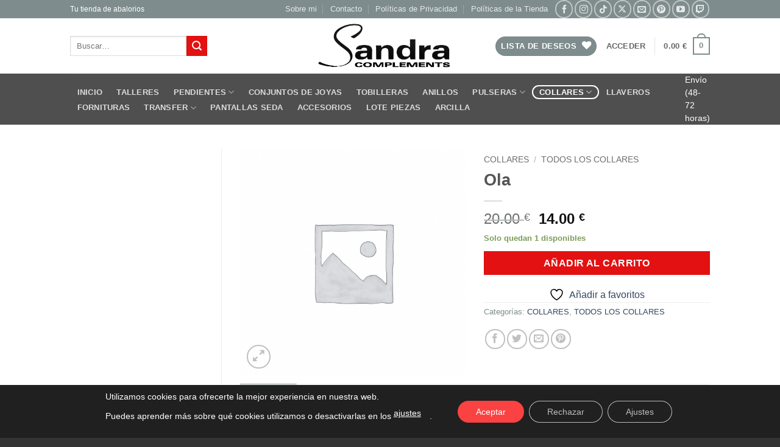

--- FILE ---
content_type: text/html; charset=utf-8
request_url: https://www.google.com/recaptcha/api2/anchor?ar=1&k=6LfRafkSAAAAALggpaa8LMkg5M6TTAkmCfwPQEx5&co=aHR0cHM6Ly93d3cuc2FuZHJhY29tcGxlbWVudHMuY29tOjQ0Mw..&hl=en&v=PoyoqOPhxBO7pBk68S4YbpHZ&size=normal&anchor-ms=20000&execute-ms=30000&cb=xc9wvc753vxc
body_size: 49327
content:
<!DOCTYPE HTML><html dir="ltr" lang="en"><head><meta http-equiv="Content-Type" content="text/html; charset=UTF-8">
<meta http-equiv="X-UA-Compatible" content="IE=edge">
<title>reCAPTCHA</title>
<style type="text/css">
/* cyrillic-ext */
@font-face {
  font-family: 'Roboto';
  font-style: normal;
  font-weight: 400;
  font-stretch: 100%;
  src: url(//fonts.gstatic.com/s/roboto/v48/KFO7CnqEu92Fr1ME7kSn66aGLdTylUAMa3GUBHMdazTgWw.woff2) format('woff2');
  unicode-range: U+0460-052F, U+1C80-1C8A, U+20B4, U+2DE0-2DFF, U+A640-A69F, U+FE2E-FE2F;
}
/* cyrillic */
@font-face {
  font-family: 'Roboto';
  font-style: normal;
  font-weight: 400;
  font-stretch: 100%;
  src: url(//fonts.gstatic.com/s/roboto/v48/KFO7CnqEu92Fr1ME7kSn66aGLdTylUAMa3iUBHMdazTgWw.woff2) format('woff2');
  unicode-range: U+0301, U+0400-045F, U+0490-0491, U+04B0-04B1, U+2116;
}
/* greek-ext */
@font-face {
  font-family: 'Roboto';
  font-style: normal;
  font-weight: 400;
  font-stretch: 100%;
  src: url(//fonts.gstatic.com/s/roboto/v48/KFO7CnqEu92Fr1ME7kSn66aGLdTylUAMa3CUBHMdazTgWw.woff2) format('woff2');
  unicode-range: U+1F00-1FFF;
}
/* greek */
@font-face {
  font-family: 'Roboto';
  font-style: normal;
  font-weight: 400;
  font-stretch: 100%;
  src: url(//fonts.gstatic.com/s/roboto/v48/KFO7CnqEu92Fr1ME7kSn66aGLdTylUAMa3-UBHMdazTgWw.woff2) format('woff2');
  unicode-range: U+0370-0377, U+037A-037F, U+0384-038A, U+038C, U+038E-03A1, U+03A3-03FF;
}
/* math */
@font-face {
  font-family: 'Roboto';
  font-style: normal;
  font-weight: 400;
  font-stretch: 100%;
  src: url(//fonts.gstatic.com/s/roboto/v48/KFO7CnqEu92Fr1ME7kSn66aGLdTylUAMawCUBHMdazTgWw.woff2) format('woff2');
  unicode-range: U+0302-0303, U+0305, U+0307-0308, U+0310, U+0312, U+0315, U+031A, U+0326-0327, U+032C, U+032F-0330, U+0332-0333, U+0338, U+033A, U+0346, U+034D, U+0391-03A1, U+03A3-03A9, U+03B1-03C9, U+03D1, U+03D5-03D6, U+03F0-03F1, U+03F4-03F5, U+2016-2017, U+2034-2038, U+203C, U+2040, U+2043, U+2047, U+2050, U+2057, U+205F, U+2070-2071, U+2074-208E, U+2090-209C, U+20D0-20DC, U+20E1, U+20E5-20EF, U+2100-2112, U+2114-2115, U+2117-2121, U+2123-214F, U+2190, U+2192, U+2194-21AE, U+21B0-21E5, U+21F1-21F2, U+21F4-2211, U+2213-2214, U+2216-22FF, U+2308-230B, U+2310, U+2319, U+231C-2321, U+2336-237A, U+237C, U+2395, U+239B-23B7, U+23D0, U+23DC-23E1, U+2474-2475, U+25AF, U+25B3, U+25B7, U+25BD, U+25C1, U+25CA, U+25CC, U+25FB, U+266D-266F, U+27C0-27FF, U+2900-2AFF, U+2B0E-2B11, U+2B30-2B4C, U+2BFE, U+3030, U+FF5B, U+FF5D, U+1D400-1D7FF, U+1EE00-1EEFF;
}
/* symbols */
@font-face {
  font-family: 'Roboto';
  font-style: normal;
  font-weight: 400;
  font-stretch: 100%;
  src: url(//fonts.gstatic.com/s/roboto/v48/KFO7CnqEu92Fr1ME7kSn66aGLdTylUAMaxKUBHMdazTgWw.woff2) format('woff2');
  unicode-range: U+0001-000C, U+000E-001F, U+007F-009F, U+20DD-20E0, U+20E2-20E4, U+2150-218F, U+2190, U+2192, U+2194-2199, U+21AF, U+21E6-21F0, U+21F3, U+2218-2219, U+2299, U+22C4-22C6, U+2300-243F, U+2440-244A, U+2460-24FF, U+25A0-27BF, U+2800-28FF, U+2921-2922, U+2981, U+29BF, U+29EB, U+2B00-2BFF, U+4DC0-4DFF, U+FFF9-FFFB, U+10140-1018E, U+10190-1019C, U+101A0, U+101D0-101FD, U+102E0-102FB, U+10E60-10E7E, U+1D2C0-1D2D3, U+1D2E0-1D37F, U+1F000-1F0FF, U+1F100-1F1AD, U+1F1E6-1F1FF, U+1F30D-1F30F, U+1F315, U+1F31C, U+1F31E, U+1F320-1F32C, U+1F336, U+1F378, U+1F37D, U+1F382, U+1F393-1F39F, U+1F3A7-1F3A8, U+1F3AC-1F3AF, U+1F3C2, U+1F3C4-1F3C6, U+1F3CA-1F3CE, U+1F3D4-1F3E0, U+1F3ED, U+1F3F1-1F3F3, U+1F3F5-1F3F7, U+1F408, U+1F415, U+1F41F, U+1F426, U+1F43F, U+1F441-1F442, U+1F444, U+1F446-1F449, U+1F44C-1F44E, U+1F453, U+1F46A, U+1F47D, U+1F4A3, U+1F4B0, U+1F4B3, U+1F4B9, U+1F4BB, U+1F4BF, U+1F4C8-1F4CB, U+1F4D6, U+1F4DA, U+1F4DF, U+1F4E3-1F4E6, U+1F4EA-1F4ED, U+1F4F7, U+1F4F9-1F4FB, U+1F4FD-1F4FE, U+1F503, U+1F507-1F50B, U+1F50D, U+1F512-1F513, U+1F53E-1F54A, U+1F54F-1F5FA, U+1F610, U+1F650-1F67F, U+1F687, U+1F68D, U+1F691, U+1F694, U+1F698, U+1F6AD, U+1F6B2, U+1F6B9-1F6BA, U+1F6BC, U+1F6C6-1F6CF, U+1F6D3-1F6D7, U+1F6E0-1F6EA, U+1F6F0-1F6F3, U+1F6F7-1F6FC, U+1F700-1F7FF, U+1F800-1F80B, U+1F810-1F847, U+1F850-1F859, U+1F860-1F887, U+1F890-1F8AD, U+1F8B0-1F8BB, U+1F8C0-1F8C1, U+1F900-1F90B, U+1F93B, U+1F946, U+1F984, U+1F996, U+1F9E9, U+1FA00-1FA6F, U+1FA70-1FA7C, U+1FA80-1FA89, U+1FA8F-1FAC6, U+1FACE-1FADC, U+1FADF-1FAE9, U+1FAF0-1FAF8, U+1FB00-1FBFF;
}
/* vietnamese */
@font-face {
  font-family: 'Roboto';
  font-style: normal;
  font-weight: 400;
  font-stretch: 100%;
  src: url(//fonts.gstatic.com/s/roboto/v48/KFO7CnqEu92Fr1ME7kSn66aGLdTylUAMa3OUBHMdazTgWw.woff2) format('woff2');
  unicode-range: U+0102-0103, U+0110-0111, U+0128-0129, U+0168-0169, U+01A0-01A1, U+01AF-01B0, U+0300-0301, U+0303-0304, U+0308-0309, U+0323, U+0329, U+1EA0-1EF9, U+20AB;
}
/* latin-ext */
@font-face {
  font-family: 'Roboto';
  font-style: normal;
  font-weight: 400;
  font-stretch: 100%;
  src: url(//fonts.gstatic.com/s/roboto/v48/KFO7CnqEu92Fr1ME7kSn66aGLdTylUAMa3KUBHMdazTgWw.woff2) format('woff2');
  unicode-range: U+0100-02BA, U+02BD-02C5, U+02C7-02CC, U+02CE-02D7, U+02DD-02FF, U+0304, U+0308, U+0329, U+1D00-1DBF, U+1E00-1E9F, U+1EF2-1EFF, U+2020, U+20A0-20AB, U+20AD-20C0, U+2113, U+2C60-2C7F, U+A720-A7FF;
}
/* latin */
@font-face {
  font-family: 'Roboto';
  font-style: normal;
  font-weight: 400;
  font-stretch: 100%;
  src: url(//fonts.gstatic.com/s/roboto/v48/KFO7CnqEu92Fr1ME7kSn66aGLdTylUAMa3yUBHMdazQ.woff2) format('woff2');
  unicode-range: U+0000-00FF, U+0131, U+0152-0153, U+02BB-02BC, U+02C6, U+02DA, U+02DC, U+0304, U+0308, U+0329, U+2000-206F, U+20AC, U+2122, U+2191, U+2193, U+2212, U+2215, U+FEFF, U+FFFD;
}
/* cyrillic-ext */
@font-face {
  font-family: 'Roboto';
  font-style: normal;
  font-weight: 500;
  font-stretch: 100%;
  src: url(//fonts.gstatic.com/s/roboto/v48/KFO7CnqEu92Fr1ME7kSn66aGLdTylUAMa3GUBHMdazTgWw.woff2) format('woff2');
  unicode-range: U+0460-052F, U+1C80-1C8A, U+20B4, U+2DE0-2DFF, U+A640-A69F, U+FE2E-FE2F;
}
/* cyrillic */
@font-face {
  font-family: 'Roboto';
  font-style: normal;
  font-weight: 500;
  font-stretch: 100%;
  src: url(//fonts.gstatic.com/s/roboto/v48/KFO7CnqEu92Fr1ME7kSn66aGLdTylUAMa3iUBHMdazTgWw.woff2) format('woff2');
  unicode-range: U+0301, U+0400-045F, U+0490-0491, U+04B0-04B1, U+2116;
}
/* greek-ext */
@font-face {
  font-family: 'Roboto';
  font-style: normal;
  font-weight: 500;
  font-stretch: 100%;
  src: url(//fonts.gstatic.com/s/roboto/v48/KFO7CnqEu92Fr1ME7kSn66aGLdTylUAMa3CUBHMdazTgWw.woff2) format('woff2');
  unicode-range: U+1F00-1FFF;
}
/* greek */
@font-face {
  font-family: 'Roboto';
  font-style: normal;
  font-weight: 500;
  font-stretch: 100%;
  src: url(//fonts.gstatic.com/s/roboto/v48/KFO7CnqEu92Fr1ME7kSn66aGLdTylUAMa3-UBHMdazTgWw.woff2) format('woff2');
  unicode-range: U+0370-0377, U+037A-037F, U+0384-038A, U+038C, U+038E-03A1, U+03A3-03FF;
}
/* math */
@font-face {
  font-family: 'Roboto';
  font-style: normal;
  font-weight: 500;
  font-stretch: 100%;
  src: url(//fonts.gstatic.com/s/roboto/v48/KFO7CnqEu92Fr1ME7kSn66aGLdTylUAMawCUBHMdazTgWw.woff2) format('woff2');
  unicode-range: U+0302-0303, U+0305, U+0307-0308, U+0310, U+0312, U+0315, U+031A, U+0326-0327, U+032C, U+032F-0330, U+0332-0333, U+0338, U+033A, U+0346, U+034D, U+0391-03A1, U+03A3-03A9, U+03B1-03C9, U+03D1, U+03D5-03D6, U+03F0-03F1, U+03F4-03F5, U+2016-2017, U+2034-2038, U+203C, U+2040, U+2043, U+2047, U+2050, U+2057, U+205F, U+2070-2071, U+2074-208E, U+2090-209C, U+20D0-20DC, U+20E1, U+20E5-20EF, U+2100-2112, U+2114-2115, U+2117-2121, U+2123-214F, U+2190, U+2192, U+2194-21AE, U+21B0-21E5, U+21F1-21F2, U+21F4-2211, U+2213-2214, U+2216-22FF, U+2308-230B, U+2310, U+2319, U+231C-2321, U+2336-237A, U+237C, U+2395, U+239B-23B7, U+23D0, U+23DC-23E1, U+2474-2475, U+25AF, U+25B3, U+25B7, U+25BD, U+25C1, U+25CA, U+25CC, U+25FB, U+266D-266F, U+27C0-27FF, U+2900-2AFF, U+2B0E-2B11, U+2B30-2B4C, U+2BFE, U+3030, U+FF5B, U+FF5D, U+1D400-1D7FF, U+1EE00-1EEFF;
}
/* symbols */
@font-face {
  font-family: 'Roboto';
  font-style: normal;
  font-weight: 500;
  font-stretch: 100%;
  src: url(//fonts.gstatic.com/s/roboto/v48/KFO7CnqEu92Fr1ME7kSn66aGLdTylUAMaxKUBHMdazTgWw.woff2) format('woff2');
  unicode-range: U+0001-000C, U+000E-001F, U+007F-009F, U+20DD-20E0, U+20E2-20E4, U+2150-218F, U+2190, U+2192, U+2194-2199, U+21AF, U+21E6-21F0, U+21F3, U+2218-2219, U+2299, U+22C4-22C6, U+2300-243F, U+2440-244A, U+2460-24FF, U+25A0-27BF, U+2800-28FF, U+2921-2922, U+2981, U+29BF, U+29EB, U+2B00-2BFF, U+4DC0-4DFF, U+FFF9-FFFB, U+10140-1018E, U+10190-1019C, U+101A0, U+101D0-101FD, U+102E0-102FB, U+10E60-10E7E, U+1D2C0-1D2D3, U+1D2E0-1D37F, U+1F000-1F0FF, U+1F100-1F1AD, U+1F1E6-1F1FF, U+1F30D-1F30F, U+1F315, U+1F31C, U+1F31E, U+1F320-1F32C, U+1F336, U+1F378, U+1F37D, U+1F382, U+1F393-1F39F, U+1F3A7-1F3A8, U+1F3AC-1F3AF, U+1F3C2, U+1F3C4-1F3C6, U+1F3CA-1F3CE, U+1F3D4-1F3E0, U+1F3ED, U+1F3F1-1F3F3, U+1F3F5-1F3F7, U+1F408, U+1F415, U+1F41F, U+1F426, U+1F43F, U+1F441-1F442, U+1F444, U+1F446-1F449, U+1F44C-1F44E, U+1F453, U+1F46A, U+1F47D, U+1F4A3, U+1F4B0, U+1F4B3, U+1F4B9, U+1F4BB, U+1F4BF, U+1F4C8-1F4CB, U+1F4D6, U+1F4DA, U+1F4DF, U+1F4E3-1F4E6, U+1F4EA-1F4ED, U+1F4F7, U+1F4F9-1F4FB, U+1F4FD-1F4FE, U+1F503, U+1F507-1F50B, U+1F50D, U+1F512-1F513, U+1F53E-1F54A, U+1F54F-1F5FA, U+1F610, U+1F650-1F67F, U+1F687, U+1F68D, U+1F691, U+1F694, U+1F698, U+1F6AD, U+1F6B2, U+1F6B9-1F6BA, U+1F6BC, U+1F6C6-1F6CF, U+1F6D3-1F6D7, U+1F6E0-1F6EA, U+1F6F0-1F6F3, U+1F6F7-1F6FC, U+1F700-1F7FF, U+1F800-1F80B, U+1F810-1F847, U+1F850-1F859, U+1F860-1F887, U+1F890-1F8AD, U+1F8B0-1F8BB, U+1F8C0-1F8C1, U+1F900-1F90B, U+1F93B, U+1F946, U+1F984, U+1F996, U+1F9E9, U+1FA00-1FA6F, U+1FA70-1FA7C, U+1FA80-1FA89, U+1FA8F-1FAC6, U+1FACE-1FADC, U+1FADF-1FAE9, U+1FAF0-1FAF8, U+1FB00-1FBFF;
}
/* vietnamese */
@font-face {
  font-family: 'Roboto';
  font-style: normal;
  font-weight: 500;
  font-stretch: 100%;
  src: url(//fonts.gstatic.com/s/roboto/v48/KFO7CnqEu92Fr1ME7kSn66aGLdTylUAMa3OUBHMdazTgWw.woff2) format('woff2');
  unicode-range: U+0102-0103, U+0110-0111, U+0128-0129, U+0168-0169, U+01A0-01A1, U+01AF-01B0, U+0300-0301, U+0303-0304, U+0308-0309, U+0323, U+0329, U+1EA0-1EF9, U+20AB;
}
/* latin-ext */
@font-face {
  font-family: 'Roboto';
  font-style: normal;
  font-weight: 500;
  font-stretch: 100%;
  src: url(//fonts.gstatic.com/s/roboto/v48/KFO7CnqEu92Fr1ME7kSn66aGLdTylUAMa3KUBHMdazTgWw.woff2) format('woff2');
  unicode-range: U+0100-02BA, U+02BD-02C5, U+02C7-02CC, U+02CE-02D7, U+02DD-02FF, U+0304, U+0308, U+0329, U+1D00-1DBF, U+1E00-1E9F, U+1EF2-1EFF, U+2020, U+20A0-20AB, U+20AD-20C0, U+2113, U+2C60-2C7F, U+A720-A7FF;
}
/* latin */
@font-face {
  font-family: 'Roboto';
  font-style: normal;
  font-weight: 500;
  font-stretch: 100%;
  src: url(//fonts.gstatic.com/s/roboto/v48/KFO7CnqEu92Fr1ME7kSn66aGLdTylUAMa3yUBHMdazQ.woff2) format('woff2');
  unicode-range: U+0000-00FF, U+0131, U+0152-0153, U+02BB-02BC, U+02C6, U+02DA, U+02DC, U+0304, U+0308, U+0329, U+2000-206F, U+20AC, U+2122, U+2191, U+2193, U+2212, U+2215, U+FEFF, U+FFFD;
}
/* cyrillic-ext */
@font-face {
  font-family: 'Roboto';
  font-style: normal;
  font-weight: 900;
  font-stretch: 100%;
  src: url(//fonts.gstatic.com/s/roboto/v48/KFO7CnqEu92Fr1ME7kSn66aGLdTylUAMa3GUBHMdazTgWw.woff2) format('woff2');
  unicode-range: U+0460-052F, U+1C80-1C8A, U+20B4, U+2DE0-2DFF, U+A640-A69F, U+FE2E-FE2F;
}
/* cyrillic */
@font-face {
  font-family: 'Roboto';
  font-style: normal;
  font-weight: 900;
  font-stretch: 100%;
  src: url(//fonts.gstatic.com/s/roboto/v48/KFO7CnqEu92Fr1ME7kSn66aGLdTylUAMa3iUBHMdazTgWw.woff2) format('woff2');
  unicode-range: U+0301, U+0400-045F, U+0490-0491, U+04B0-04B1, U+2116;
}
/* greek-ext */
@font-face {
  font-family: 'Roboto';
  font-style: normal;
  font-weight: 900;
  font-stretch: 100%;
  src: url(//fonts.gstatic.com/s/roboto/v48/KFO7CnqEu92Fr1ME7kSn66aGLdTylUAMa3CUBHMdazTgWw.woff2) format('woff2');
  unicode-range: U+1F00-1FFF;
}
/* greek */
@font-face {
  font-family: 'Roboto';
  font-style: normal;
  font-weight: 900;
  font-stretch: 100%;
  src: url(//fonts.gstatic.com/s/roboto/v48/KFO7CnqEu92Fr1ME7kSn66aGLdTylUAMa3-UBHMdazTgWw.woff2) format('woff2');
  unicode-range: U+0370-0377, U+037A-037F, U+0384-038A, U+038C, U+038E-03A1, U+03A3-03FF;
}
/* math */
@font-face {
  font-family: 'Roboto';
  font-style: normal;
  font-weight: 900;
  font-stretch: 100%;
  src: url(//fonts.gstatic.com/s/roboto/v48/KFO7CnqEu92Fr1ME7kSn66aGLdTylUAMawCUBHMdazTgWw.woff2) format('woff2');
  unicode-range: U+0302-0303, U+0305, U+0307-0308, U+0310, U+0312, U+0315, U+031A, U+0326-0327, U+032C, U+032F-0330, U+0332-0333, U+0338, U+033A, U+0346, U+034D, U+0391-03A1, U+03A3-03A9, U+03B1-03C9, U+03D1, U+03D5-03D6, U+03F0-03F1, U+03F4-03F5, U+2016-2017, U+2034-2038, U+203C, U+2040, U+2043, U+2047, U+2050, U+2057, U+205F, U+2070-2071, U+2074-208E, U+2090-209C, U+20D0-20DC, U+20E1, U+20E5-20EF, U+2100-2112, U+2114-2115, U+2117-2121, U+2123-214F, U+2190, U+2192, U+2194-21AE, U+21B0-21E5, U+21F1-21F2, U+21F4-2211, U+2213-2214, U+2216-22FF, U+2308-230B, U+2310, U+2319, U+231C-2321, U+2336-237A, U+237C, U+2395, U+239B-23B7, U+23D0, U+23DC-23E1, U+2474-2475, U+25AF, U+25B3, U+25B7, U+25BD, U+25C1, U+25CA, U+25CC, U+25FB, U+266D-266F, U+27C0-27FF, U+2900-2AFF, U+2B0E-2B11, U+2B30-2B4C, U+2BFE, U+3030, U+FF5B, U+FF5D, U+1D400-1D7FF, U+1EE00-1EEFF;
}
/* symbols */
@font-face {
  font-family: 'Roboto';
  font-style: normal;
  font-weight: 900;
  font-stretch: 100%;
  src: url(//fonts.gstatic.com/s/roboto/v48/KFO7CnqEu92Fr1ME7kSn66aGLdTylUAMaxKUBHMdazTgWw.woff2) format('woff2');
  unicode-range: U+0001-000C, U+000E-001F, U+007F-009F, U+20DD-20E0, U+20E2-20E4, U+2150-218F, U+2190, U+2192, U+2194-2199, U+21AF, U+21E6-21F0, U+21F3, U+2218-2219, U+2299, U+22C4-22C6, U+2300-243F, U+2440-244A, U+2460-24FF, U+25A0-27BF, U+2800-28FF, U+2921-2922, U+2981, U+29BF, U+29EB, U+2B00-2BFF, U+4DC0-4DFF, U+FFF9-FFFB, U+10140-1018E, U+10190-1019C, U+101A0, U+101D0-101FD, U+102E0-102FB, U+10E60-10E7E, U+1D2C0-1D2D3, U+1D2E0-1D37F, U+1F000-1F0FF, U+1F100-1F1AD, U+1F1E6-1F1FF, U+1F30D-1F30F, U+1F315, U+1F31C, U+1F31E, U+1F320-1F32C, U+1F336, U+1F378, U+1F37D, U+1F382, U+1F393-1F39F, U+1F3A7-1F3A8, U+1F3AC-1F3AF, U+1F3C2, U+1F3C4-1F3C6, U+1F3CA-1F3CE, U+1F3D4-1F3E0, U+1F3ED, U+1F3F1-1F3F3, U+1F3F5-1F3F7, U+1F408, U+1F415, U+1F41F, U+1F426, U+1F43F, U+1F441-1F442, U+1F444, U+1F446-1F449, U+1F44C-1F44E, U+1F453, U+1F46A, U+1F47D, U+1F4A3, U+1F4B0, U+1F4B3, U+1F4B9, U+1F4BB, U+1F4BF, U+1F4C8-1F4CB, U+1F4D6, U+1F4DA, U+1F4DF, U+1F4E3-1F4E6, U+1F4EA-1F4ED, U+1F4F7, U+1F4F9-1F4FB, U+1F4FD-1F4FE, U+1F503, U+1F507-1F50B, U+1F50D, U+1F512-1F513, U+1F53E-1F54A, U+1F54F-1F5FA, U+1F610, U+1F650-1F67F, U+1F687, U+1F68D, U+1F691, U+1F694, U+1F698, U+1F6AD, U+1F6B2, U+1F6B9-1F6BA, U+1F6BC, U+1F6C6-1F6CF, U+1F6D3-1F6D7, U+1F6E0-1F6EA, U+1F6F0-1F6F3, U+1F6F7-1F6FC, U+1F700-1F7FF, U+1F800-1F80B, U+1F810-1F847, U+1F850-1F859, U+1F860-1F887, U+1F890-1F8AD, U+1F8B0-1F8BB, U+1F8C0-1F8C1, U+1F900-1F90B, U+1F93B, U+1F946, U+1F984, U+1F996, U+1F9E9, U+1FA00-1FA6F, U+1FA70-1FA7C, U+1FA80-1FA89, U+1FA8F-1FAC6, U+1FACE-1FADC, U+1FADF-1FAE9, U+1FAF0-1FAF8, U+1FB00-1FBFF;
}
/* vietnamese */
@font-face {
  font-family: 'Roboto';
  font-style: normal;
  font-weight: 900;
  font-stretch: 100%;
  src: url(//fonts.gstatic.com/s/roboto/v48/KFO7CnqEu92Fr1ME7kSn66aGLdTylUAMa3OUBHMdazTgWw.woff2) format('woff2');
  unicode-range: U+0102-0103, U+0110-0111, U+0128-0129, U+0168-0169, U+01A0-01A1, U+01AF-01B0, U+0300-0301, U+0303-0304, U+0308-0309, U+0323, U+0329, U+1EA0-1EF9, U+20AB;
}
/* latin-ext */
@font-face {
  font-family: 'Roboto';
  font-style: normal;
  font-weight: 900;
  font-stretch: 100%;
  src: url(//fonts.gstatic.com/s/roboto/v48/KFO7CnqEu92Fr1ME7kSn66aGLdTylUAMa3KUBHMdazTgWw.woff2) format('woff2');
  unicode-range: U+0100-02BA, U+02BD-02C5, U+02C7-02CC, U+02CE-02D7, U+02DD-02FF, U+0304, U+0308, U+0329, U+1D00-1DBF, U+1E00-1E9F, U+1EF2-1EFF, U+2020, U+20A0-20AB, U+20AD-20C0, U+2113, U+2C60-2C7F, U+A720-A7FF;
}
/* latin */
@font-face {
  font-family: 'Roboto';
  font-style: normal;
  font-weight: 900;
  font-stretch: 100%;
  src: url(//fonts.gstatic.com/s/roboto/v48/KFO7CnqEu92Fr1ME7kSn66aGLdTylUAMa3yUBHMdazQ.woff2) format('woff2');
  unicode-range: U+0000-00FF, U+0131, U+0152-0153, U+02BB-02BC, U+02C6, U+02DA, U+02DC, U+0304, U+0308, U+0329, U+2000-206F, U+20AC, U+2122, U+2191, U+2193, U+2212, U+2215, U+FEFF, U+FFFD;
}

</style>
<link rel="stylesheet" type="text/css" href="https://www.gstatic.com/recaptcha/releases/PoyoqOPhxBO7pBk68S4YbpHZ/styles__ltr.css">
<script nonce="qw6_BNrUNGejOFiJQ-vSOQ" type="text/javascript">window['__recaptcha_api'] = 'https://www.google.com/recaptcha/api2/';</script>
<script type="text/javascript" src="https://www.gstatic.com/recaptcha/releases/PoyoqOPhxBO7pBk68S4YbpHZ/recaptcha__en.js" nonce="qw6_BNrUNGejOFiJQ-vSOQ">
      
    </script></head>
<body><div id="rc-anchor-alert" class="rc-anchor-alert"></div>
<input type="hidden" id="recaptcha-token" value="[base64]">
<script type="text/javascript" nonce="qw6_BNrUNGejOFiJQ-vSOQ">
      recaptcha.anchor.Main.init("[\x22ainput\x22,[\x22bgdata\x22,\x22\x22,\[base64]/[base64]/UltIKytdPWE6KGE8MjA0OD9SW0grK109YT4+NnwxOTI6KChhJjY0NTEyKT09NTUyOTYmJnErMTxoLmxlbmd0aCYmKGguY2hhckNvZGVBdChxKzEpJjY0NTEyKT09NTYzMjA/[base64]/MjU1OlI/[base64]/[base64]/[base64]/[base64]/[base64]/[base64]/[base64]/[base64]/[base64]/[base64]\x22,\[base64]\\u003d\\u003d\x22,\[base64]/CrBjCm3R/TAQ4w5rCkSYTwrPCn8O/worDkU8+wq8lLxXCgx5SwqfDucOhLjHCn8OhSBPCjz7CiMOow7TCgMK+wrLDscO5fHDCiMKeLDUkEcKawrTDlxo4XXoCU8KVD8KxfGHChkbCqMOPcx/CsMKzPcOce8KWwrJTBsOlaMOJLyF6LcK8wrBERnDDocOyaMOuC8O1bnnDh8OYw5fCv8OAPErDkTNDw4IDw7PDkcKMw5JPwqhBw7PCk8Okwowrw7ovw68Fw7LCi8KlwpXDnQLCqMOpPzPDmFrCoBTDgg/CjsOOL8OkAcOCw4bCnsKAbybClMO4w7AdRH/ChcODTsKXJ8OgX8OsYH3CnRbDuwzDozEcA2gFckEaw64Kw7nClxbDjcKTeHMmAQvDh8K6w7U0w4dWRBTCuMO9wrrDncOGw73CuirDvMOdw6UNwqTDqMKTw4p2AR7DhMKUYsKjLcK9QcKDOcKqe8KmSBtRawrCkEnCpsO/[base64]/CqcK7w4JtwrsHLcKvB3fCjMKBw5/Cp8ONw7ZCH8K0YhrCr8KBwpjDoVtQGMKuBwLDlFTCg8OvKEE2w7BRE8OUwrzCrlFzI1Rtwr/[base64]/w6bClCQWFhcow4UFw4fCkXpVLFPCoUXDjcOHw5/Di23ClsOQJUvCvsKGQzPDp8O3w5M3dsOcw47CtxXDoMKlBMK4TMOhwq3Dp3HCv8KnbMO9wqvDniJQw41KLsOqwpXDrG8vwrATworCpGDDjQwEw5rCuDHDhFoLHsKXDCXCkUNPDcKvKVkTKsKiEMK1ZgfClTXDmsOuZmgBw45dwokvL8KKw5/CgsK7ZFTCosOyw6giw58lwrBISxLCtMOnw7ghwp3Dgg3CnBDCocOaPMK+EgtYfWp7w6bDnyQsw5/DnMKlwoHDozJ7dBTCtcOEWMKtwppIBn9cScOgLMO0AD5Db3bDvcOhVl5nw5FVwrE4EMKww5PDqcOCScO2w4RTecOEwrvCg0XDsRVRHlNSL8O9w7QWwoJWZ08gw4zDq0/DjMO7LcOGBgTCkcKhw4gDw7cXZMOga3XDl37Cl8ObwoJ0S8O/JycLw5vCi8Onw5pYwqzDiMKDUsOLMBpQwoZHMH1Bwr5Jwr/DlCfCjTfDmcK+wpvDuMKGVGLDhsKBSkYXw6DDu2FQwqRkWXBIw6LDmcOYw7PCicK5ZcODwqPChsOmAsOuUsOyBMOewro7FcK/MsKfFMKqHGLCgGnCgXLDoMOvBhnCusKRSk3Dk8ORT8KQRcK4G8O4wpDDoBrDvcOgwqMFCcK8VsOVGEguWMO8w5PCnMK/[base64]/Dhw7Cg8OPw7dbw5fCjkPCo8O3wqXClwhZV8K6wppZw5kww4hGSHHDn3NMXTXCkMOZwo3Cm0ttwo45w74PwoDCv8O/[base64]/DlsOCFnJ9w4QIwrN/wqDCtcKow7tWfkZ+PsOcew0Xw5RBU8KvOAXCnMOqw5sOwpLDucOydcKWwpzChWzCkE1lwozDhsOTw6XCqnDDusOiwpPCgcO+CsO+EsKla8KdwrnDvsOPBcKrw7/Ch8OMwrZ/[base64]/YSdaw5fCk8Kaw7Bhw73DhC8hw6bDpDlWccOlTcKJw7/Cs0lgworDtjk7B13CuTciwoM5w4LDi0x7w7I9aSrCgcKYw5vCn1rDqcKcwqwOTcOgXsOzeQ09wrTDjAXCkMKZWRBJTDEYeAzCmQViaQMnw7MTSRoYe8Kqw64nw4jCvcO6w6TDpsOoBBoNwoDCusOfMxlgw7bDhVFKUcKCKidBQTvCqsOewqrCpcKCE8ORFx4kwpReDz/CnsOIB1bCrMOXQ8KofW7DjcK1dkJcPMORODXCuMKOWMOMwr3DmX8Nwp/CnlV4eMOrG8K+Rx0ww6/DnQoMwqwmIBYwO1AnPsK3REkUw7Y3w7fCjwEGTwjDtxLCtMK4X3QUw4ptwoR9N8KpDXVyw5PDv8KZw7kUw7/Dk33DvMOPExR/[base64]/CnhfCuMO4w6pWb05zF8OKTEXCiMO5OV7DhcOHw5YTwoMmEMKrw4wiDsKsbgJPasOwwrfDjjdow43CjTnDo03CgS7DssK4wpQjw5/ChCjDvzZqw5UjwqTDjsK/wqsDTkTCi8KmeQEtVCR9w61MO37Ck8OadMKnHEl2woRDwoVMMMOKeMO7w6bCkMKaw4/CuTB+YMKXF1vChCAOTzoJwpM5UkkPT8K4b2RLYQNJWkUcYDwdL8OWJw1Hwo3DoEfDq8Kiw6gJw7LDp0DDm092ZMK+w7rChk41K8KwdEPDn8OpwqURworDl21Vw5LCu8Oiw47DmcOZesKwwoPDgBdEDcODwolIw4AZwoRBEUwmP2cfcMKOw4LDrcK4PMOBwoHCk2NRw4/Cu2Yzw64Owpw+w6d+a8OiKcOnwq0UaMOdwpAeRmdWwokALW9Tw5s0J8OGwpfDhwPDncKRwqzChwjCoX3CqsOle8OFOMKowoY2w7UgOcKzwrgSbsKdwqguw6PDrDTDvXtSQxvDpikUP8KHwqDDusOIRUvCgkBiwrY9w41qwq7CjQ9VYn/DgMKQwrwLwo/[base64]/dsOMw6XCkAI6w7FZJHsbwpJcPhU9UhxAwploYsKiO8KvPF0YcMKtUDDCkmXCpDbDlMKVwq/CkcO8woY/[base64]/WsOhwrzCkDccwp/CgxxAw7c3MsOtPW3CmE/Duw7CjsKCLsOwwp9iRsO2EMOsKMOjAcK0blrCgDt/EsKLfMKjECkHwpTCrcOYwpkDJcOKU3vDtsO9wr3CrXodU8O0w65qw5U9w6DCjz0aNsKVwqJtWsOKwp0DclkSwq7DkMObNMK9wrXDv8KiOcKAIgjDusOYwrRow4fDpMK0woDCqsKwAcODUQ4vw4VKb8KOXcO/VSs+wogwCQvDn1o0FggHw73CicOmwqNzw67CiMOfVjTCghrCjsKwLcOIw4LCgUzCicOcE8OKO8KMRnNjw78gQ8ONHcORNcOsw6fDpy/DgcKMw4gyAcODO0XDp11bwoQbdcOkMHpeasOWwopOal/CgULDhXzCgSPCoEZswq4Cw63Dqj3CsHkpwo15wobChzfDnsKkXFvCmg7DjsOzwovCo8KYHWrCk8Ksw4ktwrTDncKLw6/DuwJUPxkSw7Vvwrx1I1XDlxBWw7TDssOoKywvO8K1wp7Ck3oywoFcU8OdwpQITnPCsnfDjcOjSsKIZ0kIDMK6wqMrwp3Ck1dBIkU2JgtKwrHDpX0Cw74ywq9JHk/DvsOZwq/DtRoWSsKWH8KtwokdJnNiwr8KF8KjUcKye1QTJ2fDrMK6w7rCn8K7X8KnwrbCgDB4wqfDhsKUQsOHwrBswofDmTkWwoXCucOcUMO7QMOOwrPCtcOdPsOtwqxww5/DqcKVMWgYwrXDhkxsw4BuEGtFwr7DjQfCpUjDicOTeBjCtsOaaklHYyYLwoFZOzwFWsO4b11RFg8MKRF9IMOaN8OCMsKDLMKywoc0HsOQFcOcfRDDqcKCWinCs3XCn8O1f8OzDHx2SMO7TBbCpsKZRsKkw6EoZsOnSxvCrkYLGsK7w6/Crg7Dg8K6EXdbNBvCmndzw5cAYcKaw6PDuStUwpMaw73DuyPCs0rCgW7DssKgwqFeOsOhMMOmw6Zswr7Drx/CrMKww5bDtcKYJsK+Q8OIEwYtwrDCmhXCnR3Dr1p+w5kGw7bDjMOtwq5/[base64]/DtcOQKcOIXTvDtcKTwp1hw43DksOOw5jDnzvCo0nDvMKrbQvDj3/[base64]/DhHVDw4jCvMKYDMOFwqoDGcKLw7TDrMKnwpI0wozDvMO1w5bCq8K6eMKIbBXCsMKew4/CmRzDoTPDl8KDwoPDviZxwrovw6thwpjClsOCcSgZSBHDisO/Mz7CoMOvw7rDgj9ow5nDnnXDjsKCwpjCoUvDsRUpX200wpPCtGTCtV4fXMOTwqV6EjLCqUsNE8KNwp3Di3Z/woPCtcOpazrCsFHDqMKUb8OVYGPCn8O2OzMue2EcakNfworCpjHCgzUDw7vCrDPCpF18HsOCwp/DlFrDl3kNw67Do8OdPRLCv8OVfcOZJWc0d2vCug5ZwoYvwrjDmCHCqwYuwrLDtsO3O8KlBcKpw7DDhsKAw6dyIcKTLcKoKmnCrQHDpnA5VxXCvsOaw54/YVghw5fCsWprZH3DhQgXHcK+BWRgw5fCminCg3APw5lbwrt9NjXDq8K9B3YLCxh9w7LDuD1Awp/Di8KjcibCo8KXwqvDklLDjHLCmsKPwqTCt8K7w6s5NcOzwrvCi2TCgQTCikHCi3lqwoxqw7DDvBjDjgNmHMKAfsKBwpdJw6NPTwbCth5+wqp6OsKPMiNFw60nwoxZwqF8w6zDpMOawp/[base64]/DoRHDtsOOwojDsMKSw78aUcOww75cPlDDhX/Co0jCiX3DgA0NU1XClcOPw4HDg8KYwq7CmkVWaGvClAZYDMKbw6jCr8KFwrrCjj/DogcHeWoGEHNnbwrDq2bCrMKqwpvCpcKNDsOtwpbDrcKBen7CjmvDiGvDiMOzJcOGw5fDgcKfw6vDv8OgJxN1wohuwpPDpFFawpnCtcOaw7w9w4dgwqvCp8OTVxbDmWrDk8Ohw54Qw5ceQ8Krw7vCjRLDgMO4w4/CgsOfQkTCrsOcw5jDonTCoMKAazfCl0pbwpDDucOzwrVkBMOFw4PCnH98w7B9w7XCoMOGa8OcHz7CkMObf3TDqUpLwofCpEYGwr9ow6MhRWnCgEpQw5ZqwoUewqdbwoNYwqNqVE3Cpx3CvMKrwpvCsMK9w75Yw6ZpwocTwoPCt8OMKwo/w5M2wqkTwqPCrBnDscOlYcKnJl3CmFJ0cMOYel9bTcOww5rDuxvCvAUvw6Znwo/DosKvwo8CGsKdw75ww712ETYyw4RoJCw5w7XDtw7DmcOcNcOXBcOkCm0yWVBbwozDlMOPwoNme8OcwoMnwp09wqDCv8O/NHhrCHDCm8OYw5PCpQbDrMO2YMKVBsOYcRPCr8OxR8O0GsKJZRjDlggLS1zCssOmLMK/w7HDssK1N8OUw6QRw6wQwpjDnh07QxvDpGHCmBdnM8O4f8KqQcOwacOtJsKOwrd3wpvDnSXDjcOYG8KQw6HClm/[base64]/DkHfDgcK1w7jDlHbChcOFwoPDtcKFOMOgCgrChsOrMsKVIzxPVkNJagnCuTpcw7TCk1zDjkjCmMOnKMOTUUFfMUbDtsORwogPXXvCnMK/worCn8KAw64gb8KQw5lbEMKCEsO3BcOWw4LDr8OtJnjCjWBhC1UxwqENU8O7RB5XW8OowrHChcKNwrQ5CcKPw7zClRN6woPDsMOCwrnCusKlwqcpw5nCk0TCsAvDv8K0w7XCtsOYwp3DsMOPwqDDjMOCXHAFQcKWw5pJw7AGSU/DkXTCt8KXw4rDjcOzLsOBw4DCucKHWFcrQlIwXsOjEMOGw4jDn3LCuiINwpDCkMOHw5/[base64]/wq7CsBnDh8O/w7xWw5vDnjfCnwRTD8OIwrHDtB8MHkfCuHJzPsKUJcK4JcK7EU7DuhUNwrTDp8OYSVHCi20fRsODHMKawpkxR1/DlC1Ow7TCoy9bwoXDiA0ZU8KPTcOiBXvClsO3wqfDiiHDl3UxFsO8w5vCgMOKDC/CqsKpIcOYw7cWeFzDrVQtw4/[base64]/DuCsGfcOYw67DoWMIwrrDryxAw5dfZsK8RcK9dsK7BMKGNMOPK2NXw7Zyw6jDlAQnCyU/wrrCr8OqExVBwr/Dj3IEwrsVw6TCjyHCnyDCrULDocOFU8Kdw5FNwqAxw7QzD8O6wqHCungPRsO6LWzDq2TDpMOEXSfDqDd9Q2VHY8KRcxM/wqJ3wqXDoGUQwrjDo8KAwpvCnHZmVcK/wqjDm8KOwrwdwqhYBlodMCvDrgnCpCnDj0zDr8KcIcKHw4zDtSjDvGsaw6oIBMO0FQ/[base64]/[base64]/[base64]/w4cwf8OiYMKbU8OBF24hwoUOwonDucOkw77DqcOxwq4Cwq/CscKUZcO/XcOVDVnCrWnCik3CqHY+wobDs8KNw6pFwo/CjcK8AsO2wrN+w7nCmMKBw5nDvsKEw4fDhljCvnfDrHUZd8KaJsOqKRMOwrsPwp1PwozCusOcKkTCqQtWHMKTXi/DuAIoJsOwwonCnMOFwrjCksORJ1PDpsKXw6Mtw6LDtHLDgR82woXDll0mwoPDmsO4RsK5w4vDkMKWE2gewp3CpGMjOsO0wpAVZMOmw5YaY11aCMOuf8KdZGrDlgVWw4N/w4HDvcKbwo46UcORw5jCjMOEwqXDln7DpQd/[base64]/CgnPDo8O1GMOuw4Eiw7ZiEcOxwoJ/wpvDlTxaLxgUT15Fw4wjUcKww5Bjw5rDgMOow6Y1wovDvEzCpMKrwqvDrmPDsQU8wqwqAj/DjU9Gw4/DglbCgjfCmMKcwpvDk8KwAsKbwoRpw4A2UVF2TH9uw55Aw7/DtnjDlsOxwqnCgcKhwoTDusKwWXINPhIUNUZTHifDosOSwpwhw64IJcKTecKSwofCr8OVMMOGwpzCp101HcO2L27ChF45w77DtgfCt3wwTcO1woUtw47CpFFNCR3DlMKCw5AbEsK2wqXDvMKTVsO9wpI+Uy/CrVbDqxRDw6DCjGEXfcK9PCPDhztvwqdzbMK6YMKZO8KgBUIswpxrwot9w6sMw6JHw6fDnTULfVs7HMKBwq1+HsKvw4PDn8KlG8Oew6/CpSAZGMOKWMKTaVLCtzRkwqZLw4zCv0d5ERRAw4DDpGUIwptMAcOvFsO4PQg3MXpKwpTCozpTwr3Cvm/Cm1XDosKkeUHCm3d+PMONw4t8w71fC8O3GxY1csOPMMKjw4hQw4YpOwRQVcOkw4/ClMOjA8KhIWHCjsKzP8OMw43DpsOtwoUVw5zDgcObwqd3FnARwrTDn8O3b1nDmcOGHsOGwpErbsOrfGt9PjfDicKbZcKXwqXCvMOkeFfCoQHDkmvCiyZxXcOkCcODwojDjcKrwod4woh6dXhiPsOnwoM/[base64]/DmmDCuHbCtj4aBcKgwqfDoXRawofCp3JawrrCkkDCicKQKmtmwo/DuMKtwojCgAHCmsOJI8O9eSsyFgR+SsOHwpzDlgd+cAXCsMOywobDqcKHIcKPwqF8bS/Cp8O/ZgAawrzCn8OQw6lTw4Asw63ChcOJUXg7VcOwG8OLw73CjsOLH8K8wpIiN8Kww5vDkyhzccKRT8OLHcO/[base64]/MC5cBsO0KB5gB10qwrc+NcOew5zDoMOJwrTCpWfChB/Di8Ord8KmbStqwpFmSzN0XsKbw50QEcOMwpPCssKmGkY7c8K8wpzCkXVvwqLCsAnDpCwJw4pHKiUsw63CsWoFUE3CrBRPwrTCqxLCoVAhw4sxM8O5w4XDgR/[base64]/[base64]/DjsK0TMOSwqrDoMOcwqVwNg3Dn8OFF8OEwo/Cu8OtCcKgVnZhbU/[base64]/w67CosKFwroIwpvCv8KDI8Omwq/ClhRywoodVXjCiMOPw6/DmcKiLcOAb3rDoMOgTTnCo17DqMK3wrAsKcKww4XDg3LCu8KoaBt3DMKUKcOdwrHDt8Kvwp0dw6nDiWJHwp/DtcKfw5wZHcOATsOuSVTCk8KACsKEwqJZBx5/[base64]/WFF8wqhcw787wrjDsiwrb8KRw4xHwq7DlcObw4fCjCEDI3HDm8K2woAgw6PCqR9/fsOUWcKfw5dzw7QbfSzDhsO9wrTDjwhDw7nCsmYyw7fDo08ow7fDh0oKwpd5H2/Cqh/DucOCwoTCvMOKw6lMw7PCm8OeSlvDtMOUf8KTwrNrwpJ1w4LCk0UDwrAew5TDhS5Tw57DucO2wqEYdSPDuCEuw4nCkxjDmHrCvMO0KMKfdsKFwpbCgsKAwq/CtsKKJMKywrXDhMK0w7VLw4JZdCAeVy0WRcOMVgXDjcKiWsKEw7NhSy9SwosUJMOVHcOTRcOGw4JywqVwGsOgwps8OcKdw7cqwos0ccKoXMO/BcOuEn1TwrjCqWHDpcKYwrHDjcKnbcKtakICBk8YNkBdwo9PGTvDrcOTwowBAzwHw7oGZF7Ct8OCw6zCoS/DqMO9esO6DMK4wpIATcOtTGM8Xk9jeAvDgyzDvMKXZMK7w4HCs8K+FSHCg8KgES/DvsOPICF5X8KvaMODw77DsCzCncOtw4LDh8OZwr3DlVV5Li8QwocUahLDrMOBw6o9w7Z5w7cww6jCsMKAIgp+w5Nvw7nDtkPDhMO3bcOyIsOcw73Dg8KYVXYDwqEpQ1glCsKkw7HCmSrCisKkwrUeR8O1Di4iw4rDlmXDpBnChE/CocOcwoZFe8OlwpbCtMKfa8KuwpZFw4/CsjfCpcOuZcKPw4gPwptCCF8qwrfDlMOTbFIcwrBpw5PCj0Jrw4wjLh84w4gww7jDpMKBG1I+GAbDlcO5w6BNYsKvwpnCo8ONGsKnWMKVCcK4Ym7ChsKxwpzDuMOtLg8VblDCsEdMwpbCqCnCsMO5b8OzDcOjYEUQecKIwr/Dp8Kiw4pELsOKX8ODesO9HcKAwrNDw7wrw47CjmopwonDiX9swrPCswFww6nDiXd8dXx0NcKdw5coNsKLCsOobsO9I8OwTW4zwoJ3BA/CncO8wq3DjnvCtXk4w4d1MMOSIcKSwo/[base64]/ClcO1CwXChsO3wop5IsODw7A+w4sFFUkRe8OAdn/ChsORwr9kw7nCjsKYw4obAhrDvnXCvAsuw7wfwq84Gi88wpt2WDPDkycSw7jDqsK/eTpzwqZGw6cpwrbDsjPDghbCscOZw6/DtsO4NBNmb8Kyw7PDrynDoiI2f8OVA8ODw7wmI8OFwrPCv8KuwqLDsMOFHVZZNATDoVjDqsOlwrjCsgsYw6zCpcOsJFHCqsK7WsOGO8O8woPDvXPCsWNBWXPCtEsYwpDDjCg+JsKLG8K/N2DDh2/[base64]/[base64]/Du8KgwrDDmhTDmsOsXCfDu8OKUcKZUlLDozNwwogcC8OZw7nCkMOBw5pJwqd+wr45QgjDqErCuCNQw4jDn8OhTcOsOnchwpcGwp/ChsKswqLCpsKWw6LDmcKWwq51w4QQKwcNwp4GR8OHw47DtyRBFjgUacOuwq/Dg8KNI1LDnnvDhDR+BMK/w6XDsMKswrHCpRs9w5jCqMOHbMOEwqwYElfCm8OnMD4Yw7fDsU3DsSYKwoJrHhZmSmXDumzChcKsHVHDkcKRwpcNYMOAwrnDnMOww4bCs8OhwrXCkVzCvXTDkcOdX3PCgMOEVBbDnMOWwqfCqmLDj8K2Pi3CqMK/cMKfwqzCoAzDixp7w7ocIU7ChcOeQ8K8W8Ksb8ORfsO4wociWHDCkSjDu8KWI8OJw77DuibCslF9w7rDl8O4w4XCssKlHnfCjcOuw5xPJV/CkMOtIFpMF1TDkMONZC08UMKGHsKsZcKmw5jCicOQT8OJU8OwwpsodVHCvsK/wrPCq8Ofw40gwqnCshFoK8OFex7DmsOsajFVwpFVwoZXGcKiw7wBw7pOwq/[base64]/DqGVBwp/CslPDhm/DgMKcHcOUOcK9a8K8wr83wpTCl2vCvMOvw6Iaw4MHNhYFwqoAPUxpwqASw5RKw5YvwoDDgMOwMMOAw5XDqsOZIMK+eWV1J8KocTPDtS7DhgjCgcKTJMOKDsK6wrkqw7DCtmDCrsOvwqfDv8OCZEhIwpoiwq3DnsKWw7pjMTk9V8KhQAnDg8OQaQ/DnMKFcMOjTk3ChWgrf8KVw7XCvy3DvcO3FV4dwoAjwqgewrpTCXA5wpBdw6HDom5eNsOvZ8KewoVde343GhfDnh08woXDs2DDjsORVEnDtMOnMsOfw5TDrMOLL8KPGMKSG1fCosOBCj9sw7QrBsKGEMOxw5/DhhoVMGLDuhElw6phwpMYOS41AcK+csKHwopbw6Uvw4tReMKJwqpDwodiWcK3KsKewpUaw53CusOtG1BJHG/CscOQwrzDjsOew6jDn8KDwpJiOjDDisO/YsOBw4nCmDBtXsKYw5FoATXCuMKtwr3Cl3nCosKQEHbDi1fCkjdZTcO0WzHDvsOQwqw6wrTDrx8YJzJhKMObwrhNTMKSw69DUHfCtsOwTkjDgcOawpYKw6/ChsKgw41TYTEvw6nCuGhMw7VpVQ0gw5nDnsKjw6/Dr8OpwoxtwoDChgIawqHCjcK6LcOqw59eecKYGRfCmSPCpMKyw7zDv2BPVcKow5IyDC03I1/DgcOCSU7ChsK0wo9Kwpwlcl/Ckz0Fw6DCqsKxw5LCicO6w5RBCiYONFh4YCbCl8KramBPw4HCuz7Chn4jwrARwqIKwrTDv8O+w7sYw7XCn8OjwqHDoAnDjwvDqjESwqJQJSnCmsOLw4bDqMKxw4PChsK7XcKaa8OTw63CsVjDi8KOwpxIwrzCnXdJw7/[base64]/DqX3DhMKIAxXDhMK9wqnDtEA1wrwuJcKlwrxdJMOIeMOyw6XCg8OOCgfDkMKzw6MUw75Aw5LCrBZlcmrDlMOPw7TCm0lKesOMw4nCscKXZxbDmMOtwqBzeMKvwoQ6MMKkw4c/K8KNVhHCksK8O8KDRRLDpyFEwoswXVXCsMKowqjDhMOYwrrDqsOtYGIXwqTDusKxw5kfTGDDlMOKYkPDi8O2Fk/DlcO+w5sMfsOpYcKVw5MDHWzDpcOtw4jDpBXCu8K3w7jCg3LDnsK+wpklU3pjLHMmwq/DqcOVPhDDqQ4ZccOjw7BlwqMXw7hfDzfCmcONFUXCvMKUbMKzw5DDtHNAw6TCp0J6wrl0worDpAjDncOHwqpaD8OUwp/DmMO/w6fCm8K3wqxeOznDnixVesOywpDCk8K1w7fCjMKuw7bCisKFAcOvamzCqMOQwowfO1hJAMOtenPClMK4wqLCmcO4X8KiwrXDgk3DisKJwrDDgkggwprCt8KlPcKNG8OJQ0l/FsKsXhxxKAPCrGp0w7VnIBggFMOVw4HCn17DpEPCiMOsIcOKIsOCw6bCtMOjwpHCgDdQwqxaw6p1EnkcwojCucK1O1MiWMKOwrRVBMO0wq/[base64]/DnVrDncOEwr3CgcK2w4IcwpLDl8O2w7TCvhZmLMKWwpXDssKmw4UPaMOqw7/[base64]/wrLCqsOfw41nw4BqDcKFNU/Ct8ODHsOfwp7CnAzCg8Oqw6AZAMO+SRHCgMODM1ZhEsOww4fCpgzDhcKHO38mwpXDhnXCt8OKwoDDucO7cyrClsKtw67CoizDp0Qsw5/[base64]/Z8KoCEw4acKPwr/[base64]/McOXw77CmcKDKzzCg8OcViMnwpIxVTwDRMO7woPDpRd5HsOsw5DCnMKYwqPDtCXCgMO8w4LDjsOubMKwwqvDm8OvD8KtwqXDgsO8w5gCZ8Ovw6wZw5/DkARGwrVfw7gSwo4kXQrCrx5Gw7EKTMKbaMOdTcKQw45lNMKocsO2w4LCkcOJGMKhw43Cu00uXg3DtW/DjRjDk8K5wodJw6QNwp8iTsKEwqR/woVWOVDCo8OGwpHCncKwwrHDtcONwqHDh0nCn8O2w40Ww6ppw5XDlmbDsATCnitTcMOSw5Y0w57DiAzCvk7CgyJ2MgbDvh/[base64]/RMKow7nCvAQRw74qwrEjc23DjcKFQxfDuwVMeMOTw50ZTUrCqXTDt8K5w5nDqhjCs8KiwplPwqPDhlc1O2gLFQt0w4ETw6TChwLCtwDDtlJMwqh7JkAhFyHDlcOWGMOyw6oILAp2RBXDkMKgehx/WGNxasOPfsOVNixjBFHCoMKaDsKGNmYmZAZsAzQewoPCiDl7MsOswrfCpyvDnRMFw5JcwrUoN2E5w4vDnnfCklbDlcKDw5JHw4QOZ8OSw7Ytwp3CnsKdJ3HDssKrVcKrGcKiw7PDucOHw4rCmSTDiT1WLTfConwnHV3CkcOGw7gKw5HDi8KPwpjDrRgawo1KaE3Dryh/wrzDpCXClR59wqfDm1jDlhzDm8Ojw6IcI8OWHsKzw6/DksK6WHcCw6TDkcO8dhUVVMKHaxbDtwE5w7HCo25yYsOfwo5JERzDr1FFw7PDusOuwrkAwohKwoLDocOYwo5QL2nDpwB8wrJsw5zCpsO7QMKrwqLDusKxFB5Tw5glFMKMKzjDnUZOX1LCjcKleF/Dn8KVw7/DqB8awqTCjMKfwrgFwpTClcO2w4PCusKtM8K3YGhOT8OywoggaVLCmsOOwrnCvxrDpsO5w6jChMK5UlJwPQrCgxDCnsKcOwTDtyHDsSTDncOjw5RWwqtcw6bCqsK0wrTCncKrU3LDvcKdw5NZXz8HwpgAHMOeNMKtBMK4wpZ2wp/DtcOYw4R/fsKIwofCqg4PwpvCkMOSd8KQwogTe8OZS8KqB8O4ScO0w5rDkHLCrMK4KsK1cjfClFDDtXgowq94w6XDrFzCqnXDocK7f8KuZD/Dm8KkFMOQbsKPLUbCkMKsw6XDsGcIGMKgVMO/[base64]/DscO7wrXDrkgsXRI3wqPCgjhEbMO/E259QcO2CX81cADDmsOjwqAhamvDpkTDsFHCm8OoesODw60TesOvw47Dmn/CkwfClXjDosODFH8WwqVLwrjCvXLDsTMqw7FvEHcod8OIdsOhw7PCucO9X0TDkcKvIsOGwrwTG8Kjw7J3w4nDnxUrfcKLQAlobcO6wqFfw7PCuXrCiGg1dGHCjsO5w4ACwpPCmAfCuMOuwp4Pw6Z8egTClA5Wwo/CoMOWGMKMw5hPw4cMScK9dS0ywo7Cky7CucO3w4Y0cmw1dgHCmF7CtCA3wpvDgAfCscOPHF/Cl8K0QUfDlcKACGlKw6/Du8O9woHDisOWAnckZMKJw7pQHBNewqMmKsK5XsKSw4BIW8KDLjMne8K9GMKWw5XCssO/w6IvZMKyJxHCksOZGAPCisKcwqnCqzfChMOwcl5JLsKzw6DDl0pNw4nCjsKRC8Ovw5QHT8OwY0TCi8KXwpHCoQ/[base64]/[base64]/FsO1LMKpw706wpl5wpXDrMOqRBBuZ8KhwoTComvCuHl/KMOqQTQCEX3Dt2EcBHjDlCLDksOvw5bCjUdTwoXCvWYsTElgDsOzwp8vw5xVw6N6C0rCrkYFwrhsRVnChzjDjAHDqsOpw4bCuwdzDcOKwpXDhMObKQcNAkAzw5YZb8Khw5/CmEFKw5AkQhYIw5hdw4HCjWAzbCxNwohObsO0NcKHwpvDm8KUw7hgw4bChwPDuMO2wr8ZL8K9wopcw6BDOEkKw6ZMVMOwAVrDmcK+C8KLJsOrAcO4OMKtTgjCocK/[base64]/CpMKXfsKXw7pFwqTCrMKidFLCrcOSSGRjwo1yXHzDkUnDmQTDsFjCqXVJw5Akw516w7N4wqgawoDDq8KmQcKVC8KQwp/[base64]/Dvj5/wo7CjMKtwpRow4tpw4nDplo8C23CjMOtbMOUw6J7w7HDpgrCsHMBw75Ww67ClzrDjgQZDMKiNynDjMOBIyvDqFkZIcKFw4/DlMK6QsKzA2thw7tMIcKlw6LCqsKuw7rCocKOXh9hwpnCgy9TKsKSw5HCgD4wCQ3DgcKRwo4Pw4rDi0FyI8K3wr7Cr2XDqUMRwqPDpMOgw5LCncOlw71sU8OoZXg6fsOeV3xHNhAiw7fCtiNFwpMUwqcNw4PCmB0SwrvDvSsYwoIrw59hHH/Di8Kjwo4zw7MLA0Vbw6Vpw67Dn8KuOQdOE23Di0fCksKPwqDDrHkNw4QCw6/DrCzDrsKLw5PCnnhcw5R/w6QefMK6wrDDgxrDtE4NTH1Ew7vCoGfDhHTCvVBVwoXDjHLDrngww6g5w6rDoR3Cp8KNdMKLw4jDmMOrw60wTj9yw6hEN8K0wofCo2/CuMKqw6oXwr/Co8K2w6bCjxxuw5fDpTNBM8O3Nlh8wr7DgcO4w5jDjit/ccO+YcO9w4VddsOhA3ViwqUtYcKFw7RRw4QDw5/[base64]/Dhi4swrhifMKwJsOow70ewpQuw4rCnsOnN8Ksw7ZOwoDCvsOlwrgFwpjCnjbCqcKSAxtRw7LCiUEPc8KlW8OkwqrCkcOMw5fDnnjCusKXf2E/w4XDvAvCmWPDq0bCq8KhwpsgwoHCmsOzwoMNZDZuA8OzVxUswo/[base64]/[base64]/woHDs1LDg8Otw7g7YkVCw5DDuMK+w5VSBhJ+w7TCk1PDocOwMMKqw6nCtEF/wopuw7I/wrTCq8Kyw5d3RXfDhB/DgBjCv8KldMKFwq07wr7DlsOvHljCnGfCkDDCmEzCrcK5V8OLKsOiUEnCv8O+w5LCucO4DcKIwr/Cp8K6WsKbTMOgPsKTw4oAbcOuH8K5w57Cv8K1w6cSwqt9w7w9woY5wq/DucKLw7nDlsOJbiVzMQ9SM2lawoZbw4bDnsKwwqjCt1HDtcKuXGwBw4lpAUk5w6ZmSErDnTzCgT0uwrBww7ZOwr9Ww4YVwoLDqA1eX8Odw6zDrQNMwrfCkUXDpcKPO8KYw6TDi8ODwqPDl8KYw5/[base64]/DjcK1wpbCk3t/dSBxwo9iwpjDpHPDg0PCrlZnwqLCuBXDslbCghLDiMOtw5R7w5hlCCzDrMKfwoo/w4J+EcKlw4zDv8OiwpDCmAhFwr/CtsKHJcOQwpXDssOaw7pvwpTCm8O2w4gywrPDpMOhw6cvw6HCu0BOwo/Dj8OTwrdwwodWwqgfKcOXawvDqXDDtMKvwrAYwpDDr8OBV17CmMOiwrbCk218D8OZw59Jw63DtcKuTcK1RDTClxHDvwvDq314PsORJ1fCgcKnwpFGwqQ0VsOHwqDCgT/DnsOxCn7DrEs0KMKpVsKZOWbCmi7Cs33CmHhue8K0wq3DrCNIGEl7bzNsdnpuw61dDBPDnVLCqcKKw7PCgzwZbVrCvkMaIV3CucOOw4QAG8K2eXsWwrxmNFx/w4fDiMOpw5vCoA8gwod3ehNcwplkw6PCgT4UwqtBPcOnwqnCqsOIw705w6xhFsOpwpDCpMKJH8O3wqHDrV/DiVPCmsO6wqHCmhw+L1NKwr/[base64]/CjSpZw5/[base64]/[base64]/w4/DgcOOAcOIwrIhRMKhbMK4w63CuEgLIgbCjXrDmk7DvcKOw4zDpMODwrUgw4MvXkfDgQrCqwjCmFfDrMOpw6NfKsOpwrUxb8K3NsOOLMOMw7zCs8K/w4VKwpplw4DDmRkbw4plwrzCkCxYVsO3ecO4w6HDosKZelgkw7TDnQRdIxtSPCHDt8K6WMK+ewM+R8OwYcKPwrbCl8Ocw6nDhMKtREjChMOWdcK+w6jDuMOKK1zDuWguw47DlMKrdCrCucOIwrnDm2/Ct8Ocd8O6dcOXaMKEw63CqsOIAsOMwrNRw54XJcODw6htwr0RbXh2wr1lwo/DlMOFwpRqwoLCrMKQwoV0w7bDnFbDl8O7woPDq1w3YcKjw7bDkm5Vw4xlb8OOw7cQAMKYDDBsw5UnYMO6NgYvw4I7w54zwoV7ZQN1MSLCusOgXBPDlgsKw7fClsKYwrTDlh3DtDzCoMOkw5sOw6XCnzZyEcK8w6p/w4LDiBTDrjvCksOJw7XChxHCtsOawpzDoTHDuMOpwq3Cs8OTwpXCqFUSGsKJw4IAw7rDp8OJAXHDtsO9UX/Dql/Dgh8pwpbDjR7DtS7DiMKRDGHCrcKZw4VKXcKSEgoQEQzCtHsywqZRKAnDmgbDhMOiw7ttwr4ew7gjMMObwrNpHsKMwpwGahk3w7rDisOnBsOBQSUlwqlOZcKMwpZWDwx+w7vCl8O7w5gUT2HCjMO+GMOaw4TChMKBw6DDmQ7CqMK8RQHDtUnCpXXDgj5/[base64]/DisKkaMOwOy/ChDYcw6RFwrALBMOYCMOKw43Cg8ONwpFcHjtabwHCkhHDvinDhcK7w4E7bMKywofCtVk3PF3DkFjDgMKUw5HDlSsVw4XCs8ObIsOwIUM4w4bCpU84wohVYMOBwobCrlzDo8K+wrtGEsOywpLCmgjDqR/DgcK4BxJmw5kxaGxKbMODwr02PyjCm8KcwoQjw6bDocKADEANwqxpwqfDk8KydFF/VMKBYxJawoVMwpLCuEw1BsKZw64LflJcCChjPVwiw50/Z8KBHMO6WQ3CucOXa2nCn13CosKoP8OQLmUQZsO6w4BMS8OjTC7Dk8O2LcKBw6VwwrNtBHjDg8OlbMKnQ3zCuMK9w7MCw5ARwonCqsOXw6h2Y2gae8KNw4Q3NMO/wp84woh3wrRUP8KAc33CgMOwHcKfRsOeFR7Do8Onw4fCiMOgYgxOw7rDnCA0Ki3CrnvDmxIkw4bDoHTCoigza1DDjXdGw4DChcO5w7fCtXExw5TDkMKRwoPCmntIG8O3wqRMwrhvMMOYfRnCqcOsY8KECF/CsMKywpgTwpdeIsKFwrbCiB03w6nDoMOKMj/CjBQlw5EWw6rDu8KHw4s4wpzCoE0Lw4sZw4AdakLCscOOFMOwGMODKcOBX8KXJn9cdwBAZy7CuMOuw7bCn3lIwpBIwpPDtMOxLcKlwpXCjwcDwplcfWHDoz/Du1sQw74qcCbDgyxJwpFzw5oPIsKKfSZdw4otecOFAUohwqhcw6rCjX85w75Nw6cww4nDhW5zAAlaKMKqScKsDMKxeDQKU8O9wo/[base64]/[base64]/Dp8KGBsKTwoLDkcKPw7jCu3jDkcOlwplCBHbDv8KNwoTCkhB/w4kNBQTDgAFON8OVwojDrHxaw7hWHV/[base64]/CsF1jXsOlw7JqJBwzwqMPeArCrFAScMKsw7HCqiFVwpDCrmLCnsKawq7Dmj3CoMKhYcKSwqjCpjHDq8O6w4LCrFLCrwIEwpEmw4UfPk7CtsOSw6LDusO2X8OcG3HCncOWYxg3w5UAZy3DlFzDgn09SsK7M1rDs2/CmMKLwo/[base64]/[base64]\\u003d\x22],null,[\x22conf\x22,null,\x226LfRafkSAAAAALggpaa8LMkg5M6TTAkmCfwPQEx5\x22,1,null,null,null,1,[21,125,63,73,95,87,41,43,42,83,102,105,109,121],[1017145,188],0,null,null,null,null,0,null,0,1,700,1,null,0,\[base64]/76lBhnEnQkZnOKMAhk\\u003d\x22,0,1,null,null,1,null,0,0,null,null,null,0],\x22https://www.sandracomplements.com:443\x22,null,[1,1,1],null,null,null,0,3600,[\x22https://www.google.com/intl/en/policies/privacy/\x22,\x22https://www.google.com/intl/en/policies/terms/\x22],\x22ezw6pbv5dX01GHxcPqf7/l5aIHd6uF5Y9HtoIERhgKg\\u003d\x22,0,0,null,1,1768621999643,0,0,[186,8],null,[135,234],\x22RC-scWGhT0fCfUEew\x22,null,null,null,null,null,\x220dAFcWeA51EW3eXnnDd8eHHWKSjdNjWpwboWiTtlLu9cSQ9nvT3V5urWaY6rsipJUH8l2nl0jGqkpvHd1lsnFfuFrT3olSmII0_A\x22,1768704799397]");
    </script></body></html>

--- FILE ---
content_type: text/html; charset=utf-8
request_url: https://www.google.com/recaptcha/api2/anchor?ar=1&k=6LfRafkSAAAAALggpaa8LMkg5M6TTAkmCfwPQEx5&co=aHR0cHM6Ly93d3cuc2FuZHJhY29tcGxlbWVudHMuY29tOjQ0Mw..&hl=en&v=PoyoqOPhxBO7pBk68S4YbpHZ&size=normal&anchor-ms=20000&execute-ms=30000&cb=rh3amy8lx8nc
body_size: 49294
content:
<!DOCTYPE HTML><html dir="ltr" lang="en"><head><meta http-equiv="Content-Type" content="text/html; charset=UTF-8">
<meta http-equiv="X-UA-Compatible" content="IE=edge">
<title>reCAPTCHA</title>
<style type="text/css">
/* cyrillic-ext */
@font-face {
  font-family: 'Roboto';
  font-style: normal;
  font-weight: 400;
  font-stretch: 100%;
  src: url(//fonts.gstatic.com/s/roboto/v48/KFO7CnqEu92Fr1ME7kSn66aGLdTylUAMa3GUBHMdazTgWw.woff2) format('woff2');
  unicode-range: U+0460-052F, U+1C80-1C8A, U+20B4, U+2DE0-2DFF, U+A640-A69F, U+FE2E-FE2F;
}
/* cyrillic */
@font-face {
  font-family: 'Roboto';
  font-style: normal;
  font-weight: 400;
  font-stretch: 100%;
  src: url(//fonts.gstatic.com/s/roboto/v48/KFO7CnqEu92Fr1ME7kSn66aGLdTylUAMa3iUBHMdazTgWw.woff2) format('woff2');
  unicode-range: U+0301, U+0400-045F, U+0490-0491, U+04B0-04B1, U+2116;
}
/* greek-ext */
@font-face {
  font-family: 'Roboto';
  font-style: normal;
  font-weight: 400;
  font-stretch: 100%;
  src: url(//fonts.gstatic.com/s/roboto/v48/KFO7CnqEu92Fr1ME7kSn66aGLdTylUAMa3CUBHMdazTgWw.woff2) format('woff2');
  unicode-range: U+1F00-1FFF;
}
/* greek */
@font-face {
  font-family: 'Roboto';
  font-style: normal;
  font-weight: 400;
  font-stretch: 100%;
  src: url(//fonts.gstatic.com/s/roboto/v48/KFO7CnqEu92Fr1ME7kSn66aGLdTylUAMa3-UBHMdazTgWw.woff2) format('woff2');
  unicode-range: U+0370-0377, U+037A-037F, U+0384-038A, U+038C, U+038E-03A1, U+03A3-03FF;
}
/* math */
@font-face {
  font-family: 'Roboto';
  font-style: normal;
  font-weight: 400;
  font-stretch: 100%;
  src: url(//fonts.gstatic.com/s/roboto/v48/KFO7CnqEu92Fr1ME7kSn66aGLdTylUAMawCUBHMdazTgWw.woff2) format('woff2');
  unicode-range: U+0302-0303, U+0305, U+0307-0308, U+0310, U+0312, U+0315, U+031A, U+0326-0327, U+032C, U+032F-0330, U+0332-0333, U+0338, U+033A, U+0346, U+034D, U+0391-03A1, U+03A3-03A9, U+03B1-03C9, U+03D1, U+03D5-03D6, U+03F0-03F1, U+03F4-03F5, U+2016-2017, U+2034-2038, U+203C, U+2040, U+2043, U+2047, U+2050, U+2057, U+205F, U+2070-2071, U+2074-208E, U+2090-209C, U+20D0-20DC, U+20E1, U+20E5-20EF, U+2100-2112, U+2114-2115, U+2117-2121, U+2123-214F, U+2190, U+2192, U+2194-21AE, U+21B0-21E5, U+21F1-21F2, U+21F4-2211, U+2213-2214, U+2216-22FF, U+2308-230B, U+2310, U+2319, U+231C-2321, U+2336-237A, U+237C, U+2395, U+239B-23B7, U+23D0, U+23DC-23E1, U+2474-2475, U+25AF, U+25B3, U+25B7, U+25BD, U+25C1, U+25CA, U+25CC, U+25FB, U+266D-266F, U+27C0-27FF, U+2900-2AFF, U+2B0E-2B11, U+2B30-2B4C, U+2BFE, U+3030, U+FF5B, U+FF5D, U+1D400-1D7FF, U+1EE00-1EEFF;
}
/* symbols */
@font-face {
  font-family: 'Roboto';
  font-style: normal;
  font-weight: 400;
  font-stretch: 100%;
  src: url(//fonts.gstatic.com/s/roboto/v48/KFO7CnqEu92Fr1ME7kSn66aGLdTylUAMaxKUBHMdazTgWw.woff2) format('woff2');
  unicode-range: U+0001-000C, U+000E-001F, U+007F-009F, U+20DD-20E0, U+20E2-20E4, U+2150-218F, U+2190, U+2192, U+2194-2199, U+21AF, U+21E6-21F0, U+21F3, U+2218-2219, U+2299, U+22C4-22C6, U+2300-243F, U+2440-244A, U+2460-24FF, U+25A0-27BF, U+2800-28FF, U+2921-2922, U+2981, U+29BF, U+29EB, U+2B00-2BFF, U+4DC0-4DFF, U+FFF9-FFFB, U+10140-1018E, U+10190-1019C, U+101A0, U+101D0-101FD, U+102E0-102FB, U+10E60-10E7E, U+1D2C0-1D2D3, U+1D2E0-1D37F, U+1F000-1F0FF, U+1F100-1F1AD, U+1F1E6-1F1FF, U+1F30D-1F30F, U+1F315, U+1F31C, U+1F31E, U+1F320-1F32C, U+1F336, U+1F378, U+1F37D, U+1F382, U+1F393-1F39F, U+1F3A7-1F3A8, U+1F3AC-1F3AF, U+1F3C2, U+1F3C4-1F3C6, U+1F3CA-1F3CE, U+1F3D4-1F3E0, U+1F3ED, U+1F3F1-1F3F3, U+1F3F5-1F3F7, U+1F408, U+1F415, U+1F41F, U+1F426, U+1F43F, U+1F441-1F442, U+1F444, U+1F446-1F449, U+1F44C-1F44E, U+1F453, U+1F46A, U+1F47D, U+1F4A3, U+1F4B0, U+1F4B3, U+1F4B9, U+1F4BB, U+1F4BF, U+1F4C8-1F4CB, U+1F4D6, U+1F4DA, U+1F4DF, U+1F4E3-1F4E6, U+1F4EA-1F4ED, U+1F4F7, U+1F4F9-1F4FB, U+1F4FD-1F4FE, U+1F503, U+1F507-1F50B, U+1F50D, U+1F512-1F513, U+1F53E-1F54A, U+1F54F-1F5FA, U+1F610, U+1F650-1F67F, U+1F687, U+1F68D, U+1F691, U+1F694, U+1F698, U+1F6AD, U+1F6B2, U+1F6B9-1F6BA, U+1F6BC, U+1F6C6-1F6CF, U+1F6D3-1F6D7, U+1F6E0-1F6EA, U+1F6F0-1F6F3, U+1F6F7-1F6FC, U+1F700-1F7FF, U+1F800-1F80B, U+1F810-1F847, U+1F850-1F859, U+1F860-1F887, U+1F890-1F8AD, U+1F8B0-1F8BB, U+1F8C0-1F8C1, U+1F900-1F90B, U+1F93B, U+1F946, U+1F984, U+1F996, U+1F9E9, U+1FA00-1FA6F, U+1FA70-1FA7C, U+1FA80-1FA89, U+1FA8F-1FAC6, U+1FACE-1FADC, U+1FADF-1FAE9, U+1FAF0-1FAF8, U+1FB00-1FBFF;
}
/* vietnamese */
@font-face {
  font-family: 'Roboto';
  font-style: normal;
  font-weight: 400;
  font-stretch: 100%;
  src: url(//fonts.gstatic.com/s/roboto/v48/KFO7CnqEu92Fr1ME7kSn66aGLdTylUAMa3OUBHMdazTgWw.woff2) format('woff2');
  unicode-range: U+0102-0103, U+0110-0111, U+0128-0129, U+0168-0169, U+01A0-01A1, U+01AF-01B0, U+0300-0301, U+0303-0304, U+0308-0309, U+0323, U+0329, U+1EA0-1EF9, U+20AB;
}
/* latin-ext */
@font-face {
  font-family: 'Roboto';
  font-style: normal;
  font-weight: 400;
  font-stretch: 100%;
  src: url(//fonts.gstatic.com/s/roboto/v48/KFO7CnqEu92Fr1ME7kSn66aGLdTylUAMa3KUBHMdazTgWw.woff2) format('woff2');
  unicode-range: U+0100-02BA, U+02BD-02C5, U+02C7-02CC, U+02CE-02D7, U+02DD-02FF, U+0304, U+0308, U+0329, U+1D00-1DBF, U+1E00-1E9F, U+1EF2-1EFF, U+2020, U+20A0-20AB, U+20AD-20C0, U+2113, U+2C60-2C7F, U+A720-A7FF;
}
/* latin */
@font-face {
  font-family: 'Roboto';
  font-style: normal;
  font-weight: 400;
  font-stretch: 100%;
  src: url(//fonts.gstatic.com/s/roboto/v48/KFO7CnqEu92Fr1ME7kSn66aGLdTylUAMa3yUBHMdazQ.woff2) format('woff2');
  unicode-range: U+0000-00FF, U+0131, U+0152-0153, U+02BB-02BC, U+02C6, U+02DA, U+02DC, U+0304, U+0308, U+0329, U+2000-206F, U+20AC, U+2122, U+2191, U+2193, U+2212, U+2215, U+FEFF, U+FFFD;
}
/* cyrillic-ext */
@font-face {
  font-family: 'Roboto';
  font-style: normal;
  font-weight: 500;
  font-stretch: 100%;
  src: url(//fonts.gstatic.com/s/roboto/v48/KFO7CnqEu92Fr1ME7kSn66aGLdTylUAMa3GUBHMdazTgWw.woff2) format('woff2');
  unicode-range: U+0460-052F, U+1C80-1C8A, U+20B4, U+2DE0-2DFF, U+A640-A69F, U+FE2E-FE2F;
}
/* cyrillic */
@font-face {
  font-family: 'Roboto';
  font-style: normal;
  font-weight: 500;
  font-stretch: 100%;
  src: url(//fonts.gstatic.com/s/roboto/v48/KFO7CnqEu92Fr1ME7kSn66aGLdTylUAMa3iUBHMdazTgWw.woff2) format('woff2');
  unicode-range: U+0301, U+0400-045F, U+0490-0491, U+04B0-04B1, U+2116;
}
/* greek-ext */
@font-face {
  font-family: 'Roboto';
  font-style: normal;
  font-weight: 500;
  font-stretch: 100%;
  src: url(//fonts.gstatic.com/s/roboto/v48/KFO7CnqEu92Fr1ME7kSn66aGLdTylUAMa3CUBHMdazTgWw.woff2) format('woff2');
  unicode-range: U+1F00-1FFF;
}
/* greek */
@font-face {
  font-family: 'Roboto';
  font-style: normal;
  font-weight: 500;
  font-stretch: 100%;
  src: url(//fonts.gstatic.com/s/roboto/v48/KFO7CnqEu92Fr1ME7kSn66aGLdTylUAMa3-UBHMdazTgWw.woff2) format('woff2');
  unicode-range: U+0370-0377, U+037A-037F, U+0384-038A, U+038C, U+038E-03A1, U+03A3-03FF;
}
/* math */
@font-face {
  font-family: 'Roboto';
  font-style: normal;
  font-weight: 500;
  font-stretch: 100%;
  src: url(//fonts.gstatic.com/s/roboto/v48/KFO7CnqEu92Fr1ME7kSn66aGLdTylUAMawCUBHMdazTgWw.woff2) format('woff2');
  unicode-range: U+0302-0303, U+0305, U+0307-0308, U+0310, U+0312, U+0315, U+031A, U+0326-0327, U+032C, U+032F-0330, U+0332-0333, U+0338, U+033A, U+0346, U+034D, U+0391-03A1, U+03A3-03A9, U+03B1-03C9, U+03D1, U+03D5-03D6, U+03F0-03F1, U+03F4-03F5, U+2016-2017, U+2034-2038, U+203C, U+2040, U+2043, U+2047, U+2050, U+2057, U+205F, U+2070-2071, U+2074-208E, U+2090-209C, U+20D0-20DC, U+20E1, U+20E5-20EF, U+2100-2112, U+2114-2115, U+2117-2121, U+2123-214F, U+2190, U+2192, U+2194-21AE, U+21B0-21E5, U+21F1-21F2, U+21F4-2211, U+2213-2214, U+2216-22FF, U+2308-230B, U+2310, U+2319, U+231C-2321, U+2336-237A, U+237C, U+2395, U+239B-23B7, U+23D0, U+23DC-23E1, U+2474-2475, U+25AF, U+25B3, U+25B7, U+25BD, U+25C1, U+25CA, U+25CC, U+25FB, U+266D-266F, U+27C0-27FF, U+2900-2AFF, U+2B0E-2B11, U+2B30-2B4C, U+2BFE, U+3030, U+FF5B, U+FF5D, U+1D400-1D7FF, U+1EE00-1EEFF;
}
/* symbols */
@font-face {
  font-family: 'Roboto';
  font-style: normal;
  font-weight: 500;
  font-stretch: 100%;
  src: url(//fonts.gstatic.com/s/roboto/v48/KFO7CnqEu92Fr1ME7kSn66aGLdTylUAMaxKUBHMdazTgWw.woff2) format('woff2');
  unicode-range: U+0001-000C, U+000E-001F, U+007F-009F, U+20DD-20E0, U+20E2-20E4, U+2150-218F, U+2190, U+2192, U+2194-2199, U+21AF, U+21E6-21F0, U+21F3, U+2218-2219, U+2299, U+22C4-22C6, U+2300-243F, U+2440-244A, U+2460-24FF, U+25A0-27BF, U+2800-28FF, U+2921-2922, U+2981, U+29BF, U+29EB, U+2B00-2BFF, U+4DC0-4DFF, U+FFF9-FFFB, U+10140-1018E, U+10190-1019C, U+101A0, U+101D0-101FD, U+102E0-102FB, U+10E60-10E7E, U+1D2C0-1D2D3, U+1D2E0-1D37F, U+1F000-1F0FF, U+1F100-1F1AD, U+1F1E6-1F1FF, U+1F30D-1F30F, U+1F315, U+1F31C, U+1F31E, U+1F320-1F32C, U+1F336, U+1F378, U+1F37D, U+1F382, U+1F393-1F39F, U+1F3A7-1F3A8, U+1F3AC-1F3AF, U+1F3C2, U+1F3C4-1F3C6, U+1F3CA-1F3CE, U+1F3D4-1F3E0, U+1F3ED, U+1F3F1-1F3F3, U+1F3F5-1F3F7, U+1F408, U+1F415, U+1F41F, U+1F426, U+1F43F, U+1F441-1F442, U+1F444, U+1F446-1F449, U+1F44C-1F44E, U+1F453, U+1F46A, U+1F47D, U+1F4A3, U+1F4B0, U+1F4B3, U+1F4B9, U+1F4BB, U+1F4BF, U+1F4C8-1F4CB, U+1F4D6, U+1F4DA, U+1F4DF, U+1F4E3-1F4E6, U+1F4EA-1F4ED, U+1F4F7, U+1F4F9-1F4FB, U+1F4FD-1F4FE, U+1F503, U+1F507-1F50B, U+1F50D, U+1F512-1F513, U+1F53E-1F54A, U+1F54F-1F5FA, U+1F610, U+1F650-1F67F, U+1F687, U+1F68D, U+1F691, U+1F694, U+1F698, U+1F6AD, U+1F6B2, U+1F6B9-1F6BA, U+1F6BC, U+1F6C6-1F6CF, U+1F6D3-1F6D7, U+1F6E0-1F6EA, U+1F6F0-1F6F3, U+1F6F7-1F6FC, U+1F700-1F7FF, U+1F800-1F80B, U+1F810-1F847, U+1F850-1F859, U+1F860-1F887, U+1F890-1F8AD, U+1F8B0-1F8BB, U+1F8C0-1F8C1, U+1F900-1F90B, U+1F93B, U+1F946, U+1F984, U+1F996, U+1F9E9, U+1FA00-1FA6F, U+1FA70-1FA7C, U+1FA80-1FA89, U+1FA8F-1FAC6, U+1FACE-1FADC, U+1FADF-1FAE9, U+1FAF0-1FAF8, U+1FB00-1FBFF;
}
/* vietnamese */
@font-face {
  font-family: 'Roboto';
  font-style: normal;
  font-weight: 500;
  font-stretch: 100%;
  src: url(//fonts.gstatic.com/s/roboto/v48/KFO7CnqEu92Fr1ME7kSn66aGLdTylUAMa3OUBHMdazTgWw.woff2) format('woff2');
  unicode-range: U+0102-0103, U+0110-0111, U+0128-0129, U+0168-0169, U+01A0-01A1, U+01AF-01B0, U+0300-0301, U+0303-0304, U+0308-0309, U+0323, U+0329, U+1EA0-1EF9, U+20AB;
}
/* latin-ext */
@font-face {
  font-family: 'Roboto';
  font-style: normal;
  font-weight: 500;
  font-stretch: 100%;
  src: url(//fonts.gstatic.com/s/roboto/v48/KFO7CnqEu92Fr1ME7kSn66aGLdTylUAMa3KUBHMdazTgWw.woff2) format('woff2');
  unicode-range: U+0100-02BA, U+02BD-02C5, U+02C7-02CC, U+02CE-02D7, U+02DD-02FF, U+0304, U+0308, U+0329, U+1D00-1DBF, U+1E00-1E9F, U+1EF2-1EFF, U+2020, U+20A0-20AB, U+20AD-20C0, U+2113, U+2C60-2C7F, U+A720-A7FF;
}
/* latin */
@font-face {
  font-family: 'Roboto';
  font-style: normal;
  font-weight: 500;
  font-stretch: 100%;
  src: url(//fonts.gstatic.com/s/roboto/v48/KFO7CnqEu92Fr1ME7kSn66aGLdTylUAMa3yUBHMdazQ.woff2) format('woff2');
  unicode-range: U+0000-00FF, U+0131, U+0152-0153, U+02BB-02BC, U+02C6, U+02DA, U+02DC, U+0304, U+0308, U+0329, U+2000-206F, U+20AC, U+2122, U+2191, U+2193, U+2212, U+2215, U+FEFF, U+FFFD;
}
/* cyrillic-ext */
@font-face {
  font-family: 'Roboto';
  font-style: normal;
  font-weight: 900;
  font-stretch: 100%;
  src: url(//fonts.gstatic.com/s/roboto/v48/KFO7CnqEu92Fr1ME7kSn66aGLdTylUAMa3GUBHMdazTgWw.woff2) format('woff2');
  unicode-range: U+0460-052F, U+1C80-1C8A, U+20B4, U+2DE0-2DFF, U+A640-A69F, U+FE2E-FE2F;
}
/* cyrillic */
@font-face {
  font-family: 'Roboto';
  font-style: normal;
  font-weight: 900;
  font-stretch: 100%;
  src: url(//fonts.gstatic.com/s/roboto/v48/KFO7CnqEu92Fr1ME7kSn66aGLdTylUAMa3iUBHMdazTgWw.woff2) format('woff2');
  unicode-range: U+0301, U+0400-045F, U+0490-0491, U+04B0-04B1, U+2116;
}
/* greek-ext */
@font-face {
  font-family: 'Roboto';
  font-style: normal;
  font-weight: 900;
  font-stretch: 100%;
  src: url(//fonts.gstatic.com/s/roboto/v48/KFO7CnqEu92Fr1ME7kSn66aGLdTylUAMa3CUBHMdazTgWw.woff2) format('woff2');
  unicode-range: U+1F00-1FFF;
}
/* greek */
@font-face {
  font-family: 'Roboto';
  font-style: normal;
  font-weight: 900;
  font-stretch: 100%;
  src: url(//fonts.gstatic.com/s/roboto/v48/KFO7CnqEu92Fr1ME7kSn66aGLdTylUAMa3-UBHMdazTgWw.woff2) format('woff2');
  unicode-range: U+0370-0377, U+037A-037F, U+0384-038A, U+038C, U+038E-03A1, U+03A3-03FF;
}
/* math */
@font-face {
  font-family: 'Roboto';
  font-style: normal;
  font-weight: 900;
  font-stretch: 100%;
  src: url(//fonts.gstatic.com/s/roboto/v48/KFO7CnqEu92Fr1ME7kSn66aGLdTylUAMawCUBHMdazTgWw.woff2) format('woff2');
  unicode-range: U+0302-0303, U+0305, U+0307-0308, U+0310, U+0312, U+0315, U+031A, U+0326-0327, U+032C, U+032F-0330, U+0332-0333, U+0338, U+033A, U+0346, U+034D, U+0391-03A1, U+03A3-03A9, U+03B1-03C9, U+03D1, U+03D5-03D6, U+03F0-03F1, U+03F4-03F5, U+2016-2017, U+2034-2038, U+203C, U+2040, U+2043, U+2047, U+2050, U+2057, U+205F, U+2070-2071, U+2074-208E, U+2090-209C, U+20D0-20DC, U+20E1, U+20E5-20EF, U+2100-2112, U+2114-2115, U+2117-2121, U+2123-214F, U+2190, U+2192, U+2194-21AE, U+21B0-21E5, U+21F1-21F2, U+21F4-2211, U+2213-2214, U+2216-22FF, U+2308-230B, U+2310, U+2319, U+231C-2321, U+2336-237A, U+237C, U+2395, U+239B-23B7, U+23D0, U+23DC-23E1, U+2474-2475, U+25AF, U+25B3, U+25B7, U+25BD, U+25C1, U+25CA, U+25CC, U+25FB, U+266D-266F, U+27C0-27FF, U+2900-2AFF, U+2B0E-2B11, U+2B30-2B4C, U+2BFE, U+3030, U+FF5B, U+FF5D, U+1D400-1D7FF, U+1EE00-1EEFF;
}
/* symbols */
@font-face {
  font-family: 'Roboto';
  font-style: normal;
  font-weight: 900;
  font-stretch: 100%;
  src: url(//fonts.gstatic.com/s/roboto/v48/KFO7CnqEu92Fr1ME7kSn66aGLdTylUAMaxKUBHMdazTgWw.woff2) format('woff2');
  unicode-range: U+0001-000C, U+000E-001F, U+007F-009F, U+20DD-20E0, U+20E2-20E4, U+2150-218F, U+2190, U+2192, U+2194-2199, U+21AF, U+21E6-21F0, U+21F3, U+2218-2219, U+2299, U+22C4-22C6, U+2300-243F, U+2440-244A, U+2460-24FF, U+25A0-27BF, U+2800-28FF, U+2921-2922, U+2981, U+29BF, U+29EB, U+2B00-2BFF, U+4DC0-4DFF, U+FFF9-FFFB, U+10140-1018E, U+10190-1019C, U+101A0, U+101D0-101FD, U+102E0-102FB, U+10E60-10E7E, U+1D2C0-1D2D3, U+1D2E0-1D37F, U+1F000-1F0FF, U+1F100-1F1AD, U+1F1E6-1F1FF, U+1F30D-1F30F, U+1F315, U+1F31C, U+1F31E, U+1F320-1F32C, U+1F336, U+1F378, U+1F37D, U+1F382, U+1F393-1F39F, U+1F3A7-1F3A8, U+1F3AC-1F3AF, U+1F3C2, U+1F3C4-1F3C6, U+1F3CA-1F3CE, U+1F3D4-1F3E0, U+1F3ED, U+1F3F1-1F3F3, U+1F3F5-1F3F7, U+1F408, U+1F415, U+1F41F, U+1F426, U+1F43F, U+1F441-1F442, U+1F444, U+1F446-1F449, U+1F44C-1F44E, U+1F453, U+1F46A, U+1F47D, U+1F4A3, U+1F4B0, U+1F4B3, U+1F4B9, U+1F4BB, U+1F4BF, U+1F4C8-1F4CB, U+1F4D6, U+1F4DA, U+1F4DF, U+1F4E3-1F4E6, U+1F4EA-1F4ED, U+1F4F7, U+1F4F9-1F4FB, U+1F4FD-1F4FE, U+1F503, U+1F507-1F50B, U+1F50D, U+1F512-1F513, U+1F53E-1F54A, U+1F54F-1F5FA, U+1F610, U+1F650-1F67F, U+1F687, U+1F68D, U+1F691, U+1F694, U+1F698, U+1F6AD, U+1F6B2, U+1F6B9-1F6BA, U+1F6BC, U+1F6C6-1F6CF, U+1F6D3-1F6D7, U+1F6E0-1F6EA, U+1F6F0-1F6F3, U+1F6F7-1F6FC, U+1F700-1F7FF, U+1F800-1F80B, U+1F810-1F847, U+1F850-1F859, U+1F860-1F887, U+1F890-1F8AD, U+1F8B0-1F8BB, U+1F8C0-1F8C1, U+1F900-1F90B, U+1F93B, U+1F946, U+1F984, U+1F996, U+1F9E9, U+1FA00-1FA6F, U+1FA70-1FA7C, U+1FA80-1FA89, U+1FA8F-1FAC6, U+1FACE-1FADC, U+1FADF-1FAE9, U+1FAF0-1FAF8, U+1FB00-1FBFF;
}
/* vietnamese */
@font-face {
  font-family: 'Roboto';
  font-style: normal;
  font-weight: 900;
  font-stretch: 100%;
  src: url(//fonts.gstatic.com/s/roboto/v48/KFO7CnqEu92Fr1ME7kSn66aGLdTylUAMa3OUBHMdazTgWw.woff2) format('woff2');
  unicode-range: U+0102-0103, U+0110-0111, U+0128-0129, U+0168-0169, U+01A0-01A1, U+01AF-01B0, U+0300-0301, U+0303-0304, U+0308-0309, U+0323, U+0329, U+1EA0-1EF9, U+20AB;
}
/* latin-ext */
@font-face {
  font-family: 'Roboto';
  font-style: normal;
  font-weight: 900;
  font-stretch: 100%;
  src: url(//fonts.gstatic.com/s/roboto/v48/KFO7CnqEu92Fr1ME7kSn66aGLdTylUAMa3KUBHMdazTgWw.woff2) format('woff2');
  unicode-range: U+0100-02BA, U+02BD-02C5, U+02C7-02CC, U+02CE-02D7, U+02DD-02FF, U+0304, U+0308, U+0329, U+1D00-1DBF, U+1E00-1E9F, U+1EF2-1EFF, U+2020, U+20A0-20AB, U+20AD-20C0, U+2113, U+2C60-2C7F, U+A720-A7FF;
}
/* latin */
@font-face {
  font-family: 'Roboto';
  font-style: normal;
  font-weight: 900;
  font-stretch: 100%;
  src: url(//fonts.gstatic.com/s/roboto/v48/KFO7CnqEu92Fr1ME7kSn66aGLdTylUAMa3yUBHMdazQ.woff2) format('woff2');
  unicode-range: U+0000-00FF, U+0131, U+0152-0153, U+02BB-02BC, U+02C6, U+02DA, U+02DC, U+0304, U+0308, U+0329, U+2000-206F, U+20AC, U+2122, U+2191, U+2193, U+2212, U+2215, U+FEFF, U+FFFD;
}

</style>
<link rel="stylesheet" type="text/css" href="https://www.gstatic.com/recaptcha/releases/PoyoqOPhxBO7pBk68S4YbpHZ/styles__ltr.css">
<script nonce="1SVx6xBN-JIZpDaiPHswaw" type="text/javascript">window['__recaptcha_api'] = 'https://www.google.com/recaptcha/api2/';</script>
<script type="text/javascript" src="https://www.gstatic.com/recaptcha/releases/PoyoqOPhxBO7pBk68S4YbpHZ/recaptcha__en.js" nonce="1SVx6xBN-JIZpDaiPHswaw">
      
    </script></head>
<body><div id="rc-anchor-alert" class="rc-anchor-alert"></div>
<input type="hidden" id="recaptcha-token" value="[base64]">
<script type="text/javascript" nonce="1SVx6xBN-JIZpDaiPHswaw">
      recaptcha.anchor.Main.init("[\x22ainput\x22,[\x22bgdata\x22,\x22\x22,\[base64]/[base64]/UltIKytdPWE6KGE8MjA0OD9SW0grK109YT4+NnwxOTI6KChhJjY0NTEyKT09NTUyOTYmJnErMTxoLmxlbmd0aCYmKGguY2hhckNvZGVBdChxKzEpJjY0NTEyKT09NTYzMjA/[base64]/MjU1OlI/[base64]/[base64]/[base64]/[base64]/[base64]/[base64]/[base64]/[base64]/[base64]/[base64]\x22,\[base64]\x22,\x22w47CgipHEsK9aMOPAkTDssKsRHJkwog6RMOpD2XDqmV6woAHwrQ5woNyWgzCvRzCk3/Dph7DhGXDucOdEyl+ZiUywprDoHg6w5vCjsOHw7AtwrnDusOvRFQdw6JJwpFPcMKpDmTChGDDtMKham5mAULDvMKpYCzCiGUDw48vw6QFKCwhIGrCncK3YHfCvsK7V8K7V8OrwrZdUcKqT1YRw4/DsX7Dqjgew7EoWxhGw4ttwpjDrHXDvS82KGFrw7XDhcK3w7EvwpYCL8Kqwp8bwozCncOgw4/DhhjDrMOWw7bCqnIcKjHCi8O2w6dNQcOPw7xNw4rClTRQw5NDU1lRDMObwrttwo7Cp8KQw69ab8KBAMOVacKnGnJfw4A4w4HCjMOPw4/[base64]/Dk8KawrfDjRYDw4HCi8KXw78MccKhwq/DowLDnF7DuzQgwqTDjlfDg38HE8O7HsKOwr/DpS3DsSjDncKPwpwlwptfOMOSw4IWw4YJesKawpoeEMO2cWR9E8O1EcO7WTBRw4UZwp7CmcOywrRZwp7CujvDoRBSYRjCiyHDkMKJw5FiwovDrALCtj0fwp3CpcKNw5DCjRIdwrXDjmbCncKYQsK2w7nDssKxwr/[base64]/wrl3w6cww6o2wq8MOsOxw51GcXA3P3LCr0Y4NUcowrTCnF92L2rDnxjDhsKPHMOmckbCm2pBDsK3wr3CkyEOw7vCrhXCrsOiWcKtLHAoc8KWwro1w4YFZMOITcO2Mw/[base64]/Cg8OfwpQMw51/[base64]/[base64]/CqkfCr8O/wq3CksOwfUHClxrDqMOrXmlnw7PDn3l2w6hhbcK0D8KzXSxCw5xaVsKaUWInwo95wprDh8KrR8O/fQXDogLCl03CsGLDn8OKwrbDqsKfwpk/[base64]/w78gVgTDj1HDmsODDx7DjsOjwpvCtRPDpCB4bx84LnLDmGHCr8KnUyVjwpjDkMKbACIOLsOCJHkewq5Gw7NJF8Ogw7TCuhQSwqUuC13DhwDDvcO2w7wwE8OkYsOCwos2RgDDksKewqnDrcK9w5jCmcKgeRHCkcKLN8K6w6EiVGESH1vChMK/w7rDqMKuwrjDtxlaLF5zaibCk8KxS8OAacKKw5XDvcOjwoZ+XcOnbcK1w6rDisOnwp/Ctxw/B8OMCh8SFsKhw5UzQcKlesKqw7PCkMOjaxN5EmjDiMOSV8KzPnIZY1PDi8O2OkFZEnQ+wrtAw7UwG8Ogwoxuw7XDjwxCUk7Cn8KJw7sNwpcqJRcaw6HDsMK9HMK+chnDpMOCw7DCqcKBw7nCgsKQwojCpHDDh8K/[base64]/[base64]/DnCnCsMKBdkVTw7AewrDDvm3DsgpPIsOkw6vCgsOiJmPDucKzRQ/Dh8OmYQ3CuMOPakfCv0JtEsKwSsOdw4LDksKKwp3CuHHDtsKbwo93dcOnwqFYwpLCuFjDqAPDrcKSEQjCmQnDjsOsc3/DjMOTwqrCvVl0fcKqIV/[base64]/DlBnClCzDnhXDqMOdwosXfDrDvG3Cq8KjPcOMwoAAw4s9wqfCkMOJwocwVmDCqkxPfH9fwpDDvcKjIMOvwrjClSdJwpMBJAPDtsKmA8OBIcO4OcKUw5HCpjJew4rCkMOpwqhrwrTCtxnDhcKyasOYw7lKwrfCiG7DgR0IRBDCnsKSw7VNS2PDpmXDj8KUdUbDt3gNPi/DqDPDlcOSwoE6QypNN8O2w4DDo2hdwqvCucOcw7QewrVlw48Lw6oZNcKGwpfDicOyw4USPgpGesKUfkbCjMK7DcKpw6Eqw4lQw6h6ZwkiwrjCt8KXw6fDhWxzw5FawrQmw5Qywr/[base64]/CuMKYw7bDky/CpMKNw4TCn8KLTcOKYBQ7JMOtfmRjEncnw7hfw4zCqBzCglzDpcOVDgzCvRXCjMOcVsKpwojCtMORw6MMw6fDin3ChkA3bEkRwq7DijPDhsONw7vCvsKUVMKgw6BUFAlRwqMjHUZcPhN/JMOaIjjDkMKObC4GwrMTw5bDpsKYXcKkThXChDJTw4cLKzTCmmUZRMO6wo/DlC3CvkdhHsOXKAp9wqvDj38ew7s+TsK+woTCucOsPsO7w6rDhHfDtUMDw7xFwojCl8OuwrNcQcKKw7zDocOUw4QMFcO2XMKiFALCuHvCi8Obw6d5csKJNcKvw4NxG8KNw53CkwUzw77Ci3zDkQQLJypVwpJ0d8KMw7/DvnrDi8K6woTDvD4AIMO/YsKmMF7CqjjCiDRoHXXCgFskNsOfMlHDvMKZwrd6LnrCtn/DsRDCksOfJMKmHcKYw43DksOZwrkgFERvw6/[base64]/DvRHDsAnCui9tE8OeN2k8w6VUw57Di8KIw6TDusKsVwRdw5/DrghpwowOHTsFc2fCm0PCpHbCkcKJwrYGw57ChMOFw7wZQB8Od8K7w7nDiSDDn17CkcOiH8K9wonCulrCusKOJMKIw5kXHB4/UMOEw6lwFhLDs8K9H8Kdw4XColwzRH/Cjzg0wpEdw5nDhTPCrww3wqfDrcK+w6hdwpLDpncVBsOScQc3wpZ3OcKaeiHCgsKmTRbDp3M9wpJoYMKcJcKuw68zacKMcj7DgRB5wogPwpdWZXtUcMKjR8Kmwrt3ZMKKe8OtS2ELwo/CjxrDncKNw41+MDVbdQ4Yw7zDo8OKw6LCssOReUPDlERpVsK0w4IIcMOaw4rCthY3w4nDqsKMHRBtwoAwbsOdC8K1wphkMG/[base64]/DonApBFzCusOxRWbCpCZyw5jCoMKvW3DChMKawqQ/[base64]/DkFPDgiIQWA/Cq3k2aDfDijTCilTDlBPDhcK7w4crw5rChMO4wo03w7oHTWszwqQAOMOQWsOIF8KNwokCw4E1w5jCrwnDsMKQccO9wqzCo8Otw4lcaFbDqSHCr8O4wpfDvwcjNT9xwpYtFcK1w7k6SsOywrsTwpxcUMObAiZDwpTDr8K/[base64]/DimN4JzrDp8OzwoPDmsK3wpDCpzDCvsKdKx/DosKgwpsRw6bDtEE0w50MKcO4IsKlwpbDscK7Z0BnwqrDgggLazN8ecK5w6lMccODw7fCh1TCnwZzbcOGQhnCpcOEwrHDqcK/[base64]/CqcKVw4jDnMKnRcKUAcORw6XCqVzCusKsAlPDuMO4AsO2wqzDucOTXhrChSrDpyfDucOfX8OUTcORXMK2wpoqDcOawq7CjcO3ay7CkSwqwq7Ck1Z/wr1aw53DqMKjw6I0csOzwpzDnEfDnWDDgsOTDURnWsOaw5/DscKATWpRw6nCi8K4wrNdHMO8w4PDllBdw5LDmFM0wrLDn2o5wrFRHsK4wrwiwplqUMOnQGXCpDBAeMKBw5vCucOPw7LCtMOow6p/RyrCiMOIwqvCtyVSUsO0w4NMa8O/w7xlT8OHw5zDtBZAwod2wofDkz4aQsOEwpzCsMO+E8KYw4HDn8KkcMKpwpbCp3UOQn8pDQ3CvcO6wrRtDMO5JyV4w5TCrVzDhRjDlWUnUMOEw44ncsOvwq0Jw6fCtcOAHWHCvMKAdW/DpXfCr8OBIcO4w6DCs2kGwo7CrsOTw5nDpcK4wqfCgm8WM8OFD1FYw5vCsMKBwobDo8KWworDr8K5w4Uuw4Z2RMKyw6PDvSAxX1QEw5w/b8K0wrXCoMKrw7Z5wpfCpcOuTMKTw5XCj8OYFCXCgMOWw7gPw5Rqw6BiVkhJwpFVNVQ4BsKiNnXDgFB8NG4Iwo7DmsOkcMOheMO3w60bw7hDw63CoMKZwrTCu8KKeAbDuQnDgG9wJDfChsObw6hldhEJw4jCongCwprCkcKDc8OQwpYWw5BFwqB8w4hnwovCjWHChH/Dt07DvgrCuTh3H8OnVMKVWn3Cs3/DkEJ/EsKywpfDgcKQw4YJQsOfKcO3wrHCncKyI2vDtcOAwrs3wopww57CrcK2TE3Ci8O5U8O3w4LCusOJwqUWw6AdBjPDmMKjcUzCijnCiFQ/KExaRcOiw5PCp05PaXXDosKlNcOMesOlBTt0ZWcwEi3Crm/DhcKaw7HCh8KdwpNew6fDhT3CmA/CmCXCoMKRw4/CrMO/[base64]/GMOUwpDDsgEaXMKKw6RHacO9HsOBc8O3Yh4sKMKTJsKeNE8pFXxRw6Y3w7XDnH5kTsKpFB8Rw6d8ZXjDukPCtcO/wro2wpbCisKAwrnDsX3DoE8bwp0uYMO9w5tAw7nDmsOYNsKLw6bCuyMmw6xQHsOdw7AsTGUXw7bCoMKNX8Kfw55AHQfCicOGQMKNw7rCmsOTw6tHAMO3wq3CncKSKMOnTDvCucKswrXCuGbDiwfCssKkwrjCpsO4BMO4wp/DmsKMV13DrzrDpDPCg8KpwrJqwp3CjBl5wo8Mwrx0PsOfwprCtg/CpMK4G8KbaQxiDsONPiXCmcKTIyNIdMKZccKxwpBAwr/[base64]/Bjx7w5bDrkrCg8OgBMKwwokHw5Rlw4taEl3DmUF7CGpcY3fCuTbDssO8wosJwqTDkcOlb8KIw6wqw7PDs3fDnwHDkgpQQHxACMOkEU5Hwq/CrXxCN8Kbw6l2HEDDsyESw7hWw6JaMQbDjjEww7LDlcKcwoBdFsKKw6ckVTvDkQZ2D31kwo/CgsK5cn0ew47DmMKswoPCqcOaGMKFw7nDscOow4w5w4LCvcO0woMSwrnCqsOjw5vDuwBJw4PCmTvDp8KyGWjCt1/[base64]/Cnmwaw5Aww6siw79awoTCiyTDuAgJwpHDqgnCmsK0VhMuw6Vyw5sCwrEUQ8OzwoI/LMOowpnCnMO/B8O5ST4AwrPCnMOGf0BuGG/CoMK6w5HCgCDDsh/CvcKFFh3DucO2w5zCmyQhccOowo4tRnMLIMK/wp/DjDDDgVw/wrF/bsKpdz5QwoXDvMOOSWNiYgTDrsOITXnClg/ChcKeZsOBWGQ8w5xHVsKYwonCkjFmAsOVOcKuO2vCj8O/wphZw7fDml/DhsKuwq0VVgMEw4HDisKKwrhyw4lTZcOnTx1HwrjDrcKoOE/DnCTClAB5acKQw5MFGMK/R3BIwo7DpwxEF8KFdcO3wpHDocOkK8K0wrLDqEDCjMO8KF5bVxsbCTLCggTCtMOZQcKZXMO/UWjDqj0VbQ5mQsOaw6wTw6nDoQxSPn9PLsO3wq1remFhbyJTw5ZOwoAiH39XIMKDw6lxwo8Zb3poCnlSBgvCsMOYFy5QwrnCkMKzdMOdAAPCmyfCrhUSaVjDqMKZVMKMdMOfwq3Dv2vDpjRAw77DmSrCg8K/woF+dcKFw7RAwokXwrzCqsOLwrXDjsKNF8OtNzUEF8KWfWkLe8Onw4LDvxrCrsO/[base64]/w7vCkcOvScO/w7HDhcKqwpNtSVFmMMKIOsKfwrAGJcOPYMOaCcO0w6zDiVzCnlDDuMKRwrDDh8KTwod9f8OYwrDCjkEoG2rCnAgEwqYEwosGw5vCvHrClsKEw6bDkkIIw7nCmcO6fnzCv8OKwo9pwrTCjGhvw7d3w48Jwq9nwonDmcO5U8Ovw7wnwplbKMK/AcOedQbCiWPDm8O/fMK9e8KMwpJWwq9WP8Orw6UJwrZNwpYXA8Kdw5fCmsKjQRElw7ISw7LCn8OEYMOTw6/CjsOTwoFCwp7Cl8Kgw7DDrsKvJQQYw7Z5w4wuFTJNw6xaBMOQP8OKwp9BwpRGwpbClcKxwr0+BMOLwqXClsK3DFzCt8Kdbyhpw556fXHCm8OPGsOkwq/DusK/w5fDsyUvw4PCtsKjwrIww6nCoCfCtsO/wrbCncOZwoNAATfCmF5taMOOQsK2UMKmPMOxBMObw7ZDAiXDlsKofsOyRzRlL8Kyw7lRw43CusKswqUYw6TDqMKhw5/DmEg2YzNLbBgUGCzDv8OYw4bCvsO6enFcDhHDk8KQJDVDw7tIRWdmw6UmUDd9KsOaw7rCsAFuRsOCT8KGTsKSw5IGw4/[base64]/[base64]/Dpn1zw7Z0w5LChmIrbgMww6bDmUJswpPDmsK+woEDwrwEw6vCjsKMbzYdNhLDrV15dMO8d8OXQ1rCiMO/aF58w6fDjsOJw5rCpnvDl8Kpal0MwqN6wrHChmLDkcOSw5zCrsK9wpfDvMKXwq9wZ8K2PWBFwoFFDV80w6NnwrvDvcOJwrB0CcKTLcObIMK+A1LCkWLDuSYOw6XCnsOWZjUeXUHDgytiGEDCiMK1YGfDrQfDonfCuX8iw45/LyrClcO2T8KJw7/CnMKQw7bCrmcaLMKOZzHDvMK1w63CiCDCigbCgMOzZcOaacKmw7pfw7/CijhII1tcw49ewotCAGtbfVomw5MVw6JUw5jDmlg4W3DCgcKxw7ZSw5cUw6XCkcK2wp3Dn8KSScKNfQFxw4pRwqAnw7cxw5oGwrbChTjCoU/CrMOdw646C0J4w7nDosK9dMO9AVMhwr0+Gx4zUsOAZRIaRMOWJsObw7fDiMKDTGXDlsK9GChSSl1Uw6/CoBbDpHLDmHEDQcKVXhjCs0FWQ8K+DsKWH8Orw7rDrMKdNjMkw6fCjMO6w5gNRghcXHTDlwpnw7DDn8KtdlTCs1Z4PS/DvVTDoMKDNAFjPFHDlUNXw48FwojCpMKZwpbDt1/DhsKWFMOxw4vCmwMSwrrCqG3DglU5SnLDpAJ1wqE6IsO2w4UAw7V4wpABw5k9w7xqN8Klw5o4w7/DlRwNOgbClMKgRcOUP8Ojw4UEJ8OfOy/Ch3kuwrnCjBfCo11Fwodpw71PJD0xNS7DqRjDo8OcNcOuXTXDpcK5wo9PPyESw5PCscKOfQjCkgJyw5rCicKewpnCosK0QcOJX2hkSi4Iw48EwqBNwpNvwqrCpXHDn1jDuA0vwpDDpnkdw6l+RWlbw5jCtD7DqcKbEm1yIVXDrXLCtMKoFk/ClcOlw6JkBjAmw6swe8KoFMKvwq9ww4oFUcOmQcKGwpNSwpXCklLDgMKCwrEwaMKfwqBNbEnCjW5mFsKvU8OABMOBAsOsLWvDvj/DnlXDi3rDszHDh8Otw4dNwrp0wovCicKdw6HClFpMw7E9DsK/wrnDksKowqnChUg7d8OdS8K6w7sWBgLDhcKZwqkbFsKecMOWKEfDpMKAw7NqPE5ITR3Cgj7DgMKMNR7CqlRrwpHCuQbDvEzDgcKrLV3Dv3/CrMOdaRUcwrkHw7odYMOTfHJ8w5rClHbCtsK/MWrCvlrCjjVawqzDjEnCisKjw5/CozYeEMK6VMKyw4hpUMKrw403e8KqwqzCuihEaB0dB3LDuwp+wrMee1QtdQBkw5wRwrTDtTlkJsOMREfDkGfCvHDDqMK0Q8KUw4h5YxUqwrkpW3d/ZsOiTWEJw4vDrTJFwoNvDcKrHjQyLcO2w6DCiMOqw43DmcOPTsOcwo1CZcK2w5HDtMOPwrfDgAMtVwPDomkgwpHDg2PCrW10wpQ3bcK9wpHCjMKdw7nCscOOG2fDjxEjwqDDncOLLsO1w5s4w5jDpxLDqA/DgnHCjHIBfsOwV0HDoQ12w7LDqm4kwpZMwpk0PW/CgsO2NMKxeMKtb8O/ScKnbcOWXgFeBMObV8K/aUUTw5PCuhDDlX/[base64]/DqcOVND7CqMOPwqTCmcO7EH3CqsKFwo3CkWLDtX/DhMOTRjYla8OTw6l5w4/DsH/[base64]/Ckn9fEcO8wq7CqTLDmlM/LE/DoH3CqMK0wr0jJG0JdMOJY8KKwoHCo8OLDCTDvzfCncOHDMOYwprDssKYZWrDl3jDrAFzwrvDtcOzHsOQRDp+X03CscK/IsKGKsKeFnjCgcKTbMKVay3DkQ/DtcO9JsKSwoNZwrTDiMO0w4TDrTYUE3vDnVowwr/[base64]/CvxTDssKtw5jCp8KsLMOyEl9mw5HDnhY2K8OTwprCjcK/wrfCicKtbcK/woLDucK/CcK5wo/[base64]/[base64]/DrcO2NcOSwr3ChzDDlhE/LMKzwrU6wpprNMKowrIeY8KQwqLCplx8IxzDkw4UT0ZWw6XCkH7CisK1w4vDu3ZgNsKBZxvCnVXDkQDDqgnDuRzDrMKhw7XCgDF3wpBKecOpwp/Cm0TCtsOtc8Oaw6bDkTQfa2TCicO1wqnDnA8ka1HDkcKhYsKiw69Ww5XDoMKLfw3ClSTDlAfCpsKUwpLDnkNldsOuNMOiI8K3wpVywrLCtAzDv8OLw5AjCcKBb8KCS8KxTMKhwqB6w5FrwqNXfMOkw6fDocKXw5R2wojCocO5w6t/wqAAwrEFw4TDmBliw4cDw7jDiMKgwpzCph7DtF/ChyjDux7CtsOowonDjcOPwr5DJDIQGFAqbnvCnFbDgcO/wrDDrsKYbMO1w4NnNz7CmBUvSjzCn1FPFsO/[base64]/CuMKDdTUMBRoNwrs0Ij4Rw4ZZwqhnH8KdKsO5wrJqOmHDlQvDu3vDpcOdw5RVJx5BwoPCtsKQKMO/[base64]/Cr8K0woQswr8TGcKbccKRPsOBPCMDwrAmOsKQwr/[base64]/[base64]/IMK8w7Zaw44PG05IwopdPkzCoTnCmjzDjlbDpj7DtXJIw4LCoAfCq8OXw7jCrAbCjsKkZDgow6B5wpQLw4/DjMOxbAR3wrAPwoRGQMKaccOnfcOKAjIvAcOqOw/DpsKKeMKIdDdnwr3DusOow63Du8KqPE8iw5RJE0XDr13DlMOSDsK2wozDgDXDh8OPw7R4w74fwpRGwqFTw6HCjRdKw5wUbCdpwr/DrMK8w5vCt8K4w4/ChsKVw7Yha147d8Krw7k1fmltQSNTMAHDtMOzw5FEOsK2w4EsYcKVY1XCngLDj8K6wpjDiFkew5LDowFFRsKEw5TDh30CG8OGJlLDtMKUw5DDpsK4O8OOdMOAwpzDiSfDqidRKBjDgsKFI8Kowp/Cp0rDhsKZw7ccw6jCqW/Cj07CvsKsTMObw44+JMOCw43DrMOuw6FZwrTDhVTCtiZBVzkvO2UTf8OlT3nCkQ7DsMONwqjDrcOGw4kPw6jCmiJrwphcwpTDnsKwSRE1NMK/eMKaaMKPwr3Di8Oqw7TCjXHDqgV5PMOcL8K+S8KyOMOdw6PDhVE8wrbCtWBHwpMQw6ACwo/[base64]/[base64]/DqQXDvsOmw6dZZcOzw6hXf8KvPMOcBAnCvsOHNsOJWsKrwroRRcKvwrnDkXV5wpA1MTE7DMOzYSvChH85AcOdbsONw4TDhifCvm7Dv2Eew7/CkkkrwqfCrAIkIV3DmMOOw6k5w4F3ZDLCk1cawpPDtGZiDz3DvcKbw4/DvgFefsKbw5gYwoPCnMKYwo/CpMO/McKxwrM9JcOsW8Kjb8OcYkgDwofCoMKNbMKXeB98LMOxOzbDisK9w4ggWAnCk3PCkDrCmsOfw5PCsyXCjC/Ci8OmwpQjw4pzwpATwpfCuMKNwofCuhRbw51BTlzDhsKhwqZrBnhcejhscH/Cp8KBFxY2PSh2fcOnEMOaKMKlVwzDscOQEwPClcKUNcK8wp3DijJQUjsAwot/GMKjwrLCkjhZD8KnKHTDgsOPwrt+w5EnbsO7PBTDoxDCg30Ow4F0wonDvMONw5bDhk8PCgdrRsOXR8ODB8Ovw4zDowt2wr/[base64]/DiVYnwocDfcKiw5R8wpZGw4dnOcK3wp3Dh8KWw4Z/Cx3DgMO/CRUuOcKUb8OSIiXDksOdNsOQAAB/IsKWGGvDg8O6w7rDn8K1JwLDjMKow4TDgsOsfgg/wrbDuFPCoUlsw5kfDcO0wqkBwpJSbMKdwovCghHChAcnwqLDs8KKBSfDgMOvw5NxBcKoAzXDsELDscOmw5XDsx7Cv8K9cCfDhDzDhzNsX8KLw6QAw6c0w6kWwpZ8wrAoUn9tIgJ9d8Kow4DDi8K1cXLCgn/Dj8Oaw4J1wqPCp8O0NxPCkXtKYcOlA8ODPhnDmQgJNMOPAhrCqUnDk14pwqdlcnTDlCh6w5Q7QA/[base64]/QcOHaE/Ci8O1HGfCtSrDoBM6wrbChEcsTcO8wrDDuH8PXiwyw6rDtsOCZQ0qKMOXEMKgw5rCjyjDp8OtNcKWw7pdwpXCgcKkw4vDh0rDmX7DtcOsw77Cg3nDplrCrMKZw5xhw6lkwq9EVhAsw6/DusK5w4lowpHDmcKQRMOgwpRIJcKEw7oSD2TCkFVHw5pgw7kiw48ywr3CnsOSE2vCp0nCuxTCjRPDisKZwoDCu8OdWMOaWcO/fUxJwp5xw5TCp2fDnMOLLMOJw7sUw6PDuRpzFQXDkT/[base64]/Ci8Odwr9Fwo9XwpnDt8KMBE86V8OyFRPCozLCgsKKw6hbaXDCs8KHa17DpsKvwr4ww6Vowo4EBHDCrMOpH8K7YsKRRVhYwrLDiXZ3MBTCnFpZKcK/UTl7wonCisKXOm7DtcKyEsKpw6DCksOkGcO9woE+wqrDqcKfIcOKwpDCtMKzWMKzA0fCkzPCtxE4EcKfwqPDosK+w4NSw5gSDcOOw49AGHDChxhMOMKKJMKidQ8Mw4hCdsOLZMKbwqTCksK0wplaLB/DrsOtwr7CrEzDoRXDlcONF8KkwoDDuX/Cj0HDomTChlwVwpkwesOSw5LCrMOcw4Yawo/[base64]/CoBUbw5Ynw4Vxw5IZJ31WAcKMw4xwworDhcOFwpnDk8KCWW/Cg8KVbjsmf8KUKsOBdsKGwoRCEMORw4gfJRXDkcKowoDCoTRMwqrDtBTDviHCgmsRKkQww7DCjA/Dn8K0d8OCw41dHcKkNsOwwrDCrk1/anY3GMKTw5Aew71JwrdSw6TDtDHCoMOww4gJw4vCgmQhw49eXsKWImHCjMOiw4DDoAXDh8O8wr/CoQkmwotjwrdOwopTwrBaJsOGLhrDp3zCiMKXO0HCl8OuwpfCgsOMTypzw7jDgihTSTLDtWvDiH4ewqpjwqLDlsO2IRdOwo0LZsKQFRXDsG4fd8K6wpzDiinCqMKYwokucTLChVBfGnPCj3w/w73CmWwow6XCi8K3SHPCmMOuwqfCrT55Ong4w4QKb2XCgmgnwq3Dj8KzwqTDpTjCjcKWQ0DClE7Cm3lxMicmw74qEcO4CsK+wpjDnAPDsUrDlENSQno+wpl7AMKOwo16w6sAQ2geBcKPInDChcOjZQcYwqvDlkbChG3DgG/[base64]/OxIATsKGwrvDmRt4w7zDo8O8wpfCr8KAHDnDkVVEDXgfXjbCnVHCj0/DvGAUwpNOw47DksOraUcHw7XCmMOTw5s3Ak7Dh8KiDcOnZcOuQsKiwpleG3Aww5BKw47Dt0/Dp8KkeMKhw47Dj8K/w4jDuA9kMWR2w7R2O8OXw48qPDvDkQvCt8OMw6PDlcOkwoTCg8KEamLDkcKgw6DCmmbCjMKfHnrCocK7wqPCinHChU8MwpQcw5PDrMOJW2J+IGPCiMOfwrvCnsKRXMO6TcOgIcK1esKnDcOAWSbDogxWYsKSwojDnsKCwq/CuWQ4I8Ksw4fDmsO3G0J4wp/Dg8K7NkHCvXcnYyzCgQcDaMOZIRLDtAgMQVfCgsOfeBzCslk5w6x7FsONecKYw7TDr8OHw5xQwpnCrmTDosK+wrvCq14Nw5TCv8OCwrUqwql3M8KBw5cnL8OmTG0TwrbCnMKHw6xOwpJ1wrDCu8KvZ8OnPsOGFMO2AMKww5MybFPDknzDnsK/w6AbUsO0TMKMJSzDlMKEwrsawqLCsALDlnzCisKew7JXw5cJTMOMwoXDkcOEGMKRbMOuwonDiG8fw4lmUwBCwrs1woNSwowdTGQ+wrjCmyY0R8KWwqFhw6/DihnCnyRrU1vDoUvCmsO5wpVdwq3ChDjDn8O+wpvCj8O3AgZgwqjCpcOVSsObwoPDuxnCg1XCvsOLw43DlMK9CWDDpDrChA7CmcKAQMKCXkxjJmgPwrDDvg9Bw5/Cr8OJb8O1wp/DkWhjw6d0cMK4wqoiBTJVMnLCpWPDhXVuQcK9wrJUUcOcwqwFdADCjUclw4DCvcKIDMODf8OIN8K8wojCpMO+w61Cw4QTa8OxKWTDvWFSwqPDiwHDpC4Iw6IFQcKuw5V5w5rDtcOCwqAAZBAgw6LCs8O+YC/CgsK3YsOaw5Aew6NJC8OiP8KmOcKqw651d8OsImjDkl8BGQkDw6HCuEElwr/Dl8KGQcKzIsO9w7bDtsOdJVPDiMK8BCYmwoLCqsOCDMKQE0jDj8KWAxDCoMKGw51kw4BzwqfDp8KAXj1RGsO5ZHHCqWc7KcKbFDbCh8OYwqNET2nCgGLDr2TDuBLDtA9zw5hkw4jDsCfDvABpUMOyRXALw4PCosK6IHHCiW/DvcOowqZewr43w5BZRDLCm2fCvcOHwrAnwrkdaHYDw7MdO8K+aMO2fcK0wqFvw5jDoXU/w5HDisKgRgHClsKrw7lqwrjCn8K6DMOpBFjCri/Dnz7Cv2PCjhDDo3hbwrdIw53DlsOgw6cmwqQ3OcOAVzVEw6vCisOxw77Dnk1Iw4EEw7vCq8Ojw4hyTVrCrsK5S8ODwpsAw7bClMOjNsKvLXlNw7wQBHcZw4TDs2PDuB/[base64]/[base64]/CrQ4nw7oiF8OSHMOgwr50Z3MxdMKJCCLDuzNacRfCuVrCgzhCb8Orw7/DrsOLLSA2wrk9wp0Vw6RrSk1Lwr1qw5PCjQDDrcOyH0YNOcO0FgAmwpAFdVIhLgJCYz89ScKib8OsN8OcADzDpRHDqkhtwpIibDI0wpXDvsKkw6nDscKOJ1PDlh0fwoJ5w6QXY8Kha1/DlHI1bcKyLMKBw6nCuMKof29nEMO2GmMjw77CnlgdOUsTQWZGb2codsKZVsKxwrEUHcOjE8OnOMKNBcOAPcOoFsKBZcOww4AJwrcZbcKkw4RCFi8gCgEnA8KWPilREAhMwoLDvMK8w7xAw5A/[base64]/Dt8O6w4rDlsOsw7TCtcOWw6YbHCllBAPDrUEJw7wIwrZrExh4G1TDkMO1w5vCuFvClsOaKAHCtRvCosKkNcOWUnrDkMOAU8KiwqpqcVdtOMOiwrg2w4HDtyNMw7/Ds8KaK8KKwrkjw7s1F8O3IzjCvsKrJ8K2GCBowpHCt8KtH8K4w7IFwp90fEdRw4PDjhIuHMKvNcKpRU87w7Edw6LDi8K+IsO1w5pvPMOldcK7QDxcw5/ChMKBJcOdF8KPC8OCTsONQsK3MUQ6EcKPwo8Sw7HCu8K4w64XIRjCo8Oxw4TCtm1bFRY6wq3ClWMlw5HCqnbDmMKAwowzWiXCgsKWJzjDpsO5Q23CgA7Di0FmLsO2w4vDicOxwpJMIcK5U8OlwpI7w4LDnmtBZ8O+X8O4UAoyw77CtipKwo0tG8KfXMOoGk/DrhElOMOiwpTCmDfCjsOaRcO7R38OA3stw6NwAj/DgmAew4nDj2LCvVd7FDXDoA3DhcOBw54Kw5rDq8KIHcO3QWZmRMOrwqIIH0TDicKdAsKPw4vCuAlTdcOow5wof8KTw4ADMAdPwqhvw5DDhWRnYsOHw5LDq8KqA8KOw65+wq03wpFAw74hISsrw5TCrMO1WXTCiApdC8OWT8O0bcO7w7gKVwTDn8Oowp/CgMKow6LDpgvCriTCmhrDvkXDvR7CvcOUw5HDnF3CmX11McKVwrPDohvCrUDCpkE+w6wMwpLDgMKaw5PDgyApS8OCw5vDm8KBX8Oywp/DvcOVw4jDhBJfwooWwqFpw70BwqXDs28zwo9bIwPDgcOEMW7CmwDDhMKIB8Oqw7QAw4wIGcK3wrHDisOSVATClCNpPC3Dp0VHwoQewp3Dr3AmXU3CoRdkJcK/Sz92w51/TSt8w6bCkcOwKkg/wroPwpcRw5ckOMK0CMKdw7jDn8KlwqzCh8Kgw6drw5jDvSYKwr3CrQHCscK/NBPCgWnDscKXHcOsJTcWw4oVwpULJ23DkxdlwoUyw6x2BmwlX8OtD8OiUcKTVcOTw6hpwpLCucKgEnbDkgkfwpA1LMO8w73ChUF2U2DDvQTDgFlvw63DlTMscsOnYDnCm0zCmhF8Wh3DocOmw51fd8KVJ8Kvwox6wrRPwoowVmpxwr/Dh8KJwqrClEh4wp3DsBJWNB4if8ObwpfCizvCoS1swq/Dqhk6TFc/G8OFN3TCgsKwwoPDhMKjSXPDpTBCPcK7wqMrdFrCtcKQwoB3Ym0cY8O5w6TDhS7Dp8OawqIVPz3CoV90w49XwrRcJsK4LjfDlEfDsMOtwq4Wwp1fASzCqsKLTW7CosOuw5TCv8O9bCc/JcK2woLDsHg2bEAdwrU0BjDDtU/CpXoBacOSwqAzw5PCgS7Do2DCn2bDtWTCqHTDr8K9aMOPOCw4wpMcETY6w5cRw6BSP8KXBlIlKWNmWTUjw63CmHLDjyzCp8Oww4c5wrssw7rDj8K9w6RpF8OIwq/Dr8KXM3vCiDXDucKLwr5vwqYCwoBsET/DsTNOwrgALCrCvsKqQcOtekbDqXgIOMKJwoEVQHAgMMOew4/[base64]/DohzDiGsydcKqFMKmYB/[base64]/DsC0QDEADcGHDrhpURS40TRIBTsKJM0vDvMOpMcKvwrrDncK4ZTshSgjChcOFdcK/w4TDqUDDnkTDu8OIw5TCqyFSIMKawrLCiHTCvEHDucK1w4fDm8KZMkEsY2jDulNIaSNqcMOuwrTCsStAcU4gayHCncOPEsOPTsKFKcO5fsKww6pQF1bDjcKgWAfDtMKNw4BRM8OBw6MrwqnCsmIZwqnDjGprB8K1YMKOZ8OgGwTDrmPConhvwr/DvkzCmHUXRmvDu8KlasKfeW3CvzpQZ8OGwqJOAVrCljx3wolXw6DCpMKqwopHQErCozPCmzwXw43DhBImwp/DjwxawofCrBp/w4DCin8lw7YKw50mwqg/w51rw4I+LMK2wpzDhEvCo8OYMcKTRcK+wpLCkAtRVzYjdcK2w6bCpcOuL8KmwqZCwrU/N1Nvw5nCm0Y2w6fDjitDw7TCq3BUw5kvw7PDhhM6wpgKw7bCocKtd3XDsCB1fsK9Y8OFwp7CvcOmewMeGMOiw6LCpgnCj8KPw4vDkMOHYcK+OyMYWww7w47DoFc7w57Du8KmwqJ7woY5wovDsX7CgcOuSMKwwqZ2aDQZCMO3wo0ww4fCq8KjwrprF8KuRcO/[base64]/w53CoHHCkMO8NWTCjF9/w75PwqXCvsKUwr3CosO9UxPCsxXCh8Krw6zCgMOdUcOfw7o0w7rCrMKtDmgmaxotDMKVwonCpm3DnHjCjyM+wqEUwqbChMOEA8KTICHDvUkZS8Oiwo7Ct2R6QnsFwobCl1JTw5dVU03DjxjDh10FOMKiw6nDqsKtw6gZLUDCpMOqwo7CiMOCKcOSbsK/esKxw5bDlVXDoyHDt8OCFsKAOj7CsihuLMO9wp0GNMKmwoYjG8Kxw6pQwrNUHMOpwq3DvsKEdGMsw7vDq8O7AS/Du0TCp8OKLTzDhDRQMFFrw6vCsU7DhSbDmR0XRX/DnirChmxIYgoBw4HDhsO/Ym3DqUFRFjxKU8OEwqrDp258woAxw5c1w44+wr/[base64]/CqsK+I2bDt8KoacKkf1F6clF1w7wbBEl0QsK6YMKbwrzCjMOaw5wsacOEEsKnKW0MMsKUw7jDn2PDvWfCoV/CinxAIsKqScKIw4V8w5Ijwrs1MD3CksKBdhbDiMKHdcKiwp1iw6dtJ8OUw5HCqsOzwq3DlBXDr8Ksw6fCl8KNX0DCnmcxTMOtwpnClMKbwoRTI0IiLTLDrSJGwq/CnkNlw7XCmsOpw4TCkMOtwoHDv0vDncOWw73CvW/CkxrCqMKxCQB9wq9ga2rCu8K9w4PCrFPCmVDDvsObYywYwoxLw6wZE30+U3F+LmFcCcKKEsO9DsK6wqvCljLCk8O4w75CKDMtOXvCtXE+w6/Cj8Ocw6LCnlFSwoTDuz52wpfCtiplwqAPQMKlw7Z4OsKrw50MbRwEw63DsGJeLUkBIcONw7IfE1YgAcK3dxrDpcOyM0/CpcKqNsOhHAPDjsKEw5slAsK/w5s1wozDtl46w4LCtXPClUnCp8K1woTDlhJQIsOkw6wyLTPDmMK4Jmobw7FNDsO7c2BqbsO5w542cMKowpzDomvClcO9w54Iw7kiA8KEw40ma30TdSRyw7QRbA/DoV4Ew5nDvsKRZjgvaMOtNsKjEVRswqvCqXIhRAt3FMKFwqjDtB8mwrN1w5Q7AlTDpH3Cn8K+PsKNwrTDhMOlwrLDu8OcFjTDqcKxURjDnsO0wqF/w5fDssKfwrojR8O1wp4Tw6oIwrXCj3k/w5Y1W8O3wodWYMOvw5/DssOAw4Q2w7zCisO4c8KfwoF0wo3CpGkpO8OYwooUw5DCsT/Co3/DqCs8wp1SY1TCtnTDpyQwwrnDjMOhYh9gw54UNUvCt8Otw4DClFvDuWTCv2zCi8K2wqdtwq9PwqHChFbDusORdMK3woIIRHQTwr0Rw6QNYkRWPsKyw4B6w7/Dogklw4PCgGTCoA/CqlVWw5bCvMK2w6vDtRQww5A/[base64]/w6VDZcOFbHN8J8OAd8KmPMOaNEnCkWg+w77ChVoQw4ZiwpEcw6LCmBsiFcOTwoTDlBIYw6bCggbCucK7EH/Du8ONKAJZXVcTKMOTwrjDp1fCosOyw4/Dnk/DgsOKaCHDn0piwo1hw5c0wonDjcOPwpYpR8K4ZTrCtAnCiC7DghDDo1Uaw6vDt8KyZ3AMw4VaP8K3w553ZcOdfTtidMOwcMOdVsKrw4PCskjCjX4IJcOMYRjCvsKIwrXDoUtCw6l6DMKgYMOaw6/[base64]/DoV3DmynDocO5w4TCp8KTHsKpw4nDpQzDm8OHAsOSbFRoJTI2Z8KEwqnCqFklw5/CrX/ClSTCgChgwr/Dr8K8w6lDPGgTw6/ClF/DlMKgJkUowrFKfsKsw743wqshw5/DlFDDiHVfw58lw6Mfw4/ChcOqwoLDkcKmw4g/[base64]/bmUmNAnDrMK4Nmc6w5bDvcO7wrxgf8Oawq9ZVHbCm0coworCgMOkw5bDmXoYSwDCiE5bwrYsFsOFwrvCnSzCjcOaw4Umw6cUw49zwo8Zwr3CuMKlw5nDusO/MsKIw6Vkw6XCniI5X8O/KMKPw4XDtsKBwpnDksKHSMKnw7fCvQsSwqVtwrtidjXDq2LChwBIWW4tw5VTYcO/[base64]/DlmlVRcKbwoTDt0YOwq3CsMO2aHkBw7HCm8Ovw5zDhsOkVzlXwpc5woXCqj9icxTDnRvCqcOgwqbCrjZ3LcKJH8Oqw5vDhXHCvgHCgsKgB3oZw5FzFinDr8KeVsO/w5/DplPCnMKiwqh/ck9Zwp/CmsOSw7Ngw4PDoyHCm3XDu2Fqw43Dr8K9wozClsKEwrXDujYuwqtsQ8KIBDfCnXzDgRcgwr40eyYyKsOvwqdnAghDS0/DswXDmcKdZMK5Qm7DsSUdw6hsw5LCsXcTw7QabzvClcK4wrQrw4jCrcOec0IwwonDqcK0wqpfNMObw5Ffw5jDhsOVwrggw5Ftw5LCn8KMYAHDj0DCvMOEYEt+wr1SJETDhMKwMcKJw5F6w7Ntw6DDksKQw68Sw7LCgMKfw4LCp3ZVUSHCksKSwrjDikt/w5lyw6XCiFhmwoXDpVXDucOlw5N+w5TDh8OXwr0IZsOpAMO/woXDocKzwrI3D38sw6V5w6bCqT/[base64]/QMOaw5PDs2IPOcOLYMOqw6PCuxvCgcOJd8ONLFzClsKnIMKow58cWAYfasKAZcOkw7nCvsKPwopsdsKbKsOvw45ww43Dl8K2D0rDiTM4woNuFGt6w6HDl3/[base64]/w4PCmRDChkfCncO6wr8swpHDjsOFwpckw4XDisOhw5DDksOvasKqIjnDg0IUw5zCncK0wqQ/wrbCnMOtwqE/RzrCvMKuw58/[base64]/[base64]/CkV54wr/DuU3CpAzDhgfCuCh0wr7DrcKNwrDCrsOAwoMLTcOiSMOwUMKDPx7CscK1Az5lw47DtU5hwrg/OiEOFEsNw5jDl8Oyw6XCpsKbwo8Jw4I7bGI5w5lDKCPCv8OnwojDs8OOw7jDtljDt0A0woDCssOQHsOrPQDDo1zDiE/CosOmSgEKUUbCgULCssKswr5qRAB+w6TDnxQQc1XCiVHDhygjCjbDlcKCUcK0eDZkw5U2E8OwwqY8akNtTMKywozDuMKYLFQNw7zDusKyYmMbS8K4O8OHanjCs0sow4LCi8KVwoVaEhjDkMOwIMKWJifCiRvDkcOpbVRYRC/CgsKew68KwoENP8KWT8OewrzDgcOxYF0Wwp9haMOAJsKpw73CukJmK8K/wrtBBiAnIsOGw4zCpEHDk8OEw43CtMKxw73CicKhN8KHbTUYdWnDqcK9w6MpMcOawq7CpVXCncOIw6vChMKKwqjDlMKgw6rCjcKLwqAVwpZLwpvCjsKnUyLDrcKUDQ94w48mXDpDw77DhAjCjFnDicO8w4IFR3zClHJmw4/Cqk/Du8KhTMK+fcKzcR/[base64]/CqlRgPcKNwqLDhw8bw5tjQ8Opwr7Dv8OBwrVMKsOoZ11iwonCusKSGcKZL8KdZMKGwpBrw5nDlHogw5V1DxE3w67DrMO7wqTDgGtJUcORw63DlcKbRcONWcOkQTolw5Rbw5jDn8Kkw47Dg8OwcsOOw4Bdwp5VGMOzwobCvQpKfsOxQ8Ogw4hCVm/DgFXCunLDlV7Cs8Kgw7h+wrTDtMO4w6gIFHPChTfCoSJsw440L2XCl0/[base64]/wq7Dk8KowpRrwrE\\u003d\x22],null,[\x22conf\x22,null,\x226LfRafkSAAAAALggpaa8LMkg5M6TTAkmCfwPQEx5\x22,0,null,null,null,1,[21,125,63,73,95,87,41,43,42,83,102,105,109,121],[1017145,188],0,null,null,null,null,0,null,0,1,700,1,null,0,\[base64]/76lBhnEnQkZnOKMAhk\\u003d\x22,0,0,null,null,1,null,0,0,null,null,null,0],\x22https://www.sandracomplements.com:443\x22,null,[1,1,1],null,null,null,0,3600,[\x22https://www.google.com/intl/en/policies/privacy/\x22,\x22https://www.google.com/intl/en/policies/terms/\x22],\x22HwrhXJRNsu85WwGjL7EdBKTA1wP9ocMyXA2CPu3pEvs\\u003d\x22,0,0,null,1,1768621999674,0,0,[96,144],null,[207],\x22RC-KgwvDRJaQEHTxQ\x22,null,null,null,null,null,\x220dAFcWeA5KyyWQNWG7dCiWAEmO1N7qnrGeeEyBCMiDpwcyRuXyHZkObqi98NS0_U0ZDvYd0NhrHW5IIbbxnU6zyTrDYAhSeZ8sbQ\x22,1768704799466]");
    </script></body></html>

--- FILE ---
content_type: text/html; charset=utf-8
request_url: https://www.google.com/recaptcha/api2/anchor?ar=1&k=6LfRafkSAAAAALggpaa8LMkg5M6TTAkmCfwPQEx5&co=aHR0cHM6Ly93d3cuc2FuZHJhY29tcGxlbWVudHMuY29tOjQ0Mw..&hl=en&v=PoyoqOPhxBO7pBk68S4YbpHZ&size=normal&anchor-ms=20000&execute-ms=30000&cb=vn74i9fmuf31
body_size: 49126
content:
<!DOCTYPE HTML><html dir="ltr" lang="en"><head><meta http-equiv="Content-Type" content="text/html; charset=UTF-8">
<meta http-equiv="X-UA-Compatible" content="IE=edge">
<title>reCAPTCHA</title>
<style type="text/css">
/* cyrillic-ext */
@font-face {
  font-family: 'Roboto';
  font-style: normal;
  font-weight: 400;
  font-stretch: 100%;
  src: url(//fonts.gstatic.com/s/roboto/v48/KFO7CnqEu92Fr1ME7kSn66aGLdTylUAMa3GUBHMdazTgWw.woff2) format('woff2');
  unicode-range: U+0460-052F, U+1C80-1C8A, U+20B4, U+2DE0-2DFF, U+A640-A69F, U+FE2E-FE2F;
}
/* cyrillic */
@font-face {
  font-family: 'Roboto';
  font-style: normal;
  font-weight: 400;
  font-stretch: 100%;
  src: url(//fonts.gstatic.com/s/roboto/v48/KFO7CnqEu92Fr1ME7kSn66aGLdTylUAMa3iUBHMdazTgWw.woff2) format('woff2');
  unicode-range: U+0301, U+0400-045F, U+0490-0491, U+04B0-04B1, U+2116;
}
/* greek-ext */
@font-face {
  font-family: 'Roboto';
  font-style: normal;
  font-weight: 400;
  font-stretch: 100%;
  src: url(//fonts.gstatic.com/s/roboto/v48/KFO7CnqEu92Fr1ME7kSn66aGLdTylUAMa3CUBHMdazTgWw.woff2) format('woff2');
  unicode-range: U+1F00-1FFF;
}
/* greek */
@font-face {
  font-family: 'Roboto';
  font-style: normal;
  font-weight: 400;
  font-stretch: 100%;
  src: url(//fonts.gstatic.com/s/roboto/v48/KFO7CnqEu92Fr1ME7kSn66aGLdTylUAMa3-UBHMdazTgWw.woff2) format('woff2');
  unicode-range: U+0370-0377, U+037A-037F, U+0384-038A, U+038C, U+038E-03A1, U+03A3-03FF;
}
/* math */
@font-face {
  font-family: 'Roboto';
  font-style: normal;
  font-weight: 400;
  font-stretch: 100%;
  src: url(//fonts.gstatic.com/s/roboto/v48/KFO7CnqEu92Fr1ME7kSn66aGLdTylUAMawCUBHMdazTgWw.woff2) format('woff2');
  unicode-range: U+0302-0303, U+0305, U+0307-0308, U+0310, U+0312, U+0315, U+031A, U+0326-0327, U+032C, U+032F-0330, U+0332-0333, U+0338, U+033A, U+0346, U+034D, U+0391-03A1, U+03A3-03A9, U+03B1-03C9, U+03D1, U+03D5-03D6, U+03F0-03F1, U+03F4-03F5, U+2016-2017, U+2034-2038, U+203C, U+2040, U+2043, U+2047, U+2050, U+2057, U+205F, U+2070-2071, U+2074-208E, U+2090-209C, U+20D0-20DC, U+20E1, U+20E5-20EF, U+2100-2112, U+2114-2115, U+2117-2121, U+2123-214F, U+2190, U+2192, U+2194-21AE, U+21B0-21E5, U+21F1-21F2, U+21F4-2211, U+2213-2214, U+2216-22FF, U+2308-230B, U+2310, U+2319, U+231C-2321, U+2336-237A, U+237C, U+2395, U+239B-23B7, U+23D0, U+23DC-23E1, U+2474-2475, U+25AF, U+25B3, U+25B7, U+25BD, U+25C1, U+25CA, U+25CC, U+25FB, U+266D-266F, U+27C0-27FF, U+2900-2AFF, U+2B0E-2B11, U+2B30-2B4C, U+2BFE, U+3030, U+FF5B, U+FF5D, U+1D400-1D7FF, U+1EE00-1EEFF;
}
/* symbols */
@font-face {
  font-family: 'Roboto';
  font-style: normal;
  font-weight: 400;
  font-stretch: 100%;
  src: url(//fonts.gstatic.com/s/roboto/v48/KFO7CnqEu92Fr1ME7kSn66aGLdTylUAMaxKUBHMdazTgWw.woff2) format('woff2');
  unicode-range: U+0001-000C, U+000E-001F, U+007F-009F, U+20DD-20E0, U+20E2-20E4, U+2150-218F, U+2190, U+2192, U+2194-2199, U+21AF, U+21E6-21F0, U+21F3, U+2218-2219, U+2299, U+22C4-22C6, U+2300-243F, U+2440-244A, U+2460-24FF, U+25A0-27BF, U+2800-28FF, U+2921-2922, U+2981, U+29BF, U+29EB, U+2B00-2BFF, U+4DC0-4DFF, U+FFF9-FFFB, U+10140-1018E, U+10190-1019C, U+101A0, U+101D0-101FD, U+102E0-102FB, U+10E60-10E7E, U+1D2C0-1D2D3, U+1D2E0-1D37F, U+1F000-1F0FF, U+1F100-1F1AD, U+1F1E6-1F1FF, U+1F30D-1F30F, U+1F315, U+1F31C, U+1F31E, U+1F320-1F32C, U+1F336, U+1F378, U+1F37D, U+1F382, U+1F393-1F39F, U+1F3A7-1F3A8, U+1F3AC-1F3AF, U+1F3C2, U+1F3C4-1F3C6, U+1F3CA-1F3CE, U+1F3D4-1F3E0, U+1F3ED, U+1F3F1-1F3F3, U+1F3F5-1F3F7, U+1F408, U+1F415, U+1F41F, U+1F426, U+1F43F, U+1F441-1F442, U+1F444, U+1F446-1F449, U+1F44C-1F44E, U+1F453, U+1F46A, U+1F47D, U+1F4A3, U+1F4B0, U+1F4B3, U+1F4B9, U+1F4BB, U+1F4BF, U+1F4C8-1F4CB, U+1F4D6, U+1F4DA, U+1F4DF, U+1F4E3-1F4E6, U+1F4EA-1F4ED, U+1F4F7, U+1F4F9-1F4FB, U+1F4FD-1F4FE, U+1F503, U+1F507-1F50B, U+1F50D, U+1F512-1F513, U+1F53E-1F54A, U+1F54F-1F5FA, U+1F610, U+1F650-1F67F, U+1F687, U+1F68D, U+1F691, U+1F694, U+1F698, U+1F6AD, U+1F6B2, U+1F6B9-1F6BA, U+1F6BC, U+1F6C6-1F6CF, U+1F6D3-1F6D7, U+1F6E0-1F6EA, U+1F6F0-1F6F3, U+1F6F7-1F6FC, U+1F700-1F7FF, U+1F800-1F80B, U+1F810-1F847, U+1F850-1F859, U+1F860-1F887, U+1F890-1F8AD, U+1F8B0-1F8BB, U+1F8C0-1F8C1, U+1F900-1F90B, U+1F93B, U+1F946, U+1F984, U+1F996, U+1F9E9, U+1FA00-1FA6F, U+1FA70-1FA7C, U+1FA80-1FA89, U+1FA8F-1FAC6, U+1FACE-1FADC, U+1FADF-1FAE9, U+1FAF0-1FAF8, U+1FB00-1FBFF;
}
/* vietnamese */
@font-face {
  font-family: 'Roboto';
  font-style: normal;
  font-weight: 400;
  font-stretch: 100%;
  src: url(//fonts.gstatic.com/s/roboto/v48/KFO7CnqEu92Fr1ME7kSn66aGLdTylUAMa3OUBHMdazTgWw.woff2) format('woff2');
  unicode-range: U+0102-0103, U+0110-0111, U+0128-0129, U+0168-0169, U+01A0-01A1, U+01AF-01B0, U+0300-0301, U+0303-0304, U+0308-0309, U+0323, U+0329, U+1EA0-1EF9, U+20AB;
}
/* latin-ext */
@font-face {
  font-family: 'Roboto';
  font-style: normal;
  font-weight: 400;
  font-stretch: 100%;
  src: url(//fonts.gstatic.com/s/roboto/v48/KFO7CnqEu92Fr1ME7kSn66aGLdTylUAMa3KUBHMdazTgWw.woff2) format('woff2');
  unicode-range: U+0100-02BA, U+02BD-02C5, U+02C7-02CC, U+02CE-02D7, U+02DD-02FF, U+0304, U+0308, U+0329, U+1D00-1DBF, U+1E00-1E9F, U+1EF2-1EFF, U+2020, U+20A0-20AB, U+20AD-20C0, U+2113, U+2C60-2C7F, U+A720-A7FF;
}
/* latin */
@font-face {
  font-family: 'Roboto';
  font-style: normal;
  font-weight: 400;
  font-stretch: 100%;
  src: url(//fonts.gstatic.com/s/roboto/v48/KFO7CnqEu92Fr1ME7kSn66aGLdTylUAMa3yUBHMdazQ.woff2) format('woff2');
  unicode-range: U+0000-00FF, U+0131, U+0152-0153, U+02BB-02BC, U+02C6, U+02DA, U+02DC, U+0304, U+0308, U+0329, U+2000-206F, U+20AC, U+2122, U+2191, U+2193, U+2212, U+2215, U+FEFF, U+FFFD;
}
/* cyrillic-ext */
@font-face {
  font-family: 'Roboto';
  font-style: normal;
  font-weight: 500;
  font-stretch: 100%;
  src: url(//fonts.gstatic.com/s/roboto/v48/KFO7CnqEu92Fr1ME7kSn66aGLdTylUAMa3GUBHMdazTgWw.woff2) format('woff2');
  unicode-range: U+0460-052F, U+1C80-1C8A, U+20B4, U+2DE0-2DFF, U+A640-A69F, U+FE2E-FE2F;
}
/* cyrillic */
@font-face {
  font-family: 'Roboto';
  font-style: normal;
  font-weight: 500;
  font-stretch: 100%;
  src: url(//fonts.gstatic.com/s/roboto/v48/KFO7CnqEu92Fr1ME7kSn66aGLdTylUAMa3iUBHMdazTgWw.woff2) format('woff2');
  unicode-range: U+0301, U+0400-045F, U+0490-0491, U+04B0-04B1, U+2116;
}
/* greek-ext */
@font-face {
  font-family: 'Roboto';
  font-style: normal;
  font-weight: 500;
  font-stretch: 100%;
  src: url(//fonts.gstatic.com/s/roboto/v48/KFO7CnqEu92Fr1ME7kSn66aGLdTylUAMa3CUBHMdazTgWw.woff2) format('woff2');
  unicode-range: U+1F00-1FFF;
}
/* greek */
@font-face {
  font-family: 'Roboto';
  font-style: normal;
  font-weight: 500;
  font-stretch: 100%;
  src: url(//fonts.gstatic.com/s/roboto/v48/KFO7CnqEu92Fr1ME7kSn66aGLdTylUAMa3-UBHMdazTgWw.woff2) format('woff2');
  unicode-range: U+0370-0377, U+037A-037F, U+0384-038A, U+038C, U+038E-03A1, U+03A3-03FF;
}
/* math */
@font-face {
  font-family: 'Roboto';
  font-style: normal;
  font-weight: 500;
  font-stretch: 100%;
  src: url(//fonts.gstatic.com/s/roboto/v48/KFO7CnqEu92Fr1ME7kSn66aGLdTylUAMawCUBHMdazTgWw.woff2) format('woff2');
  unicode-range: U+0302-0303, U+0305, U+0307-0308, U+0310, U+0312, U+0315, U+031A, U+0326-0327, U+032C, U+032F-0330, U+0332-0333, U+0338, U+033A, U+0346, U+034D, U+0391-03A1, U+03A3-03A9, U+03B1-03C9, U+03D1, U+03D5-03D6, U+03F0-03F1, U+03F4-03F5, U+2016-2017, U+2034-2038, U+203C, U+2040, U+2043, U+2047, U+2050, U+2057, U+205F, U+2070-2071, U+2074-208E, U+2090-209C, U+20D0-20DC, U+20E1, U+20E5-20EF, U+2100-2112, U+2114-2115, U+2117-2121, U+2123-214F, U+2190, U+2192, U+2194-21AE, U+21B0-21E5, U+21F1-21F2, U+21F4-2211, U+2213-2214, U+2216-22FF, U+2308-230B, U+2310, U+2319, U+231C-2321, U+2336-237A, U+237C, U+2395, U+239B-23B7, U+23D0, U+23DC-23E1, U+2474-2475, U+25AF, U+25B3, U+25B7, U+25BD, U+25C1, U+25CA, U+25CC, U+25FB, U+266D-266F, U+27C0-27FF, U+2900-2AFF, U+2B0E-2B11, U+2B30-2B4C, U+2BFE, U+3030, U+FF5B, U+FF5D, U+1D400-1D7FF, U+1EE00-1EEFF;
}
/* symbols */
@font-face {
  font-family: 'Roboto';
  font-style: normal;
  font-weight: 500;
  font-stretch: 100%;
  src: url(//fonts.gstatic.com/s/roboto/v48/KFO7CnqEu92Fr1ME7kSn66aGLdTylUAMaxKUBHMdazTgWw.woff2) format('woff2');
  unicode-range: U+0001-000C, U+000E-001F, U+007F-009F, U+20DD-20E0, U+20E2-20E4, U+2150-218F, U+2190, U+2192, U+2194-2199, U+21AF, U+21E6-21F0, U+21F3, U+2218-2219, U+2299, U+22C4-22C6, U+2300-243F, U+2440-244A, U+2460-24FF, U+25A0-27BF, U+2800-28FF, U+2921-2922, U+2981, U+29BF, U+29EB, U+2B00-2BFF, U+4DC0-4DFF, U+FFF9-FFFB, U+10140-1018E, U+10190-1019C, U+101A0, U+101D0-101FD, U+102E0-102FB, U+10E60-10E7E, U+1D2C0-1D2D3, U+1D2E0-1D37F, U+1F000-1F0FF, U+1F100-1F1AD, U+1F1E6-1F1FF, U+1F30D-1F30F, U+1F315, U+1F31C, U+1F31E, U+1F320-1F32C, U+1F336, U+1F378, U+1F37D, U+1F382, U+1F393-1F39F, U+1F3A7-1F3A8, U+1F3AC-1F3AF, U+1F3C2, U+1F3C4-1F3C6, U+1F3CA-1F3CE, U+1F3D4-1F3E0, U+1F3ED, U+1F3F1-1F3F3, U+1F3F5-1F3F7, U+1F408, U+1F415, U+1F41F, U+1F426, U+1F43F, U+1F441-1F442, U+1F444, U+1F446-1F449, U+1F44C-1F44E, U+1F453, U+1F46A, U+1F47D, U+1F4A3, U+1F4B0, U+1F4B3, U+1F4B9, U+1F4BB, U+1F4BF, U+1F4C8-1F4CB, U+1F4D6, U+1F4DA, U+1F4DF, U+1F4E3-1F4E6, U+1F4EA-1F4ED, U+1F4F7, U+1F4F9-1F4FB, U+1F4FD-1F4FE, U+1F503, U+1F507-1F50B, U+1F50D, U+1F512-1F513, U+1F53E-1F54A, U+1F54F-1F5FA, U+1F610, U+1F650-1F67F, U+1F687, U+1F68D, U+1F691, U+1F694, U+1F698, U+1F6AD, U+1F6B2, U+1F6B9-1F6BA, U+1F6BC, U+1F6C6-1F6CF, U+1F6D3-1F6D7, U+1F6E0-1F6EA, U+1F6F0-1F6F3, U+1F6F7-1F6FC, U+1F700-1F7FF, U+1F800-1F80B, U+1F810-1F847, U+1F850-1F859, U+1F860-1F887, U+1F890-1F8AD, U+1F8B0-1F8BB, U+1F8C0-1F8C1, U+1F900-1F90B, U+1F93B, U+1F946, U+1F984, U+1F996, U+1F9E9, U+1FA00-1FA6F, U+1FA70-1FA7C, U+1FA80-1FA89, U+1FA8F-1FAC6, U+1FACE-1FADC, U+1FADF-1FAE9, U+1FAF0-1FAF8, U+1FB00-1FBFF;
}
/* vietnamese */
@font-face {
  font-family: 'Roboto';
  font-style: normal;
  font-weight: 500;
  font-stretch: 100%;
  src: url(//fonts.gstatic.com/s/roboto/v48/KFO7CnqEu92Fr1ME7kSn66aGLdTylUAMa3OUBHMdazTgWw.woff2) format('woff2');
  unicode-range: U+0102-0103, U+0110-0111, U+0128-0129, U+0168-0169, U+01A0-01A1, U+01AF-01B0, U+0300-0301, U+0303-0304, U+0308-0309, U+0323, U+0329, U+1EA0-1EF9, U+20AB;
}
/* latin-ext */
@font-face {
  font-family: 'Roboto';
  font-style: normal;
  font-weight: 500;
  font-stretch: 100%;
  src: url(//fonts.gstatic.com/s/roboto/v48/KFO7CnqEu92Fr1ME7kSn66aGLdTylUAMa3KUBHMdazTgWw.woff2) format('woff2');
  unicode-range: U+0100-02BA, U+02BD-02C5, U+02C7-02CC, U+02CE-02D7, U+02DD-02FF, U+0304, U+0308, U+0329, U+1D00-1DBF, U+1E00-1E9F, U+1EF2-1EFF, U+2020, U+20A0-20AB, U+20AD-20C0, U+2113, U+2C60-2C7F, U+A720-A7FF;
}
/* latin */
@font-face {
  font-family: 'Roboto';
  font-style: normal;
  font-weight: 500;
  font-stretch: 100%;
  src: url(//fonts.gstatic.com/s/roboto/v48/KFO7CnqEu92Fr1ME7kSn66aGLdTylUAMa3yUBHMdazQ.woff2) format('woff2');
  unicode-range: U+0000-00FF, U+0131, U+0152-0153, U+02BB-02BC, U+02C6, U+02DA, U+02DC, U+0304, U+0308, U+0329, U+2000-206F, U+20AC, U+2122, U+2191, U+2193, U+2212, U+2215, U+FEFF, U+FFFD;
}
/* cyrillic-ext */
@font-face {
  font-family: 'Roboto';
  font-style: normal;
  font-weight: 900;
  font-stretch: 100%;
  src: url(//fonts.gstatic.com/s/roboto/v48/KFO7CnqEu92Fr1ME7kSn66aGLdTylUAMa3GUBHMdazTgWw.woff2) format('woff2');
  unicode-range: U+0460-052F, U+1C80-1C8A, U+20B4, U+2DE0-2DFF, U+A640-A69F, U+FE2E-FE2F;
}
/* cyrillic */
@font-face {
  font-family: 'Roboto';
  font-style: normal;
  font-weight: 900;
  font-stretch: 100%;
  src: url(//fonts.gstatic.com/s/roboto/v48/KFO7CnqEu92Fr1ME7kSn66aGLdTylUAMa3iUBHMdazTgWw.woff2) format('woff2');
  unicode-range: U+0301, U+0400-045F, U+0490-0491, U+04B0-04B1, U+2116;
}
/* greek-ext */
@font-face {
  font-family: 'Roboto';
  font-style: normal;
  font-weight: 900;
  font-stretch: 100%;
  src: url(//fonts.gstatic.com/s/roboto/v48/KFO7CnqEu92Fr1ME7kSn66aGLdTylUAMa3CUBHMdazTgWw.woff2) format('woff2');
  unicode-range: U+1F00-1FFF;
}
/* greek */
@font-face {
  font-family: 'Roboto';
  font-style: normal;
  font-weight: 900;
  font-stretch: 100%;
  src: url(//fonts.gstatic.com/s/roboto/v48/KFO7CnqEu92Fr1ME7kSn66aGLdTylUAMa3-UBHMdazTgWw.woff2) format('woff2');
  unicode-range: U+0370-0377, U+037A-037F, U+0384-038A, U+038C, U+038E-03A1, U+03A3-03FF;
}
/* math */
@font-face {
  font-family: 'Roboto';
  font-style: normal;
  font-weight: 900;
  font-stretch: 100%;
  src: url(//fonts.gstatic.com/s/roboto/v48/KFO7CnqEu92Fr1ME7kSn66aGLdTylUAMawCUBHMdazTgWw.woff2) format('woff2');
  unicode-range: U+0302-0303, U+0305, U+0307-0308, U+0310, U+0312, U+0315, U+031A, U+0326-0327, U+032C, U+032F-0330, U+0332-0333, U+0338, U+033A, U+0346, U+034D, U+0391-03A1, U+03A3-03A9, U+03B1-03C9, U+03D1, U+03D5-03D6, U+03F0-03F1, U+03F4-03F5, U+2016-2017, U+2034-2038, U+203C, U+2040, U+2043, U+2047, U+2050, U+2057, U+205F, U+2070-2071, U+2074-208E, U+2090-209C, U+20D0-20DC, U+20E1, U+20E5-20EF, U+2100-2112, U+2114-2115, U+2117-2121, U+2123-214F, U+2190, U+2192, U+2194-21AE, U+21B0-21E5, U+21F1-21F2, U+21F4-2211, U+2213-2214, U+2216-22FF, U+2308-230B, U+2310, U+2319, U+231C-2321, U+2336-237A, U+237C, U+2395, U+239B-23B7, U+23D0, U+23DC-23E1, U+2474-2475, U+25AF, U+25B3, U+25B7, U+25BD, U+25C1, U+25CA, U+25CC, U+25FB, U+266D-266F, U+27C0-27FF, U+2900-2AFF, U+2B0E-2B11, U+2B30-2B4C, U+2BFE, U+3030, U+FF5B, U+FF5D, U+1D400-1D7FF, U+1EE00-1EEFF;
}
/* symbols */
@font-face {
  font-family: 'Roboto';
  font-style: normal;
  font-weight: 900;
  font-stretch: 100%;
  src: url(//fonts.gstatic.com/s/roboto/v48/KFO7CnqEu92Fr1ME7kSn66aGLdTylUAMaxKUBHMdazTgWw.woff2) format('woff2');
  unicode-range: U+0001-000C, U+000E-001F, U+007F-009F, U+20DD-20E0, U+20E2-20E4, U+2150-218F, U+2190, U+2192, U+2194-2199, U+21AF, U+21E6-21F0, U+21F3, U+2218-2219, U+2299, U+22C4-22C6, U+2300-243F, U+2440-244A, U+2460-24FF, U+25A0-27BF, U+2800-28FF, U+2921-2922, U+2981, U+29BF, U+29EB, U+2B00-2BFF, U+4DC0-4DFF, U+FFF9-FFFB, U+10140-1018E, U+10190-1019C, U+101A0, U+101D0-101FD, U+102E0-102FB, U+10E60-10E7E, U+1D2C0-1D2D3, U+1D2E0-1D37F, U+1F000-1F0FF, U+1F100-1F1AD, U+1F1E6-1F1FF, U+1F30D-1F30F, U+1F315, U+1F31C, U+1F31E, U+1F320-1F32C, U+1F336, U+1F378, U+1F37D, U+1F382, U+1F393-1F39F, U+1F3A7-1F3A8, U+1F3AC-1F3AF, U+1F3C2, U+1F3C4-1F3C6, U+1F3CA-1F3CE, U+1F3D4-1F3E0, U+1F3ED, U+1F3F1-1F3F3, U+1F3F5-1F3F7, U+1F408, U+1F415, U+1F41F, U+1F426, U+1F43F, U+1F441-1F442, U+1F444, U+1F446-1F449, U+1F44C-1F44E, U+1F453, U+1F46A, U+1F47D, U+1F4A3, U+1F4B0, U+1F4B3, U+1F4B9, U+1F4BB, U+1F4BF, U+1F4C8-1F4CB, U+1F4D6, U+1F4DA, U+1F4DF, U+1F4E3-1F4E6, U+1F4EA-1F4ED, U+1F4F7, U+1F4F9-1F4FB, U+1F4FD-1F4FE, U+1F503, U+1F507-1F50B, U+1F50D, U+1F512-1F513, U+1F53E-1F54A, U+1F54F-1F5FA, U+1F610, U+1F650-1F67F, U+1F687, U+1F68D, U+1F691, U+1F694, U+1F698, U+1F6AD, U+1F6B2, U+1F6B9-1F6BA, U+1F6BC, U+1F6C6-1F6CF, U+1F6D3-1F6D7, U+1F6E0-1F6EA, U+1F6F0-1F6F3, U+1F6F7-1F6FC, U+1F700-1F7FF, U+1F800-1F80B, U+1F810-1F847, U+1F850-1F859, U+1F860-1F887, U+1F890-1F8AD, U+1F8B0-1F8BB, U+1F8C0-1F8C1, U+1F900-1F90B, U+1F93B, U+1F946, U+1F984, U+1F996, U+1F9E9, U+1FA00-1FA6F, U+1FA70-1FA7C, U+1FA80-1FA89, U+1FA8F-1FAC6, U+1FACE-1FADC, U+1FADF-1FAE9, U+1FAF0-1FAF8, U+1FB00-1FBFF;
}
/* vietnamese */
@font-face {
  font-family: 'Roboto';
  font-style: normal;
  font-weight: 900;
  font-stretch: 100%;
  src: url(//fonts.gstatic.com/s/roboto/v48/KFO7CnqEu92Fr1ME7kSn66aGLdTylUAMa3OUBHMdazTgWw.woff2) format('woff2');
  unicode-range: U+0102-0103, U+0110-0111, U+0128-0129, U+0168-0169, U+01A0-01A1, U+01AF-01B0, U+0300-0301, U+0303-0304, U+0308-0309, U+0323, U+0329, U+1EA0-1EF9, U+20AB;
}
/* latin-ext */
@font-face {
  font-family: 'Roboto';
  font-style: normal;
  font-weight: 900;
  font-stretch: 100%;
  src: url(//fonts.gstatic.com/s/roboto/v48/KFO7CnqEu92Fr1ME7kSn66aGLdTylUAMa3KUBHMdazTgWw.woff2) format('woff2');
  unicode-range: U+0100-02BA, U+02BD-02C5, U+02C7-02CC, U+02CE-02D7, U+02DD-02FF, U+0304, U+0308, U+0329, U+1D00-1DBF, U+1E00-1E9F, U+1EF2-1EFF, U+2020, U+20A0-20AB, U+20AD-20C0, U+2113, U+2C60-2C7F, U+A720-A7FF;
}
/* latin */
@font-face {
  font-family: 'Roboto';
  font-style: normal;
  font-weight: 900;
  font-stretch: 100%;
  src: url(//fonts.gstatic.com/s/roboto/v48/KFO7CnqEu92Fr1ME7kSn66aGLdTylUAMa3yUBHMdazQ.woff2) format('woff2');
  unicode-range: U+0000-00FF, U+0131, U+0152-0153, U+02BB-02BC, U+02C6, U+02DA, U+02DC, U+0304, U+0308, U+0329, U+2000-206F, U+20AC, U+2122, U+2191, U+2193, U+2212, U+2215, U+FEFF, U+FFFD;
}

</style>
<link rel="stylesheet" type="text/css" href="https://www.gstatic.com/recaptcha/releases/PoyoqOPhxBO7pBk68S4YbpHZ/styles__ltr.css">
<script nonce="ohIZOYxUU0ihCxTKi59zfQ" type="text/javascript">window['__recaptcha_api'] = 'https://www.google.com/recaptcha/api2/';</script>
<script type="text/javascript" src="https://www.gstatic.com/recaptcha/releases/PoyoqOPhxBO7pBk68S4YbpHZ/recaptcha__en.js" nonce="ohIZOYxUU0ihCxTKi59zfQ">
      
    </script></head>
<body><div id="rc-anchor-alert" class="rc-anchor-alert"></div>
<input type="hidden" id="recaptcha-token" value="[base64]">
<script type="text/javascript" nonce="ohIZOYxUU0ihCxTKi59zfQ">
      recaptcha.anchor.Main.init("[\x22ainput\x22,[\x22bgdata\x22,\x22\x22,\[base64]/[base64]/UltIKytdPWE6KGE8MjA0OD9SW0grK109YT4+NnwxOTI6KChhJjY0NTEyKT09NTUyOTYmJnErMTxoLmxlbmd0aCYmKGguY2hhckNvZGVBdChxKzEpJjY0NTEyKT09NTYzMjA/[base64]/MjU1OlI/[base64]/[base64]/[base64]/[base64]/[base64]/[base64]/[base64]/[base64]/[base64]/[base64]\x22,\[base64]\\u003d\x22,\x22IU3ChMKSOhJCLAfCtWLDkMKPw5rCvMOow5rCmcOwZMK/wpHDphTDjx7Dm2IvwqrDscKtSMKREcKeFlMdwrMGwqo6eATDggl4w4vCmjfCl2JcwobDjS3Dp0ZUw4XDsmUOw4oRw67DrDLCsiQ/w6rCmHpjKlptcXjDoiErJMO0TFXCgsOgW8OcwrtuDcK9wrvCtMOAw6TCohXCnngAPCIaDHc/w6jDnztbWD/CgWhUwqbCqMOiw6ZIKcO/[base64]/DqyLDkkvCp8Ocwr9KOyTCqmM4wrZaw79Fw5tcJMOZDx1aw4bCqMKQw63CgBjCkgjChGfClW7ChBphV8O1OUdCGsKCwr7DgScrw7PCqjbDu8KXJsKYP0XDmcK9w5jCpyvDrTI+w5zCmAMRQ3Jdwr9YHcOZBsK3w5HCjH7CjU7CpcKNWMK3FRpecBwWw6/DrMKxw7LCrWRqWwTDrCI4AsO/TgF7TBnDl0zDhTASwqYzwpoxaMKVwrh1w4U9wol+eMOLeXE9IB/CoVzCpB8tVx0TQxLDgsK0w4k7w6jDicOQw5t4wrnCqsKZCztmwqzCnhrCtXxnccOJcsKuwqDCmsKAwovCmsOjXWnDlsOjb0zDjCFSXGhwwqd4wookw6fCtMKOwrXCscKCwrEfTgjDiVkHw4/CgsKjeTJ4w5lVw7Vdw6bCmsK4w7rDrcO+XA5XwrwRwrVcaTfCp8K/w6YIwox4wr9BawLDoMKOLjcoKAvCqMKXKsOmwrDDgMOXWsKmw4IrAsK+wqwrwr3CscK4bVlfwq0nw49mwrExw6XDpsKQcsK4wpByWzTCpGMmw44LfT4Ewq0jw5nDgMO5wrbDr8Kkw7wHwpV3DFHDl8KcwpfDuF3CsMOjYsKyw5/ChcKnZsKtCsOkYSrDocK/cWTDh8KhMsOxdmvClcOqd8OMw65FQcKNw4XCg217wpUqfjs6wqTDsG3DscO9wq3DiMKHER9/w7bDhsObwpnCnUHCpCF9wrVtRcORbMOMwofCtcKUwqTChmfCqsO+f8KxHcKWwq7DrnVaYU5fRcKGTMKWHcKhwp7CgsONw4Eww5pww6PCryMfwpvChW/DlXXCuHrCpmoWw63DnsKCN8KwwplhTDM7wpXCgsOAM13CplRVwoMmw7lhPMKgUFIgcMKkKm/Dtwplwr42wo3DuMO5VMKhJsO0wqp3w6vCoMKGW8K2XMKUTcK5Onk0woLCr8KKOxvCsWPDiMKZV2YpaDopLFjCqcOVA8Oow6Z8EcK/[base64]/DiQ5dBcKNw6XCg8KDGm7Dhk7DksO8wobCpcKHccK2w7jCoVHCmsKJw7NpwowcJTjDtgczwoVXwr5sDhl4wpDCgMKoKsKUS1fDnHkiwrPDm8O3w6rCs2huw5HDu8K7QsKOcBx2axnDrGY/[base64]/LcO3wp3Cjg0DwpR8JsOPOMKnwrxmw5JSd8OMYcKgP8OfP8KFw5kLCEfCkHPDm8ONwqnDjsOrS8Kaw5fDgMKlw4VTKMKTPcOnw4AAwrRdw51wwpBSwrXDqsOPw6fDm21sZ8KaAcKZw69nwqDChMKSw7A1VAdfw4rDm2pYKz/Cr0kuO8KAw4gfwp/CqwVdwpnDjhPDjsOqwqzDqcOhw4PCnsKewq5ybsKODQfCmMOgNcK5X8KCwpQ6w6LDtVgbwoDDllt+w6XDiltBUiXDvnLCgMKtwo/DusOzw7ZgHANBw4fCmsKRXMKVw4Z0wrHCmMO9w5nDmMKJDsOUw4vCuG05w58uTi0Uw4AUd8O/cwF/[base64]/DnyZmZm7Dv3nDjWYjLgTCjxzCgMK8w5/Dn8Kvw4gifcOOdsOKw6fDlSXCsVXCpRPDnwLDnXrCu8OTw75CwpUpw4gpZmPCqsOnwpzCosKjw6vCoWXDkMKTw6R+Ais3w4Qow4UTQgDCj8OYw785w6dhAjLDgMKNWsKXT3cMwqh6F0PCp8KCwofDuMObb13CpC3CgMOfUcKBIMKPw43CtsKTG0Rhwr/[base64]/[base64]/CjBt5O8KfdTXDi1HDkn7CpMOuJcOGw5/ChcOldsOJTmzChcOmwrpTw643esOZwoXDqDfClcKWdQNxw5AEwr/CszjDsyrCkygBw7lgZQnCqcO/woTCt8K1R8OKw6XCiH/[base64]/UsK3fsO6TDDCp8Knw4Fcw6/DtsOxw7fDs8KaaDrDmMK7AsOiLsKNISHDgWfDmMKzw53ClMOXw4A/woLDhMOww7nCusOuXHhzKsK7wocVw6rCgGUkf2bDt2gtYcOIw73DnMOYw7kcXMKWGMOdbcKYw6HCgCdAN8OUw73DmFfDu8OvTCIywoHDrgsiWcOBIR3CucKXwpgZw5NWw4HDox1mw4bDhMODw7jDl0NqwpDDrsOeMF1bwqHCnMKETMKWwqB5egpTw5EvwrTDiUtZwo/CvikCWDDDsXDCgSnDsMOWHsKpw4drbgTDlUDDuivCqjfDn3cAwolwwqZUw7/CjnrDlSLCrMO1YGjCry/Dt8K2fsKNNh1kCmHDn25qworCosKhw7vCnsO/wqPDuDnCmjHDryzDnCHDusKOWsKXwrkowrN8bGBuwrbCqW9bw4Q/BEI9w6lsBsK7ECHCiWtmwqUEZcKTKcKBw745w53Dp8O6WsOVN8OSIXEow63DrsK6XH1kBMKfwocawo7DjQzDrVvDkcKdwqYQVwQJeyksw5dWwoF7w4ZVwqEPGWpRNy7Cly0FwqhbwpFzw4bCncORw5DDnC3DuMOjUg3Cmz7DscK/[base64]/wq/Ds8OYw7jCj8Kbw6TDkVPDhFxORsOlwp12UMK8CF3Cs0d7woLCq8OKwoTCgcKTw67DqXHDiBHDgcKbwoATwrjDgsOVSzhiVsKsw7jDlHzDrzDCuR7CkcKSYjdmMB4zSnMZw7ofwpgIwq/Cr8KowqFRw7DDrlPClUHDuxwmJcKXTwdzD8OTTsKdwqvCpcKTe3J0w4HDi8Ktwqh+w6/Dq8KET0vDvsKCTibDjHsmwpoIRcKleEtBw5gjwrIdwpbDmTPCgVF3w63Dr8O2w7JAWcOawr3Dg8KewrTDmx3CqQF5cg/[base64]/DgsKzJcK/PMOoG8Kkw7XDk8KRw6V/MDRyw5XDr8OSwrTDosK5wrs9QMKLV8OGw5RrwoLDn0zCicKTw5nCmFnDlFFeCVfCqsKJw6oswpXDm1bCgsKKJMOWJcOlwrvDkcOFwodiwrHCvDXDq8KUw77Cl3XClMOlJsK9EcOsYiXDtMKOc8OtP2JKwohPw4bDgXTDl8KDwrNGwrQXAlZ8w7DCvsOvwr/DkcOxwobDl8KEw68ewr9KIsKIXcOIw73CkcKIw7rDiMK5wrQOw73DiBBefEp1XcOrw6E0w4/CryzCogXDocKCwoPDqA3DucOxwptRw5zDqG7DsB0Ow5NJAsKDUMKZWWvDi8Kmw70wI8KFXT1qc8K9wr5pw5PCsXTDncO6w68GNU0vw6koRXBiw6VUWsOScnTDpcKXdETCpsK4LcKNFR3CoyHCq8O0w7jCl8KMAiFww5duwpRxEFxhO8OMPsKNwq/Ch8OcH3fDnsOvwpcGwqYzw6UAwpbChsKAY8KKw4fDgWvCnHbCmcKqFcKnPTY3w4PDucKjwoPCgT5Mw5zCi8KJw4AcE8ONO8O7IcOeVwRtSMOAw5zChHgmfsOtflkTVATCo2nDv8KpOXlPw4zDrD5UwrBhfAPCoiR2wrnDiwPCl3AbZQRmw7HCvV1QHMO2wpQmwr/DiwwDw6vDlTZcasKcU8KwGcOxKsOeaELCsXVCw5bDhynDgzFYTsKfw44SwpnDrcOXQcKIBXnDksOXbcO/[base64]/wrRadcKWw5XDhMKzeMKxEnDClkfCmcKwwpAAwrgBw6d5wpvDq0bDrUHDngrCqCPCn8OYb8Odw7rCmcOGwo/Ch8OXwrTDqxEiO8O4JHnDsB9qw4HCsjMKw6BcIAvCihXCjynCgsOpYcKfO8OubsKncDx1XVZxwrAgG8K7w4HDuVk+w49fw5XDvMKkOcK+w4h3wqzDmwPCp2EGVhvCkhbCgT9iwqpew4wLaFvCo8Khw6bChsKTwpRSw4jDvcKNw6JawqRfVMKhF8KhSsK/[base64]/CmcOMe8OpZUkPEWPDr8ODTMOpJMKswp8af8OUwoZtPcKCwqsvYycLa1Q6WTsfT8O8M3LCvk/CtVQDw6Ffw4PCjcO+EGoRw6dFQ8Kbw7nClcK+w5fChsOHw6vDscOwGsOvwoULwprCpGTDisKbS8O0XcOmaCzDsmdpw4MyWsOCwofDpmpBwocLRMKiLRPDucKvw65UwrPCpEwBw6LDvntZw4DDoxoswp15w4lqJWHCosOhPcOJw6wEwrbCucKAw5/[base64]/fMK3OsOkwoRbdXLDuVvCrVDDq8OQKFDDjsKLwqbCpyUkw4jCmcORMzXCtHlSQ8KgaivDn04KP2JCb8ODPUN9ZhrDikXDhUfDvsKrw5PDgcOjbMOmbijDp8KPelZQFsKyw75MM0DDmXkbDMKawr3CpsO/ZMOawqrCtHLDpsOEw6gcwpXDiTTDl8Kzw6R+wq8Dwq/CnsKvAcKgw7Ziw63DvErDtABIw7nDgFPCnATCvcOHJMOQMcO4KF45wpFUw5R1wrbDlA8cbVc6w6twNsOvfTwuw77DpnsKWGrCq8K1asKowo4ew63Cr8OTWcOlw4LDiMKSOC/DmsK9YcOyw7LDhklKwp8aw57DqcK/SF4Iw4HDjT4Vwp/[base64]/DrDnDvWHDlMKFwrrCkXwzLm0mNwIWZsK+fcKww4fDsFPDsEpPw6zClW9aGHfDnBjDvMOjwq7Di3Qfb8OEwpUOw55mwqnDk8KIwrMxQMOlZwUDwplsw6nCvMK7XiZzeyxGw6YEwrtawp/DmGPCtcKtw5Y3E8KfwpXCnlDCkhTCq8KNahLDqTE7AXbDtsOYXCUPQwXDo8OzTxBpa8OCw6MNOsOkw7XCgjTDhEg6w5EiOElMw6MxeVHDhFbCtHHDoMOmw4zCugUrA3rCrXopw6rCmMKSRUIIB1DDhj4lVMKWwr/Cq0TCpAHCrMOhwprDoSzCsmHCpsO1wpzDkcKuUcOhwotxMncuZm/CrnDCp2YZw6PDncOORiQ3T8KFwpvCqR7CqnF8w6/DvUt6LcKbJWTDnjbDj8KHB8OgCQ/DgsOvW8KVHsKnw77DoH1qCxnCrlA7woAiwo/[base64]/[base64]/FiLCgFR/LBFua1MpfwDDhcOQwozClMOLXcKmHGbCuT7DnsKvdMKXw77DjjgpFRQ6w6PDhcOdVGnDhcK2wohXccOHw7oRwrvCiAbClMOCZwFKFx4rRcOIZ3QKwo/ClinDt1bCgWnCqcOuw6TDh3IIWBUAwrnClk9qwoxJw6MOFcOoWFvDtsKlccOswo14V8O7w6nCrMKgdz/CtMKjw4Baw4LCiMKlfTgRVsKcwpfDgMOgwrwWEn9fOA9pwrfCmsKnwojDlsK9asKhdsKAwrbCmsKnfDEbwpA/w7lrSFp4w6DCgBrCsQoIVcOiw5sMHg0swqbCksK0NELCrkAkcTNGZcKuQMKQwr/DrsOLwrQfMcOgwoHDoMOmwpgZB0UhR8Kaw5dBaMKvQTvDoEbDpk9OKsOzw6rCkQ07KUFdwqHDkUQNwrbDqXYqcF8oBMOgcy92w5DCrV/[base64]/HnUGwqzCkcKdwrXDj8Olw7rDs8OtwofCgsKSwpTDlXvDsWMVw75awrLDlQPDhMKSBVsDTwwnw5hLPmpJwo83ZMOJNGJcCjPDnsK6w5rDo8OtwpVWw4Ihwqckfh/DqXTCqsOaSgZGw5lVR8OfKcKywqglM8KHwrQDwoxZO1pvw5wBw4BlXcKHCjrCqwLCtiRZw4zClsKFwrnDhsKMwpLDmSnChjnDvMOYb8OLw6fCm8KMBMOgwrbCmRVbwqAWMsOTw7AOwqkwwqrDt8OgKMKuwrM3wo0VG3bDi8KswonCjSxEwqDChMKjKsOpw5U7wqXDoS/[base64]/wpDChV4mL8OlwpbDmsKNWw9Ow7EWwp3DsDfDlUwHwpIyX8OINQpsw47DjX3Coh1FIEfCnBF0bsKsMsKHwrjDsGUpwo1kbMOew6rDtsKdC8KBw7HDmcKFw4dEw6Yrf8KrwqHDsMOcGRw6bsO8bcKaFcOWwpBNcS93wqw6w7EWfjUDKArDs0RhUcK4a2s0TEM4wo11DsK/w7vCtcKaByIIw6JpJcKSGsOEw695aVzChVY2ecK+QzDDtsOyFcOMwpV4f8Kqw4fCmSMfw6wmw6JJRMK1F1PCr8O/H8Knwp/[base64]/bcOFw5vDnA3DhX13VV/[base64]/BAhALMOPw5QaN8OaX2cxO0EFZMKvbcKhw7Efw7MgwpJUfMOZE8KPPsOPZEHCpx5Ew4tHwojCtcKeUDR/[base64]/[base64]/DnDAeOsKVGsO2XcOZwrcXw4w/[base64]/Dkwk5w5UzI8Ovwo7Cp8KOw5jDlQ/[base64]/woLCm1vCl8Knw4PDqW3CqRbCtFFyYMOkCUFgIV/[base64]/DocKnKcORRGjCjn00HAHCvUTCoT5of8OrWU1+w5PClSHDr8OhwqIgwqRiwpPDpsOIw4hSQkPDisO0wqDDpkPDi8KRfcKtwqfDsV7DjxvDmcOGw4vDtTdCGcKtByTCoD7Do8O5w5zDojU7d3rChETDmsOcJcOqw4/DhyLCmlTCllhlw4rDqsKhVWnDmSI0eDPDicOnWMKtE1LDviHDuMKtccKXBsO9w7zDvgYow6HDjsKVDS9+w7zDmQnDnklnwqpVwo7CvXduESnCig/DhSUaKHbDlTTDgVXCvXTDkiEiRCQeNhnDjB1XAEEBw75KScOYWk0PeGnDsF9Jwq5NUcOUbcO0Q1RXbcOMwrDCj39yVMOPUsOZRcKRw6Qlw4lKw7PCjlo5wp55wq/Dky/DpsOuKWfCpykfw5rCuMO1w4dGw5JVw7Z+DMKGw41Fw6TDq1LDm14bRAR5wpjCpsKIX8KpTcO/ScOMw7jCh27ChiHCgMKPUmwJUn/CplB+EMKMGjhsKMKaG8KOVlJXDhZZWsKRw6t7w6Qpw6TDq8KKEsO/wq8Qwp3Dq2RRw5t6DMKZw6QwOFFswpxRUMKiw5MAGcOWwoTCrMOuwqIBw7w0wqdUd142DsOhwrUUFcKgwp/[base64]/Dg0vDokDDkcOiwozCslkUwobDoMO2FkRBwqnCpGzDjTjCgEDDok5ewpYbw4UAw4sDOQhIK1JWIcO6BMOywosiw43Crl5LFSYtw7fCvMOmKMO/YFIIwojDqsKAw7vDvsOYwocmw4zDisOyOcKWw43ChMOAWC0Kw4TComzCuSHCgXPCuw/[base64]/w7HCn15gwoZBBMKzwox1HBEoJR1aP8OncH4tZcOpwrUidV9Hw6lVwqrDssKEbcOnw4/[base64]/Ci8KIwqElwrXCmhk1w7knE8OLCsKvwp5gw6nCgMKbwo7Cg3gdBg3DoUloMcOTw4XCvWQkd8OPGMK8w6fCr2pAEy/DksKnRQbCgjgBCcOjw4vDicKwaU3DhUHCgMKlc8ORR3jCuMOnFMOGwoTDnjBKwrzCjcO1YMOKT8O5wrrDughwXSHDlAPCqyNMw6QAw4zCg8KWHMKpS8KtwphGClF3wqPCgMO/w7vDusOLwr4hLjRKHcOXB8OJwrkHXyZ/w75fw7jCgcOPw5wYw4PCtTN7w4/Cux4rwpTDosOVCCXDs8OKwo1ewqHDgjzCiCXDssKaw5YUwojCjE7DoMOfw5gSYsKQVW3DgsKaw55dA8KTOMKiw54cwrF6KsOPwohrw5QbDQrDsz0dwr5VTzXCgQovHRnCig7CvRUBwqUIw5jCglhMR8OEbMK8GB/CncOpwrDCmHF+wpLDjMOtI8O3D8KYKQZIwpHCp8O9EsKlw594woUHwpPCqmHCqU87UX4dTsKuw58QMsOPw5DCosKYwrgAE3RSwofDo1jCkcO8awZUWFfDpz/DlQZ+PWR3w6LDnFpffMKpHMK/PxPCisOTw6jDuTLDt8OAFHHDocKnwrl4w5dNQxlCCy/DrsOlSMOaWToONcK5w7wUwpbDkmjCnAQXwpvCpsOXD8OJDGDDjS9ww4BtwrzDmMKUCETCoFlACsODwrfCrsOaRsKvw5jCplXDpiMUX8OUagRyDMKqfcOnwpsBwopwwobCosKcwqHCkWoEwp/Cr1JvF8OVwqg9UMKqARB0SMOpw5/[base64]/e8OIw5TCuMOhbFcPwp8ewoPDj8OkW8OUwoo6woPDtcKzw6YqSwLDj8KCacKrBcOQYWBdw5hMdWsZwqfDmcK5w7pRSMK9McKKKsKow6LDgHXCkTonw5zDrcOXw47Dvz/CoGoDw4UuTWXCqHNvRcOBw7RNw6XDhsKIby0ZGsOoIcOvwrLDtMKjw47CtcOqKX3DmMOHRsKFw7fDijPDu8KcJ0gJwpoOwpHDj8Kaw40XC8KKNF/DoMKrw6rCigbDmcKIacKSwp1TIkYJEyZeDRBhwr7DiMKCV35ow5/Dq20bwpJxFcKpw5rCvMOZwpbClm00Rw4NXjBXFkpWw43DnyFUFMKFw4ATw5HDpBkhcsOUCsKmA8Kawq/ChcOeV3hRQwfDmH44N8OINn7CpCE/[base64]/CnsK5w7tWVjoCwpDCsArCmCvDh8O2woQbPMOhW1pSw54aFMOVwoZkPsOAw4w8wp3Dgk/[base64]/CvnFnNMOvw7BvYsKqNQZMaBNFAg7CilpEIcO+JcO3wq0FJ2oLw60NwoLCoVtJCcOXaMKHfCjDpgpNecOUw7nCrMOICsO5w6xjw5jDjSs4K3UPTsOPHwDDpMO8wo8PZMKiwo8pV1o5w7/CosOywpjDlsKVMMKPw6sBasKsw77DqRfCp8K7M8KQw7Yjw73ClysldjvCusKaEENUHMOPXApNHSDDuizDg8Okw7fCuyITOyMXN3rCkcOGHMKhZzQ9wqA0M8OLw5UqD8OCN8O0woJePFxgw4LDsMOzRBfDnMOIw5VQw6TDt8Ktw7jDg0TCpcKyw6hzb8K6bgLDrsO/w7vDr0FdJMOhwodiwoHDuEYYw7jDmcKBw7LDrMKRw50ww7XCksOowpFMO0RCMhtkX1bCoyB6M2UeIC0Nwr9vw6VKb8OBw7EkEgXDkcO0N8K/wq8+w6MBw6DCosK3bjBDNlPCjEQewqLDsykrw6bDtsO8ZcKxLBjDlsOUQ17DtDUNfkbDqsK2w7YqbcOow5oGwrxywrJwwp/DlcKFeMOIwp8gw7lubsKzIMOTw6TDn8O0FUpHwovCnE8cLVUkF8KYVhNNwqrDimjClyRbbsKHP8KMbCjDim7DhcO5wpDCssOtw6p9KUXCikRww4FfCwlQGMOVQR4+VWPCnjk6X1dwZkZPYFk8bB/[base64]/[base64]/w5TDmsK0CMKmN0jDlMOCwpMjcMOMXTsfNsK7RQEgLU1NWMKbdF7CvEjChxtfCVvDqUYIwrd1wqAMw5HCvcKNwpfCoMKoSsKHKXPDm2HDrTsMAcKDdMKLYyw0wrPDunFDfcOOwo5UwqIPw5YewpQ9w5HDvMOsS8KHUsO6X0wYwqFlw4c/w6HDinEAPHXDtGx8PVZiw4JkPgoPwq1mZQfDu8OeNkAjP3Qcw4TCiDRodMO6w4Mkw5rDrcOKMghvw6/DhTlxwqYZFkvCg31sLMOHw7tpw7/CgsKWVMO/TALDp3Z1w6nCs8KaTwFew4DDlmsHw5HCsV/[base64]/wqt/DcKgc8OfwpIOw5/DvUh9wqdIwo/[base64]/[base64]/w5gPwozDrV5Ce8OLwpUew4BWK8KLBsKCwovDmsOnf2fCpH/CmU7Ds8K7NMKmwpBACCjChEfCqsO7wqPDtcK/wqLCi2HDssOPwo3DksOUwrPCu8O5GcKWf1IGaDzCs8Ouwp/Dsx5sYxxFE8OJLQcgwpTDmjLDusO5wqPDr8O7w57DkB7DhS8+w7rClQTDtxg6w5DCvcKUJsK7w7fDv8OTw6wawqFzw5fCs2cuw5pcw4oMdMKPwrzDrcOUOMKowrLDlxbCuMO8wpvCrcKZT1nCocOrw4Ycw6dmw7Aew5Qcw5jDhU/Cl8KZw5LDnMO+w4bDm8OLwrZvw7zDhn7DkGBGw47DmC/[base64]/CnSXDrcKxcjjDnsKPwp/CmcOTJcO7wqHDh8K0w6nCpnDDjT8Gwq/[base64]/w6F/LXUtwpRMLw7Cn1kTdMObwohrwpl1O8KmVMK2SREVw7fCgRp5Ggw3csOzw706V8KKwovCoQAtw7zCisOXw6AQwpclwqDDl8K8wrXCpsKaNELDvsOJwo1YwrMEw7Ukwo1/PMOTWsKxw4dMwotBHS3DmDjCusKASMO4XU8Iwq82XcKBUSTCuzMNQMO4JsKqC8KiYcO0w4rDu8OIw7PCqMKGAcOXb8Ogw43CswokwpfCgC/CssKLZXPCrmxaOMOeUsOqwrPChxJRbcKEJcKGw4dHR8KjC0EtAH/Cow1UwqvCp8O6w4JawqgnZVRRDhzCsm7DuMOmw7wAcjdFwojDtU7DigVjNjsBdMKswrZaNEx/XcOBw7fDhMOWdMKmw7NUEl9DIcOTw7oNOsKUw6nCisOwA8OhFgJVwoTDrm/DpsOLIR7CrMOjSkEVw7nDijvDjhrDtmE0w4BPw4Q3wrJuw77Ch1nCtxPDglNsw7thw7U5w4zDg8Kbwo7Cq8O/BHLDmsOwRAY8w69LwoN6woZXw7clJ3NXw63Cl8OKw7/CscKMwpdEVk0vwpYGQ3nChsOUwpfDs8KqwoIPw7wWIXIXOAdOOEV9w4QTwp/CrcKQw5XCvVfDj8Kew5vDt0M9w7hcw4FTw6nDtifCmsKTw6PCvcOyw6TDpQIhbsKFVsKbw6xuecKkwpvDtMONO8Oqb8KTwqLCoU8nw7N3w5rDmcKZCMOZGGHCisOYwpFVwq3DhcO/w5nDonYxw5vDr8OTw5wEwqnCnkxKwo5jAMOUw7rDtMKoJBDDkcKqwo5qZ8OOYMK5wrfDpW3DiAQNwpfDnFpDw7E9O8K/wroHCcOtMsKaXUhzw49eScOVD8KIP8KLYcK7fcKXeC8Wwo5AwrjCgcOFwpPCr8OpKcO9d8KIYMKfwoPDhwkuPcOPPMKeP8K7wpQUw5TDrHnDgQ95woQ2TVPDgBx+XVTCscKmw7ccwoAkM8OgTcKHwpTCtMK1BkvChcO/WsKuQm04K8OQZQB8H8Kmw7hTw4vCmB/DmBzDuRpsNmwzZcKVw4/DqsK5YHjDi8KtPMKFNsO/wqbChScoaXB7wpDDhMO8wr5Mw7DCjnjCsAvCmWIdwrLDq1zDmBnCpVwFw41KGHdbwozDizXCuMOlw6rCtjbDqsKUD8O1F8Ogw4wCdz8Bw6Uzw64yU0/Dg3bCjXTDsRPCvmrCgsK2LMOgw7c7wpbDnmzDoMKQwopLwqHDjsOTDHxnSsOpAcKaw50twpURw74WEkzDgT3CjsOMUyTCg8KjUEN2wqZ2YMKQwrMyw65iUnI6w77CiR7DuTXDnsOhPMOcXlbDmi0/asKQw4HCi8OlwqTCi2hgOArCumbCsMOBwozDvTnDsWDChcKoSmHDtzLDkF7CiznDjlrDkcKZwrAfS8KSfmzCg3NcKgbCqMOfw6UFwrAqQ8O2wr54wp7DoMOZw4whwrDDkcKBw6vClEfDnRdzwqfDiCPCtTAcRVFbcGgcwqpRXsO2wpV2w7hlwrTCqw7DjlsWXzI/w6HDkcOwfjoOwrzDl8KVwobCncO0KRPCj8K9QxDCk2vChwXDssOgw5rDrQ9owpRgS0hRRMKBG0zCkH8YdzfDmcKawpPCjcKkcWjCj8OBw6gvD8Kjw5TDg8Kgw7nCmcK/WMOswrdvwrAKwpHDicO1wpzDnMK7w7DDj8KowpvCj1xWDwHDkMONRsKqBm1CwqRHwpXCssK8w5fDjwrCvMKTw53DmR5pME0BLknCvk/DosOlw6Z9wpY1C8KIwrPCtcO1w6kCw5d6w64bwpR6wo56LcOTAcK5J8OQUsKAw7sLC8OEesKMwrjDgwLCrMOIAV7CjsOzw4dLwq5Mf2VrfSjDvmVhwpnCq8OLIW1xwojCgjXDsyMMUcKIblppTCobKcKIe1NcEsOwAsO9fm/Dr8Odc3/DvMK9wrpZeQ/Cm8KKwrjDnEzDhmfDtFp7w5XCgsKgAcOqWMKef2/[base64]/[base64]/Cp8OnIcKUwolnCWUaMMOtwrPCphPCvhbCqsOsalUVw7kgwphKKsK0TinDlcOYw6DCrnbCoRt/[base64]/DtwoqTcKTwpXDmRAjd8O9w7HDr8KPw7PDlWvCp25rZ8OhB8KHKMKKw5XDu8KHDwtUwqDCi8KlXkUqK8K9FyjChUQ2wpl6cVJsJ8OrXhrDhmLCkMOvVcKBXg7CqFsuZ8KpTcKPw4nCklNjecOowpTCssO5w7HDqgEEw49udcO+w6g1OH/DlUJbO0Zlw4RRwrkhYsKJaRN4MMKyUWXCkl07aMKFwqEEw4vDrMOwLMOQwrPDhsK4wpJmORvCiMOBwqXCvH/DoW8Wwq1Lw6FGw5DCllTCpcOmHsOpw6Y0PMKMQcKiwoF3HcOew41Fw5XDk8K6w7fCkC7CvkJNfsOgw4EMLQnDj8KUB8K+eMOsbDMfBQnCu8OedTE0JsO6Q8OSw4loGyHDoD8lVzxUwrZ1w5oRYcKhR8OSw77DjzHCpl8qRlbDn2HDh8OnCcOuZz4/[base64]/CnGhwcsKLw4M+wqcOX1rDtsOOcUPDnFBTfMKJDn/CuU/DqnTDilZpOsKfMcKww7TDpMKjw4TDrsK3ZcKKw67ClmDDkmnDlAkhwr9lwpJGwppqKMKvw7TDlMODJ8KKwrnDgADDv8KrNMOrwpbCosK3w7DDm8KDw4x4wrsGw71naQTCkgrDml4tc8KjU8OCR8KJw6PCihR/w5hvTCzClDIbw4EwNCTDt8OawqLCo8K4w4/DhCcewrrCt8KUK8OQw5cAw6Q3P8KMw5dyIcKUwozDulzCpcKVw47DgisfFsKqwqxTEifDmMKQLELDpcOjGVdXWSrDl33Co0xmw5glb8ODf8OEw73Cm8KOPkvCqsO9wpPCm8K0w7dLwqV5NsKUwprCqcKWw4fDnEHCtsKDKxtZZFvDp8OJwqAJFiJMwo/DgGcvb8Kiw48tWsKmbFTCp3XCq3/[base64]/dcKlw5UkAWoYDBlZRcONd03CsMOVc8OGw6DDtMK3BMOaw7ZvwovCjsKew6sMw5YwHsODKzUlw6RMWcOxw7dMwp0zw6jDgsKDwrfCgQ/Cm8KBesK9KlFdTEQ3bsOSQMO/w7ppw5LDvcKiwqHCvMKsw7zCgHN/cD4QPw9nVwNLw5rCrsKbJcOeTzLCl0TDksO/wpfDkQDDm8Kfwr5zSjXDmAErwq1mOMO0w4ckwrYjEULDscKfKsOIwqFrTQMCw7DChMOiNyvCpMOXw5HDnHbDjcKaGi48w65Qw6ESMcOSw7NYF1TCjxIjw7E/HcKnc17CsGDCs2jDlQVcXcKza8KGfcOYecOcScOwwpAFHS0rIjjCnsOuYDvDv8KBw5LCoBLCmsO9w4xwWSHCtm/Cu3Ffwo8/csKJQsOrwrlSe05bYsOywrxiDMOpbzvDpxrDuBcEXjF6RsKmwqZYU8OowrgZwr00wqbCoHl6w51KRCbCksOfSsOVXxvDgTIWAHbDhTDCn8OMDsKKOiAUFlfCpMOew5DDpCHCiWUowqzCrHjDj8Kqw6jDrMO4TMOSw5rDisKBTRBqCcKww5/[base64]/Cj8OGRMKdXhsfw5MWe8OGdsOrwrrCocOzTCfDiMK8woXDn3V7wpfCjcOrPsOnUsOvMD/Ds8OzQ8KZX1sbwqE6w7HClcK/[base64]/[base64]/[base64]/[base64]/CncKrwroKKywKwpEOWybCtkHDrywTw6/[base64]/CkysBwpTCrl7Dq8OzCWZpbsKaw7rDhz/Cly8ILybDtsOCwpIywr14NsK4w5jCi8KBw6jDgMKbwpfCr8KafcOUwrPCtn7CucKRwrBUIsKKKHtMwo7CrMKvw4vCjgrDnW18w7vDoE86w7hew6/CuMOhNz/[base64]/DhsOYw4jClxjCtw5TUMOew7AlMAPChcOCwpMcDAYYwrUkI8O+LVfDsVkpw6HDmFDCpmkwJ3QVAWHDrDd8w47DhsO5DkxbBsK2w7xVT8Kaw6nDsWgdFSs+dsOWYMKGwqrDhsOVwqgxw6/Dji7DjMKWwpsPw7hcw4oBbkDDtFosw6jCvEXDh8KLEcKYwrw5w5HCg8KzYMK+QMOkwoJEUFvCoxBdFMKwdsO3McK/wo4iAUHCu8OgdMKdw5vDmcObwq8LBx5yw4vCssK4IsOJwqEye3fDvQPCnMOdfMOABkU0w4/CusKKwqUBGMOvwoR8asK2wpJPe8Kuw7l0CsKXS29vwrtmw7bDgsKXwqjCnMOpUcOBw57Ckgxiw7rClVTCusKVf8OtCsODwo1FD8K+HMK6w7QgVMKyw4jDtsKmZ2Uhw654M8OjwqR8w75iwp/DgBjCpFDCqcKnwr7Cn8KrwqXChCzCksKmw7bCtcK3YsO0X2M0JEJiZXPDomEKw77Ci23CoMO1Wg4oeMKVdTvDuBnDi1bDq8OYasKEfwHCs8K6Zj7DnsOsJMONcl3CgnDDny/DtDt3a8KEwot/w4fCusKqw4nCoFDCsGpKSBhPGGFbFcKDGBtZw6HDjMKUEQMxH8OqDiFcwo3DjsOOwrh3w6DDvmbDqgDDi8KREE3DplE7PFJdY3gyw5law4rDtE/Do8OJwp/[base64]/Dq8Kaw5PDpQkUKmMMwotYOcOQwp0ywpvCpBXDhlTCvnJlU3nCvsO0w4bCosONanXCh2XCiVvCujbDiMOoU8KAO8OywpAQGMKMw5NlfcKYwoAKRsO3w6R/eUdbc2vClcO5VzbDlSbDpGjDqRDDpnxgMcOOTk4Qw5/DhcK3w41swplTDMOgeRzDoj7CuMKBw5pUbWTDvMOBwrw/Q8ODwqPDr8KhcsOhwonCnEwVwq/Dl1tXJ8OwwrDCgcOLZ8KON8OTw5AZQsKCw50ASMOJwpXDsBbCj8KqOl7Cu8KXXsOHHsOAw7bDnsOmcwTDh8OgwpDCpMO6X8OhwrPCuMOIwo1/wrM9Eg0Fw6VbDHFpRz3DolLDhsO6P8KAYMKcw79IAsO7NsKmw4UWwo/CucKUw47DjzXDh8OnfsKqTy1qQxHDmcOsM8OMwqfDtcKAwo56w57DqRcwXWLCsxAwfQsQHF8ww7AZL8KmwqdCIV/ClynDusKewqBxwrMxMMK3cRLDtS8iKMOsdR1YwovCo8OlQcKvdCJww6RpBVrCs8OoainDkyRSw6/Du8OFw4Z5w4bChsKHD8OiTE3CunDCgsOswqjCgHQ7w5/DkMOTwpHCkS0mw7cJw4oJUMOnJ8KfwofDvzcVw5U3wrzDpBE2worDscKvWgjDi8OTPsOnIzsIcBHCu3Y5wrjDusK/T8KIwpzDlcOKNltbw4V5wrVLe8OnD8OzBxIveMOsXHxtw5knSMK5w4nCm09LCsKkPMKUM8KewqhDwrVnw5TCnsOow4PCqDIvR2rCrsOqw4Imw703ByfDjULDmcOXFzbDrsKmwo7DpMKSwqjDsBoNVjQ/wpBIw6/DtMKjw5NWS8OYwp3CnSMqwq/[base64]/[base64]/esKYDMKTFkURw6tlw7swDcOPw7DDlGXDuS5eCsKJPMKfwpPCr8OqwqrClcO/[base64]/wqtlPMK9wpTDkcKbw7bCmDwzwo7Dl8OtDRg+woLCrD9Vak9Tw5fCs1RRPjDCiGLCvm7ChcOEwovCkGrDo1PDnsKCOHF3wrrDp8K/w5HDg8O3KMKRwqFzaAjDhhg8wpXCtVkPX8KKQcKVRwfCp8ORDcOldMKjw5FFw4rCmWPCscOJdcKle8OpwoAmM8Kiw4xrwoPChcOqT3QqX8Kww45/cMKSdkTDhcOewrdJXcObwprDnyDDsl5iwooqwrYmQ8KHaMOXPArDmXs8TMKmwovDu8OOw67CusKuwp3DhDfCgjzCgMK0wpvCmMKdw73CsSLDmcOfO8KfZj7DtcKvwrLDrsOpw7rCnMOUwpEyccKOwpVCVBQCwqQswq4tN8K+wofDnRHDlsO/w67CtsOUG3lnwo9ZwpnCnsK2wr8RNcKmEXTDs8OkwqbClMKFw5TCqSzDnQTDp8O/w43DrMOUw5sKwrZlPcORwoUXwotzXMKdwpg+QcOQw6dsdcOawol8w6hww4/CmlnDr0/CsDbCrsOpG8OHw5Jwwr7CrsOfN8O/WRwzK8OqRBQrLsK5JMKvFcOpM8OAw4DDmTDDk8OVw6rDnRHDtT1qdD7CuBM/w59Rw4VhwqjCngTDsTPDvsKMEcOuwplBwq7DrcKZwoPDh38ATMKQJsKtw5LCgMOjATF5IVbCn2xTwqPDpl5Cw47CmkrCvXJOw5wyDXTCm8Oswrgxw7PDthR0HcKZBsKkHsK/UitwOcKQXcOyw6F+XiTDr2jClsKERy0dCQQMwqItOMKmwqw3\x22],null,[\x22conf\x22,null,\x226LfRafkSAAAAALggpaa8LMkg5M6TTAkmCfwPQEx5\x22,0,null,null,null,1,[21,125,63,73,95,87,41,43,42,83,102,105,109,121],[1017145,188],0,null,null,null,null,0,null,0,1,700,1,null,0,\[base64]/76lBhnEnQkZnOKMAhk\\u003d\x22,0,0,null,null,1,null,0,0,null,null,null,0],\x22https://www.sandracomplements.com:443\x22,null,[1,1,1],null,null,null,0,3600,[\x22https://www.google.com/intl/en/policies/privacy/\x22,\x22https://www.google.com/intl/en/policies/terms/\x22],\x22HCu3zpVVGsYoG5cDtBiQyHIFi118wSc8vYS7mwepY2E\\u003d\x22,0,0,null,1,1768621999801,0,0,[134,209,178,1],null,[138,21],\x22RC-9WpBnRJQoVnZPA\x22,null,null,null,null,null,\x220dAFcWeA5qG5H6etA3IwKyHw-ttzPRDU31nQQ1BXu7bops1v0YqOgXj60IBVwLAPR_wR9se5D_85QvCrTcjxIUIBa7b-5Mt4kbAQ\x22,1768704799851]");
    </script></body></html>